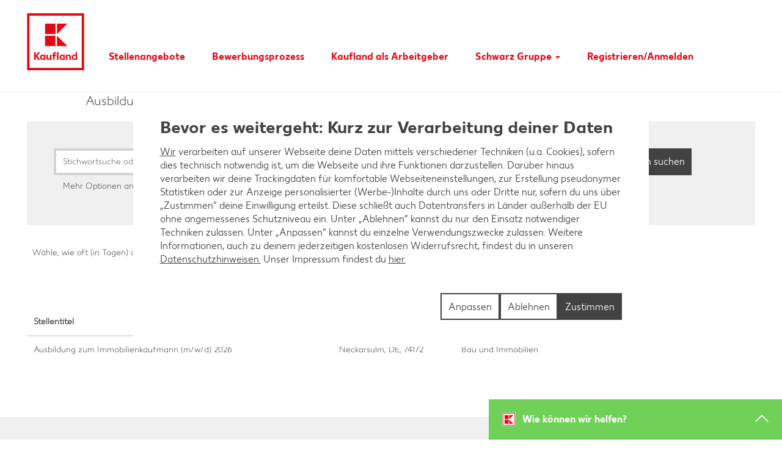

--- FILE ---
content_type: text/html;charset=UTF-8
request_url: https://jobs.kaufland.com/Deutschland/go/Ausbildung-Immobilienkaufmann/4495901/?adobe_mc=MCMID%3D74819249857157265192483793256006931680%7CMCORGID%3DBCF65C6655685E857F000101%2540AdobeOrg%7CTS%3D1701081269
body_size: 323415
content:
<!DOCTYPE html>
<html class="html5" xml:lang="de-DE" lang="de-DE" xmlns="http://www.w3.org/1999/xhtml">

        <head>
            <meta http-equiv="X-UA-Compatible" content="IE=edge,chrome=1" />
            <meta http-equiv="Content-Type" content="text/html;charset=UTF-8" />
            <meta http-equiv="Content-Type" content="text/html; charset=utf-8" />
                <meta name="viewport" content="width=device-width, initial-scale=1.0" />
                        <link type="text/css" class="keepscript" rel="stylesheet" href="https://jobs.kaufland.com/platform/bootstrap/3.4.8_NES/css/bootstrap.min.css" />
                            <link type="text/css" rel="stylesheet" href="/platform/css/j2w/min/bootstrapV3.global.responsive.min.css?h=906dcb68" />
                <script type="text/javascript" src="https://performancemanager5.successfactors.eu/verp/vmod_v1/ui/extlib/jquery_3.5.1/jquery.js"></script>
                <script type="text/javascript" src="https://performancemanager5.successfactors.eu/verp/vmod_v1/ui/extlib/jquery_3.5.1/jquery-migrate.js"></script>
            <script type="text/javascript" src="/platform/js/jquery/jquery-migrate-1.4.1.js"></script>
            <title>Ausbildung – Immobilienkaufmann</title>
        <meta name="title" content="Ausbildung – Immobilienkaufmann" />
        <meta name="keywords" />
        <meta name="description" />   
        <link rel="canonical" href="https://jobs.kaufland.com/Deutschland/go/Ausbildung-Immobilienkaufmann/4495901/" />      
        <link rel="alternate" type="application/rss+xml" title="Ausbildung – Immobilienkaufmann" href="https://jobs.kaufland.com/services/rss/category/?catid=4495901" />

        <meta prefix="og: http://ogp.me/ns#" property="og:title" content="Ausbildung – Immobilienkaufmann" />
        <meta prefix="og: http://ogp.me/ns#" property="og:description" />
        <meta name="twitter:card" content="summary" />
        <meta name="twitter:title" content="Ausbildung – Immobilienkaufmann" />
        <meta name="twitter:description" />
                <link type="text/css" rel="stylesheet" href="//rmkcdn.successfactors.com/48f1569c/69c0f692-c491-444e-ab53-7.css" />
                            <link type="text/css" rel="stylesheet" href="/platform/csb/css/customHeader.css?h=906dcb68" />
                            <link type="text/css" rel="stylesheet" href="/platform/css/j2w/min/sitebuilderframework.min.css?h=906dcb68" />
                            <link type="text/css" rel="stylesheet" href="/platform/css/j2w/min/BS3ColumnizedSearch.min.css?h=906dcb68" />
                            <link type="text/css" rel="stylesheet" href="/platform/css/search/BS3ColumnizedSearchHideLabels.css?h=906dcb68" />
                            <link type="text/css" rel="stylesheet" href="/platform/fontawesome4.7/css/font-awesome-4.7.0.min.css?h=906dcb68" /><!-- OneTrust Cookies Consent Notice start -->
<script type="text/javascript" src="https://cdn.cookielaw.org/consent/018e60b3-3785-72ed-aab4-a5e7b7bcac07/OtAutoBlock.js" ></script>
<script src="https://cdn.cookielaw.org/scripttemplates/otSDKStub.js" data-document-language="true" type="text/javascript" charset="UTF-8" data-domain-script="8d1d9699-25ac-4226-b9d9-4996e766736e"></script>
<script type="text/javascript">function OptanonWrapper() { }</script>
<!-- OneTrust Cookies Consent Notice end for -->

<script>
    // script for exchanging the mail button to native desktop mail handling         
    var mailTexts = [{
            "subject": "",
            "locale": "Deutschland"
        },
        {
            "subject": "",
            "locale": "Cesko"
        },
        {
            "subject": "",
            "locale": "Slovensko"
        },
        {
            "subject": "",
            "locale": "Hrvatska"
        },
        {
            "subject": "",
            "locale": "Polska"
        },
        {
            "subject": "",
            "locale": "Poland"
        },
        {
            "subject": "",
            "locale": "Bulgaria"
        },
        {
            "subject": "",
            "locale": "Romania"
        },
        {
            "subject": "",
            "locale": "RepublicaMoldova"
        },
        {
            "subject": "",
            "locale": "Australia"
        }
    ];
    $(document).ready(function () {
        var locale = window.location.pathname.split("/")[1];
        var localizedMailText = mailTexts.filter(function (text) {
            return text.locale === locale;
        }).shift();
        if(localizedMailText){
            localizedMailText.body = encodeURIComponent(document.URL);
            var href = "'mailto:?subject=" + localizedMailText.subject + "&body=" + localizedMailText.body + "'";
            var btn = "<a style='color:#333333!important' href=" + href +
                "><button style='position:relative;bottom:5px;border:0;background:#ffffff;margin:0 2px;font-size:12px;width:16px;height:16px;padding:0;'><img height='26px' width='16px' src='https://rmkcdn.successfactors.com/57a545dd/0e5d184a-4743-4c3f-a668-b.jpg' /></button></a>";
            $(".addthis_toolbox").prepend(btn);
        }
    });
</script>
<script type="text/javascript"></script>
<style>.breadcrumbtrail {height: 36px;}.breadcrumb {display: none;}</style>
 
<style>
/* set red border */
.job>.row .large-image-component{border: 5pt solid #E3000f; border-bottom: none;}
.job .joblayouttoken{ border: 5pt solid #E3000f; border-bottom: none; border-top: none;}
.job .joblayouttoken:last-of-type{ border-bottom: 5pt solid #E3000f;}
 
/* get buttons out of the corner */
.jobDisplay .btn-primary{ margin: 1rem; }

 
/* set font */
/* KFL Light für Stellen */
.csb-two-column-layout,
#csb-two-column-layout { 
font-family: custom31e4cba30b97415eb0a0f, Arial }

/* KFL Regular für Stellenbezeichnung */
.csb-red-paragraph,
#csb-red-paragraph_1,
#csb-red-paragraph_2,
#csb-red-paragraph_3,
#csb-red-paragraph_4 {
font-family: customfe2db2ca8ff14241a4e64, Arial }
 
.csb-list ul>li,
#csb-list_1 ul>li,
#csb-list_2 ul>li,
#csb-list_3 ul>li,
#csb-list_4 ul>li,
.csb-list ul
#csb-list_1 ul,
#csb-list_2 ul,
#csb-list_3 ul,
#csb-list_4 ul {
list-style-position: outside;
}
</style>

<script type="text/javascript">
    $(function () {
        // Are we on the job posting page?
        if (!(j2w !== undefined && j2w.Apply !== undefined && j2w.Apply.Args.get("locale") !== undefined )) {
            return;
        }

        var apply_text = {
                "de": "Jetzt bewerben (ohne Anmeldung)",
                "en": "Apply Now (without Registration)",
                "pl": "Aplikuj teraz (bez logowania)",
                "sk": "Uchádzať sa teraz (bez registrácie alebo prihlásenia sa na profil uchádzača)",
                "cs": "Přihlásit se (bez registrace)",
                "hr": "Prijavi se sada (bez korisničkog profila)",
                "ro": "Aplică acum (fără autentificare)",
                "bg": "Кандидатствай сега (без вписване в профил)",
            },
            sLanguage = "de"

        if (j2w !== undefined && j2w.Apply.Args.get("locale") !== "") {
            switch (j2w.Apply.Args.get("locale").substring(0, 2)) {
                case "en":
                    sLanguage = "en";
                    break;
                case "de":
                    sLanguage = "de";
                    break;
                case "pl":
                    sLanguage = "pl";
                    break;
                case "sk":
                    sLanguage = "sk";
                    break;
                case "cs":
                    sLanguage = "cs";
                    break;
                case "hr":
                    sLanguage = "hr";
                    break;
                case "ro":
                    sLanguage = "ro";
                    break;
                case "bg":
                    sLanguage = "bg";
                    break;                                                                                                    
                default:
                    sLanguage = "de";
                    break;
            }
        }

        $(".btn-primary.dialogApplyBtn").each(function (index, item) {
            var $item = $(item),
                button = $(
                    '<button class="btn btn-primary btn-large btn-lg cust-btn-margin pull-right" aria-label="' +
                    apply_text[sLanguage] + '" href="">' + apply_text[sLanguage] + ' »</button>');

            button.click(unregApply);
            $item.after(button);
        });

        function unregApply(e) {
            var params = {
                context: {
                    action: "apply",
                    jobID: j2w.Apply.Args.get("jobID")
                },
                agent: {
                    frequency: 7
                }
            };

            $.ajax({
                type: "POST",
                url: "/services/cas/createpayload/",
                contentType: "application/json",
                data: JSON.stringify(params),
                dataType: "json"
            }).done(function (data) {
                var jobReqId = data.career_job_req_id,
                    unregURL =
                    // "https://easyapplyprod-fa1o02tsjg.dispatcher.eu2.hana.ondemand.com?hc_reset&sap-ui-language=" +
                    "https://ea-kaufland-170dabb9-df09-43f0-a0e0-caaf0224aea6.cfapps.eu20.hana.ondemand.com/easyapply/index.html?hc_reset&sap-ui-language=" + 
                    sLanguage + "&data-sap-ui-xx-supportedLanguages=" + sLanguage + "&ReqId=" +
                    jobReqId;
                // For Republic of Moldova we should send another parameter
                if (location.href.indexOf("RepublicaMoldova") > -1) {
                    unregURL += "&country=RepublicaMoldova";
                }

                location.href = unregURL;
            });
        }
    });
</script>

<script>
// query job tokens once loaded and then place them into the defined custom container 
$(document).ready(function () {
var productserviceElement = $("span[itemprop = 'productservice']");
var facilityElement = $("span[itemprop = 'facility']");
if(productserviceElement.length && facilityElement.length){
productserviceElement.text(productserviceElement.text() + ", " + facilityElement.text());
facilityElement.hide();
}
});

</script>


<!-- START CUSTOM CSS -->



<style>
/*
	Current Version: 2.10 - last update -> 2025-03-12
*/




@font-face {
	font-family: 'Kaufland2';
	src: url('https://media.kaufland.com/fonts/Kaufland-Bold/Kaufland-Bold.eot');
	src: url('https://media.kaufland.com/fonts/Kaufland-Bold/Kaufland-Bold.eot?#iefix') format('embedded-opentype'),
		 url('https://media.kaufland.com/fonts/Kaufland-Bold/Kaufland-Bold.woff2') format('woff2'),
		 url('https://media.kaufland.com/fonts/Kaufland-Bold/Kaufland-Bold.woff') format('woff'),
		 url('https://media.kaufland.com/fonts/Kaufland-Bold/Kaufland-Bold.ttf') format('truetype'),
		 url('https://media.kaufland.com/fonts/Kaufland-Bold/Kaufland-Bold.svg#Kaufland-Bold') format('svg');
	font-weight: 700;
	font-style: normal;
}
@font-face {
	font-family: 'Kaufland2';
	src: url('https://media.kaufland.com/fonts/Kaufland-Regular/Kaufland-Regular.eot');
	src: url('https://media.kaufland.com/fonts/Kaufland-Regular/Kaufland-Regular.eot?#iefix') format('embedded-opentype'),
		 url('https://media.kaufland.com/fonts/Kaufland-Regular/Kaufland-Regular.woff2') format('woff2'),
		 url('https://media.kaufland.com/fonts/Kaufland-Regular/Kaufland-Regular.woff') format('woff'),
		 url('https://media.kaufland.com/fonts/Kaufland-Regular/Kaufland-Regular.ttf') format('truetype'),
		 url('https://media.kaufland.com/fonts/Kaufland-Regular/Kaufland-Regular.svg#Kaufland-Regular') format('svg');
	font-weight: 400;
	font-style: normal;
}
html body.coreCSB, body, html body.coreCSB .btn, body .btn {
    font-family: Kaufland2 !important;
    font-size: 16px !important;
	
}
/* greyscale antialising (not adding colored half transparent pixels */
html{
	-moz-osx-font-smoothing: grayscale;
	-webkit-font-smoothing: antialiased;
	opacity: 1; /* re renders without color elelements */
}

/* general width */
#header {
	width: unset;
    max-width: 1440px;
    padding: 0 44px;
    border-bottom: 1px solid #f0f0f0;
}
/* general content width */
#innershell {
    max-width: 1440px;
    margin: 0 auto;
    clear: both;
    padding: 0 44px;
}
@media (max-width: 1024px) {
	#header {
		padding: 0 22px;
	}
	#innershell {
		padding: 0 22px;
	}

}
@media (max-width: 480px) {
	#header {
		padding: 0 11px;
	}
	#innershell {
		padding: 0 11px;
	}
}

/* general column padding */
.col-xs-1, .col-sm-1, .col-md-1, .col-lg-1, .col-xs-2, .col-sm-2, .col-md-2, .col-lg-2, .col-xs-3, .col-sm-3, .col-md-3, .col-lg-3, .col-xs-4, .col-sm-4, .col-md-4, .col-lg-4, .col-xs-5, .col-sm-5, .col-md-5, .col-lg-5, .col-xs-6, .col-sm-6, .col-md-6, .col-lg-6, .col-xs-7, .col-sm-7, .col-md-7, .col-lg-7, .col-xs-8, .col-sm-8, .col-md-8, .col-lg-8, .col-xs-9, .col-sm-9, .col-md-9, .col-lg-9, .col-xs-10, .col-sm-10, .col-md-10, .col-lg-10, .col-xs-11, .col-sm-11, .col-md-11, .col-lg-11, .col-xs-12, .col-sm-12, .col-md-12, .col-lg-12 {
	padding-left:0 !important;
	padding-right: 0 !important;
}

/* button */
#body .btn, 
#body input[type="submit"],
#body .outershellBulgaria .btn, 
#body .outershellCesko .btn, 
#body .outershellDeutschland .btn, 
#body .outershellHrvatska .btn, 
#body .outershellPolska .btn, 
#body .outershellRepublicaMoldova .btn, 
#body .outershellRomania .btn, 
#body .outershellSlovensko .btn, 
#body .outershellBulgaria input[type="submit"],
#body .outershellCesko input[type="submit"],
#body .outershellDeutschland input[type="submit"],
#body .outershellHrvatska input[type="submit"],
#body .outershellPolska input[type="submit"],
#body .outershellRepublicaMoldova input[type="submit"],
#body .outershellRomania input[type="submit"],
#body .outershellSlovensko input[type="submit"] {
    background-color: #424242 !important;
    border-radius: 0 !important;
    font-family: Kaufland2 !important;
    border-color: #424242 !important;
    padding: 11px !important;
    font-size: 16px !important;
	margin: 0 0 7px 0 !important;
    height: 44px !important;
}
/* cookie */

body.coreCSB div.ukCookiePolicy > div.container {
    color: #ffffff !important;
    background: #e10915 !important;
}
/* cookie button */
body.coreCSB div.ukCookiePolicy > div.container button.btn,
body.coreCSB div.ukCookiePolicy > div.container button.btn,
body.coreCSB div.ukCookiePolicy > div.container button.btn:active,
body.coreCSB div.ukCookiePolicy > div.container button.btn:focus {
    color: #ffffff !important;
    background-color: #e10915 !important;
    border: 2px #ffffff solid;
    border-radius: 0;
    background: #e10915 !important;
}
/* cookie button hover*/
body.coreCSB div.ukCookiePolicy > div.container button.btn:hover {
    background: #ffffff !important;
	color: #e10915 !important;
	text-decoration: none !important;
}
/* cookie link */
body.coreCSB div.ukCookiePolicy > div.container a, body.coreCSB div.ukCookiePolicy > div.container a {
    color: #ffffff !important;
    text-decoration: underline;
}
/* cookie container */
.ukCookiePolicy .container {
	padding: 22px !important;
	max-width: unset !important;
	width:unset !important;
}
@media (min-width: 992px) {
	.ukCookiePolicy .container {
		width: unset !important;
	}
}
@media (min-width: 768px) {
	.ukCookiePolicy .container {
		width: unset !important;
	}
}


/* header */
.custom-desktop-header {
	padding-top: 18px;
}


/* pagination */
.pagination>li>a,
.outershellBulgaria .pagination>li>a, 
.outershellCesko .pagination>li>a, 
.outershellDeutschland .pagination>li>a, 
.outershellHrvatska .pagination>li>a, 
.outershellPolska .pagination>li>a, 
.outershellRepublicaMoldova .pagination>li>a, 
.outershellRomania .pagination>li>a, 
.outershellSlovensko .pagination>li>a {
    border: 0;
}
.pagination>li>a, .pagination>li>span {
    padding: 11px;
}
a,
div.searchwell a,
div.search a,
.outershellBulgaria a, 
.outershellCesko a, 
.outershellDeutschland a, 
.outershellHrvatska a, 
.outershellPolska a, 
.outershellRepublicaMoldova a, 
.outershellRomania a, 
.outershellSlovensko a, 
.outershellBulgaria div.searchwell a, 
.outershellCesko div.searchwell a, 
.outershellDeutschland div.searchwell a, 
.outershellHrvatska div.searchwell a, 
.outershellPolska div.searchwell a, 
.outershellRepublicaMoldova div.searchwell a, 
.outershellRomania div.searchwell a, 
.outershellSlovensko div.searchwell a, 
.outershellBulgaria div.search a, 
.outershellCesko div.search a, 
.outershellDeutschland div.search a, 
.outershellHrvatska div.search a, 
.outershellPolska div.search a, 
.outershellRepublicaMoldova div.search a, 
.outershellRomania div.search a, 
.outershellSlovensko div.search a {
    color: #424242 !important;
}
input,
select,
.tt-dropdown-menu {
    color: #424242 !important;
}
.pagination-well {
    padding: 0;
    min-height: 0;
}
.well-lg {
    padding: 0;
    border-radius: 0;
}
.pagination {
    margin: 0;
    border-radius: 0;
    padding-right: 0;
	padding: 0;
}
#content ul, #content ol {
    padding-left: 22px;
}
   
.pagination-top, .pagination-bottom {
    max-width: unset;
}


/* navigation */
.menu.desktop .nav > li, .menu.tablet .nav > li {
    font-size: 16px !important;
    margin: 0 22px 0 0 !important;
}
.menu.desktop .nav > li > a {
    font-size: 16px !important;
	font-weight: 700 !important;
    font-family: Kaufland2 !important;
}
.nav>li>a {
    padding: 11px;
}
.nav-pills>li>a {
    border-radius: 0;
}

/* no nasty mobile Menu */
.menu.mobile {
	display: none;
}

/* a color */
body.coreCSB .linkcolorb9a00efb6f5c6e8a56a91390486728b2 a,
[class|=linkcolor] a {
    color: #424242 !important;
}
/* a font-size */
#header .links a {
    font-size: 16px !important;
}

/* font color */
 
body.coreCSB .fontcolorb9a00efb6f5c6e8a56a91390486728b2,
body.coreCSB .fontcolorb9a00efb6f5c6e8a56a91390486728b2 h1,
body.coreCSB .fontcolorb9a00efb6f5c6e8a56a91390486728b2 h2,
body.coreCSB .fontcolorb9a00efb6f5c6e8a56a91390486728b2 h3,
body.coreCSB .fontcolorb9a00efb6f5c6e8a56a91390486728b2 h4,
body.coreCSB .fontcolorb9a00efb6f5c6e8a56a91390486728b2 h5,
body.coreCSB .fontcolorb9a00efb6f5c6e8a56a91390486728b2 h6,
body.coreCSB .fontcolorb9a00efb6f5c6e8a56a91390486728b2 .force .the .color,
body.coreCSB .fontcolorb6a533a1, body.coreCSB .fontcolorb6a533a1 h1,
body.coreCSB .fontcolorb6a533a1 h2,
body.coreCSB .fontcolorb6a533a1 h3,
body.coreCSB .fontcolorb6a533a1 h4,
body.coreCSB .fontcolorb6a533a1 h5,
body.coreCSB .fontcolorb6a533a1 h6,
body.coreCSB .fontcolorb6a533a1 .force .the .color {
    color: #424242 !important;
}
html body.coreCSB, body, html body.coreCSB .btn, body .btn {
    font-family: Kaufland2 !important;
    font-size: 16px !important;
}
body {
	line-height: 22px;
}










/* Header Sturktur */


/* 
custom-mobile-header displayM center unmodified backgroundimage
custom-tablet-header displayT center unmodified backgroundimage
custom-desktop-header displayD center unmodified backgroundimage
*/
.custom-header-content .row {
    height: 100%;
    display: table-row;
}
.displayD {
	display: block !important;
}
.displayT,
.displayM,
.displayDT,
.displayDM,
.displayMD {
	display: none!important;
}
.menu.desktop {
	display: block !important;
	visibility: visible !important;
}
	



/* header font */


body.coreCSB .linkhovercolora576c7085c8f1ab8 a:hover,
body.coreCSB .linkhovercolor7606183e6c40cca8 a:hover {
    color: #424242 !important;
    text-decoration: none;
}
body.coreCSB .linkhovercolora576c7085c8f1ab8 a,
body.coreCSB .linkhovercolora576c7085c8f1ab8 a:focus,
body.coreCSB .linkhovercolor7606183e6c40cca8 a,
body.coreCSB .linkhovercolor7606183e6c40cca8 a:focus {
    color: #e10915 !important;
    text-decoration: none;
}


/* header register/login - after body hover...*/
.profileWidget a { 
	font-family: Kaufland2 !important;
	font-size: 16px !important;
    font-weight: 700;
	width: max-content;
}
.profileWidget a:hover { 
	color: #70d159 !important;
}



/* header shorten logo section */
.custom-header-row-1 .custom-header-column-0 {
    height: 101px !important;
	width: 130px;
}
/* header logo height */
.custom-header-image {
	height: 101px !important;
}

/* header logo own svg image */
.custom-header-image,
.backgroundimage7edfa71c-a227-427b-a6e2-a,
.backgroundimage1671a8e7-777b-4b00-9b6d-c {
    background-image: url("data:image/svg+xml,%3Csvg id='Ebene_1' xmlns='http://www.w3.org/2000/svg' viewBox='0 0 5669.3 6740.8'%3E%3Cstyle%3E.st1%7Bfill:%23e10915%7D%3C/style%3E%3Cpath fill='%23fff' d='M0 0h5669.3v5669.3H0z'/%3E%3Cpath class='st1' d='M216 5453.3h5237.3V216H216v5237.3zm5021.3-216H432V432h4805.3v4805.3z'/%3E%3Cpath class='st1' d='M1864.8 2271.1h957.8v957.8h-957.8zM2966.6 2270.6v958.3h958.3zM1864.8 1169.4h957.8v957.8h-957.8zM2966.6 1169.4v958.3l958.3-958.3zM1415.5 3795.2h-176.7l-228.3 318.6v-318.6H854.7V4490h155.8v-312.7l228.3 312.7h180.7l-268-355.4zM2315.6 4331.1c-17.9 22.8-49.6 52.6-99.3 52.6-56.6 0-90.3-36.7-90.3-97.3v-259.1h-136v285.9c0 109.2 62.5 186.6 177.7 186.6 76.4 0 124.1-39.7 147.9-65.5v55.6h134v-462.6h-134v303.8zM3548.8 4076.1c-27.8-26.8-75.5-58.6-141.9-58.6-129 0-218.4 107.2-218.4 243.2 0 134 88.3 239.2 218.4 239.2 70.5 0 117.1-32.8 141.9-57.6v47.7h134v-462.6h-134v48.7zm0 266c-18.9 20.8-50.6 43.7-98.3 43.7-71.5 0-122.1-51.6-122.1-127s50.6-127 122.1-127c47.6 0 79.4 22.8 98.3 43.7v166.6z'/%3E%3Cpath class='st1' d='M1760.2 4076.1c-27.8-26.8-75.5-58.6-141.9-58.6-129 0-218.4 107.2-218.4 243.2 0 134 88.3 239.2 218.4 239.2 70.5 0 117.1-32.8 141.9-57.6v47.7h134v-462.6h-134v48.7zm0 266c-18.9 20.8-50.6 43.7-98.3 43.7-71.4 0-122.1-51.6-122.1-127s50.6-127 122.1-127c47.7 0 79.4 22.8 98.3 43.7v166.6zM4680.6 3795.2V4080c-23.8-24.8-72.5-62.5-146.9-62.5-130 0-218.4 107.2-218.4 243.2s90.3 239.2 218.4 239.2c74.4 0 123.1-36.7 146.9-62.5v52.6h134v-694.8h-134zm0 540.9c-17.9 22.9-51.6 49.6-103.2 49.6-71.5 0-122.1-51.6-122.1-127s50.6-127 122.1-127c51.6 0 85.3 26.8 103.2 49.6v154.8zM4062.9 4017.5c-75.5 0-124.1 39.7-146.9 65.5v-55.6h-135V4490h135v-303.8c16.9-23.8 48.6-52.6 99.3-52.6 56.6 0 89.3 36.8 89.3 97.3V4490h136v-285.9c0-109.2-62.6-186.6-177.7-186.6M2805.8 3897.4c45.7 0 72.5 19.9 72.5 19.9l21.8-103.3s-36.7-28.8-124.1-28.8c-113.1 0-183.6 65.5-183.6 187.6v54.6h-68.5v111.2h68.5V4490h138v-351.4h156.8v-111.2h-156.9v-42.7c.1-58.5 26.9-87.3 75.5-87.3M2965.1 3795.2h138V4490h-138z'/%3E%3Cpath fill='none' d='M0 0h5669.3v5669.3H0z'/%3E%3C/svg%3E") !important;
	background-size: 101px 101px;
	background-position: top left !important;
	margin-left: -4px;
}
/* header logo own svg image mobile size */
@media (max-width: 768px) {
	.custom-header-row-1 .custom-header-column-0 {
		height: 72px !important;
		width: 91px;
	}
	.custom-header-image {
		height: 72px !important;
	}
	.custom-header-image,
	.backgroundimage7edfa71c-a227-427b-a6e2-a,
	.backgroundimage1671a8e7-777b-4b00-9b6d-c {
		background-size: 72px;
		margin-left: -2px;
	}
}

@media (max-width: 544px) {
	.custom-header-row-1 .custom-header-column-0 {
		margin-right: 0;
	}
	.menu.desktop .nav > li, .menu.tablet .nav > li {
		margin: 0 0 0 0;
	}
	.profileWidget a {
		padding-left: 0 !important;
	}
	.custom-header-row-content {
		display: block !important;
		float: left !important;
	}
}






@media screen and (-ms-high-contrast: active), (-ms-high-contrast: none) {
	.custom-header-image,
	.backgroundimage7edfa71c-a227-427b-a6e2-a,
	.backgroundimage1671a8e7-777b-4b00-9b6d-c {
		background-size: 121px 121px;
		margin-left: -17px;
	}
}
@media screen and (-ms-high-contrast: active) and (max-width: 768px), (-ms-high-contrast: none) and (max-width: 768px) {
	.custom-header-image,
	.backgroundimage7edfa71c-a227-427b-a6e2-a,
	.backgroundimage1671a8e7-777b-4b00-9b6d-c {
		background-size: 72px 72px;
		margin-left: -13px;
	}
}



/* remove unnessessary height of nav elelements */
.custom-header-row-content.custom-header-column-1,
.custom-header-row-content.custom-header-column-2 {
	height: unset !important;
}




/* header middle section nav right to left */
.custom-header-column-1 {
    text-align: left;
}
/* header middle section nav middle to bottom*/
.content-align-middle {
    vertical-align: bottom;
}


/* header middle section spread to max width */
.col-xs-6 {
    max-width: 100%;
	width: unset;
}

/* header right section old:  0 0 15px 0 */
.custom-header-signinLanguage {
	padding: 0 !important;
}



/* header line */

#customHeaderLine {
    background-color: transparent !important;
}

.custom-header-row-2 .custom-header-column-0 {
	height: 29px;
}


/* remove empty element below header */
.custom-desktop-header .custom-header-content.custom-header-row-2 {
	display: none;
}
.custom-desktop-header .custom-header-content.custom-header-row-1 {
	padding-bottom:22px;
}
@media (max-width:768px) {
	.custom-desktop-header .custom-header-content.custom-header-row-1 {
		padding-bottom:9px;
	}
}
.custom-desktop-header .custom-header-content.custom-header-row-0 {
	display: none;
}


/* Sprache */

.languageselector {
	font-size: 16px !important;
	font-family: Kaufland2 !important;
 }

/* Sprache  dropdown */

/* Sprache drop down font color */

body.coreCSB .linkhovercolora576c7085c8f1ab8 a:hover, 
body.coreCSB .linkhovercolora576c7085c8f1ab8 a:focus,
body.coreCSB .linkhovercolor7606183e6c40cca8 a:hover, 
body.coreCSB .linkhovercolor7606183e6c40cca8 a:focus {
    color: #424242 !important;
    /* background-color: #d3d3d3 !important; */
}
/* Sprache drop down background */
#header .links .language.dropdown ul.dropdown-menu li, 
#header .links .profile .dropdown ul.dropdown-menu li {
    margin: 0;
    font-size: 16px !important;
}
/* Sprache drop down background */
#header .links .language.dropdown ul.dropdown-menu li a, 
#header .links .profile .dropdown ul.dropdown-menu li a {
    padding: 11px 11px;
	width: 100%;
}
/* Sprache drop down full width link */
#header .links .language.dropdown ul.dropdown-menu li a, 
#header .links .profile .dropdown ul.dropdown-menu li a {
	width: 100%;
}
#header .links .language.dropdown ul.dropdown-menu, 
#header .links .profile .dropdown ul.dropdown-menu {
    padding: 0;
}
/* drop down element hover */
#header .links .language.dropdown ul.dropdown-menu li:hover, 
#header .links .profile .dropdown ul.dropdown-menu li:hover {
	background-color:#f0f0f0 !important;
}
/* drop down element hover */
#header .links .language.dropdown ul.dropdown-menu li a:hover, 
#header .links .profile .dropdown ul.dropdown-menu li a:hover {
	text-decoration:none;
}
/* drop down */
.dropdown-menu {
    padding: 0;
    margin: 0;
    font-size: 16px !important;
    background-color: #fff !important;
    border: 2px solid #d3d3d3 !important;
    border-radius: 0;
    -webkit-box-shadow: none;
    box-shadow: none;
}




/* content general */
#content {
	margin-bottom: 44px;
}



/* search bar */

/* search bar title distance to header exactly 44px */
.breadcrumbtrail {
    height: 40px;
}
/* title font color */
h1,
h2,
h3,
h4,
h5,
h6,
.outershellBulgaria h1,
.outershellCesko h1,
.outershellDeutschland h1,
.outershellHrvatska h1,
.outershellPolska h1, 
.outershellRepublicaMoldova h1, 
.outershellRomania h1, 
.outershellSlovensko h1, 
.outershellBulgaria h2,
.outershellCesko h2,
.outershellDeutschland h2,
.outershellHrvatska h2,
.outershellPolska h2, 
.outershellRepublicaMoldova h2, 
.outershellRomania h2, 
.outershellSlovensko h2, 
.outershellBulgaria h3,
.outershellCesko h3,
.outershellDeutschland h3,
.outershellHrvatska h3,
.outershellPolska h3, 
.outershellRepublicaMoldova h3, 
.outershellRomania h3, 
.outershellSlovensko h3, 
.outershellBulgaria h4,
.outershellCesko h4,
.outershellDeutschland h4,
.outershellHrvatska h4,
.outershellPolska h4, 
.outershellRepublicaMoldova h4, 
.outershellRomania h4, 
.outershellSlovensko h4, 
.outershellBulgaria h5,
.outershellCesko h5,
.outershellDeutschland h5,
.outershellHrvatska h5,
.outershellPolska h5, 
.outershellRepublicaMoldova h5, 
.outershellRomania h5, 
.outershellSlovensko h5, 
.outershellBulgaria h6,
.outershellCesko h6,
.outershellDeutschland h6,
.outershellHrvatska h6,
.outershellPolska h6, 
.outershellRepublicaMoldova h6, 
.outershellRomania h6, 
.outershellSlovensko h6 {
    color: #424242;
	margin-left: 0;
}

/* general text indent? */
.searchwell input {
    text-indent: 0;
}

/* search input */
.keywordsearch-q, .keywordsearch-locationsearch, .geolocationinput {
    margin-bottom: 7px;
}
/* search input */
.twitter-typeahead input, .geolocation-distance-options, .keywordsearch-q, .keywordsearch-locationsearch {
    border-radius: 0;
    border: 4px solid #d3d3d3;
    height: 44px;
	padding-left: 11px !important;
}
/* search input hover */
.twitter-typeahead input:hover, .geolocation-distance-options:hover, .keywordsearch-q:hover, .keywordsearch-locationsearch:hover {
    border: 2px solid #d3d3d3;
	padding-left: 13px !important;
	margin-right: 2px;
}
@media (min-width: 992px) {
	.col-md-5 {
		width: 41.66666667%;
	}
}

/* search input PLZ search */
.searchwell .form-control.geolocation-input {
    height: 44px;
    border: 4px solid #d3d3d3;
    border-radius: 0;
    padding: 0 11px 0 6px !important;
	color: #424242 !important;
	margin-left: 11px !important;
}
.searchwell .form-control.geolocation-input:hover {
    border: 2px solid #d3d3d3;	
	padding-left: 8px !important;
}
@media (max-width: 991px) {
	.searchwell .form-control.geolocation-input {
		margin-left: 0;
	}
}
.searchwell .geolocationoptionsgroup select {
    margin-top: 0;
}
.searchwell .geolocationoptionsgroup {
    margin-top: 0;
}
.searchwell .form-control:focus {
    -webkit-box-shadow: none;
    box-shadow: none;
}
@media (max-width: 991px) {
	.searchwell .geobuttonswitcherwrapper {
		margin-top: 11px;
	}
}
.searchwell .geolocationinputgroup {
	margin-left: 0;
	margin-right: 0;
	padding-left: 0;
	padding-right: 11px;
}

.searchwell .geolocationinputgroup,
.searchwell .geolocation-distance-options-select {
    width: unset !important;;
}
.searchwell .geolocation-input {
    margin-left: 11px !important;
}
.searchwell .rd-geolocationsearch .geolocationinputgroup {
	min-width: 233px !important;;
}
.searchwell .rd-geolocationsearch .searchforminput {
	min-width: unset !important;;
}

/* to check, sets button too much down *
.searchwell .geobuttonswitcherwrapper .row {
    display: flex;
    flex-direction: column;
}
/* to check, sets button too much down */









/* search background */
div.searchwell,
div.search,
.outershellBulgaria div.searchwell,
.outershellCesko div.searchwell,
.outershellDeutschland div.searchwell,
.outershellHrvatska div.searchwell,
.outershellPolska div.searchwell, 
.outershellRepublicaMoldova div.searchwell, 
.outershellRomania div.searchwell, 
.outershellSlovensko div.searchwell,
.outershellBulgaria div.search,
.outershellCesko div.search,
.outershellDeutschland div.search,
.outershellHrvatska div.search,
.outershellPolska div.search, 
.outershellRepublicaMoldova div.search, 
.outershellRomania div.search, 
.outershellSlovensko div.search {
    background-color: #f0f0f0 !important;
	color: #424242 !important;
}


/* search bar title */

h1, body.coreCSB .h1 {
    font-size: 21px !important;
	line-height: 28px !important;
}
/* search bar title no resize of search entry */
h1 span.securitySearchQuery {
    font-size: 100%;
	font-weight: 700;
}

/*search bar title distance to search field */
.keyword-title {
    margin-bottom: 15px;
}

/* search panel size */
@media (max-width: 480px) {
	.searchwell {
		padding: 11px 11px 11px 11px;
	}
}
@media (min-width: 481px) and (max-width: 1024px) {
	.searchwell {
		padding: 22px 22px 22px 22px;
	}
}
@media (min-width: 1025px) {
	.searchwell {
		padding: 44px 44px 33px 44px;
	}
}



/* distances around input */
.searchwell .rd-keywordsearch,
.searchwell .search-form-input {
	padding-right: 11px !important;
	padding-left: 0;
}
@media (max-width:991px) {
	.searchwell .rd-keywordsearch,
	.searchwell .search-form-input {
		padding-right: 0 !important;
	}
}
.col-md-2 {
	padding:0px;
}

/* search bar button no border */
#body a.btn,
#body .btn,
#body input[type="submit"],
#body a.btn:focus,
#body .btn:focus,
#body input[type="submit"]:focus,
#body .outershellBulgaria a.btn,
#body .outershellCesko a.btn,
#body .outershellDeutschland a.btn,
#body .outershellHrvatska a.btn,
#body .outershellPolska a.btn, 
#body .outershellRepublicaMoldova a.btn, 
#body .outershellRomania a.btn, 
#body .outershellSlovensko a.btn,
#body .outershellBulgaria .btn,
#body .outershellCesko .btn,
#body .outershellDeutschland .btn,
#body .outershellHrvatska .btn,
#body .outershellPolska .btn, 
#body .outershellRepublicaMoldova .btn, 
#body .outershellRomania .btn, 
#body .outershellSlovensko .btn,
#body .outershellBulgaria input[type="submit"],
#body .outershellCesko input[type="submit"],
#body .outershellDeutschland input[type="submit"],
#body .outershellHrvatska input[type="submit"],
#body .outershellPolska input[type="submit"], 
#body .outershellRepublicaMoldova input[type="submit"], 
#body .outershellRomania input[type="submit"], 
#body .outershellSlovensko input[type="submit"],
#body .outershellBulgaria a.btn:focus,
#body .outershellCesko a.btn:focus,
#body .outershellDeutschland a.btn:focus,
#body .outershellHrvatska a.btn:focus,
#body .outershellPolska a.btn:focus, 
#body .outershellRepublicaMoldova a.btn:focus, 
#body .outershellRomania a.btn:focus, 
#body .outershellSlovensko a.btn:focus,
#body .outershellBulgaria .btn:focus,
#body .outershellCesko .btn:focus,
#body .outershellDeutschland .btn:focus,
#body .outershellHrvatska .btn:focus,
#body .outershellPolska .btn:focus, 
#body .outershellRepublicaMoldova .btn:focus, 
#body .outershellRomania .btn:focus, 
#body .outershellSlovensko .btn:focus,
#body .outershellBulgaria input[type="submit"]:focus,
#body .outershellCesko input[type="submit"]:focus,
#body .outershellDeutschland input[type="submit"]:focus,
#body .outershellHrvatska input[type="submit"]:focus,
#body .outershellPolska input[type="submit"]:focus, 
#body .outershellRepublicaMoldova input[type="submit"]:focus, 
#body .outershellRomania input[type="submit"]:focus, 
#body .outershellSlovensko input[type="submit"]:focus {
	border: none;
}
/* button hover */
a.btn:hover,
.btn:hover,
input[type="submit"]:hover,
#body .outershellBulgaria a.btn:hover,
#body .outershellCesko a.btn:hover,
#body .outershellDeutschland a.btn:hover,
#body .outershellHrvatska a.btn:hover,
#body .outershellPolska a.btn:hover, 
#body .outershellRepublicaMoldova a.btn:hover, 
#body .outershellRomania a.btn:hover, 
#body .outershellSlovensko a.btn:hover,
#body .outershellBulgaria .btn:hover,
#body .outershellCesko .btn:hover,
#body .outershellDeutschland .btn:hover,
#body .outershellHrvatska .btn:hover,
#body .outershellPolska .btn:hover, 
#body .outershellRepublicaMoldova .btn:hover, 
#body .outershellRomania .btn:hover, 
#body .outershellSlovensko .btn:hover,
#body .outershellBulgaria input[type="submit"]:hover,
#body .outershellCesko input[type="submit"]:hover,
#body .outershellDeutschland input[type="submit"]:hover,
#body .outershellHrvatska input[type="submit"]:hover,
#body .outershellPolska input[type="submit"]:hover, 
#body .outershellRepublicaMoldova input[type="submit"]:hover, 
#body .outershellRomania input[type="submit"]:hover, 
#body .outershellSlovensko input[type="submit"]:hover {
    border: none;
    background-color: #70d159 !important;
    text-decoration: none;
    box-shadow: none;
}

/* hover */
body.coreCSB a:hover, body.coreCSB .btn:hover, body.coreCSB input[type="submit"]:hover {
    text-decoration: underline;
    outline: 0;
}
/* search bar delete text button removing unnessessary left padding */
.search-clear-wrapper {
    padding-left: 0;
}

#options-search, #search-switcher-geolocation {
    font-weight: normal;
}




/* search more options */
.searchwell .optionsDiv hr {
    margin-top: 0;
    margin-bottom: 0;
    border: 0;
}
.searchwell .optionsDiv select {
    margin-top: 0;
    border-radius: 0;
    border: 4px solid #d3d3d3;
    height: 44px;
    padding-left: 6px !important;
	background-color: #ffffff;
}
.searchwell .optionsDiv select:hover {
    border: 2px solid #d3d3d3;
	padding-left: 8px !important;
}
.searchwell .optionsDiv #newFacets {
	margin-top: 31px !important;
}
.searchwell .optionsDiv .optionsFacet {
    padding-bottom: 11px;
    padding-right: 11px !important;
    padding-left: 0 !important;
}
.searchwell .optionsDiv .optionsFacet:last-of-type {
    padding-right: 0 !important;
	
}
@media (max-width:992px) {
	.searchwell .optionsDiv .optionsFacet {
		padding-right: 0 !important;
	}
}
.searchwell .row:focus {
    outline: none !important;
}


/* search distances */

#search-wrapper {
	margin-bottom:19px !important;
}






/* social sharing */
.addthis_default_style .at300b, .addthis_default_style .at300bo, .addthis_default_style .at300m {
    padding: 0 11px 0 0;
}
.addthis_toolbox a {
    margin-bottom: 0;
}
.at-icon-wrapper, .at-icon {
    height: 44px !important;
    width: 44px !important;
}
/* social sharing mail icon */
.addthis_toolbox a button {
	background-image: url("data:image/svg+xml,%3Csvg xmlns='http://www.w3.org/2000/svg' viewBox='0 0 246.6 246.6'%3E%3Cpath d='M37 74v97.6h172.6V74H37zm85.6 46.7L63.1 86.3h119.1l-59.6 34.4zm-21.2 1.9l-52.1 30.1V92.5l52.1 30.1zm12.3 7.1l8.9 5.2v-.1.1l9.5-5.5 51.8 29.9H62.4l51.3-29.6zm30.8-7.4l52.7-30.4v60.9l-52.7-30.5z' fill='%23fff'/%3E%3C/svg%3E") !important;
	background-color: #e10915 !important;
	bottom: 0 !important;
	margin: 0 !important;
	width: 44px !important;
    height: 44px !important;
}
.addthis_toolbox a button img {
	display: none;
}
/* cleaned icon sizes */
.addthis_toolbox a.at300b, .addthis_toolbox a.at300m {
    width: unset;
    height: 44px;
}
/* social sharing label distance */
#rss-label, #rss-links {
    padding-left: 0;
    padding-right: 0;
}
#rss-label {
    margin-bottom: 0;
	margin-top: 11px;
}
.addthis_button_email svg {
	display: none;
}
.addthis_button_email .at-icon-wrapper {
	background-image: url("data:image/svg+xml,%3Csvg xmlns='http://www.w3.org/2000/svg' viewBox='0 0 246.6 246.6'%3E%3Cpath d='M37 74v97.6h172.6V74H37zm85.6 46.7L63.1 86.3h119.1l-59.6 34.4zm-21.2 1.9l-52.1 30.1V92.5l52.1 30.1zm12.3 7.1l8.9 5.2v-.1.1l9.5-5.5 51.8 29.9H62.4l51.3-29.6zm30.8-7.4l52.7-30.4v60.9l-52.7-30.5z' fill='%23fff'/%3E%3C/svg%3E") !important;
	background-color: #e10915 !important;	
}

#rsslink-jobs2web img {
	display: none;
}
#rsslink-jobs2web {
    margin: 0px 0px 0 11px;
    width: 44px !important;
    height: 44px !important;
    background-color: #e10915;
	background-image: url("data:image/svg+xml,%3Csvg version='1.1' id='RSS' xmlns='http://www.w3.org/2000/svg' x='0' y='0' viewBox='0 0 246.6 246.6' xml:space='preserve'%3E%3Cstyle%3E.st0%7Bfill:%23fff%7D%3C/style%3E%3Ccircle class='st0' cx='74' cy='172.6' r='12.3'/%3E%3Cpath class='st0' d='M160.3 185H185c0-68.1-55.2-123.3-123.3-123.3v24.7c54.4-.1 98.6 44.1 98.6 98.6z'/%3E%3Cpath class='st0' d='M111 185h24.7c0-40.9-33.1-74-74-74v24.7c27.2-.1 49.3 22 49.3 49.3z'/%3E%3C/svg%3E") !important;
}
/* social sharing icon hover effect */
.at-icon-wrapper:hover,
.at-icon:hover,
.addthis_button_email .at-icon-wrapper:hover,
.addthis_toolbox a button:hover,
#rsslink-jobs2web:hover {
	background-color: #424242 !important;
}

/* distance to social sharing */
#rss-wrapper {
    margin-top: 25px !important;
}



/* footer social sharing */

.social-icons a i:before {
    color: #ffffff !important;
}
.social-icon .fa {
    height: 44px !important;
    width: 44px !important;
    font-size: 22px !important;
}
#footer ul.social-links li {
    margin-right: 0 !important;
    padding: 32px 0 11px 0 !important;
}

.fa-facebook {
    padding-top: 12px !important;
    padding-left: 15px !important;
	background-color: #1877f2;
}
.fa-xing {
	padding-top: 12px !important;
    padding-left: 13px !important;
	background-color: #026466;
    background: linear-gradient(#006568,#00888e);
}
.fa-youtube {
	padding-top: 10px !important;
    padding-left: 12px !important;
	background-color: red;
}
.fa-twitter {
    padding-top: 7px !important;
    padding-left: 9px !important;
    background-color: #1da1f2;
    font-size: 30px !important;
}
.fa-instagram {
	padding-top: 11px !important;
    padding-left: 13px !important;
	background-color: #000;
    background: radial-gradient(circle farthest-corner at 35% 90%,#fec564,rgba(254,197,100,0) 50%),radial-gradient(circle farthest-corner at 0 140%,#fec564,rgba(254,197,100,0) 50%),radial-gradient(ellipse farthest-corner at 0 -25%,#5258cf,rgba(82,88,207,0) 50%),radial-gradient(ellipse farthest-corner at 20% -50%,#5258cf,rgba(82,88,207,0) 50%),radial-gradient(ellipse farthest-corner at 100% 0,#893dc2,rgba(137,61,194,0) 50%),radial-gradient(ellipse farthest-corner at 60% -20%,#893dc2,rgba(137,61,194,0) 50%),radial-gradient(ellipse farthest-corner at 100% 100%,#d9317a,rgba(217,49,122,0)),linear-gradient(#6559ca,#bc318f 30%,#e33f5f 50%,#f77638 70%,#fec66d);
}
.fa-linkedin {
	padding-top: 10px !important;
    padding-left: 13px !important;
	background-color: #0a66c2;
}

body.coreCSB>div a.social-icon:hover,
body.coreCSB a:focus,
body.coreCSB .btn:focus,
body.coreCSB input[type="submit"]:focus {
	outline: none;
}

@media (max-width: 633px) {
	.fa-facebook, 
	.fa-xing, 
	.fa-youtube, 
	.fa-twitter, 
	.fa-instagram, 
	.fa-linkedin {
		padding-left: 0 !important;
	}
}
	.fa-facebook:hover, 
	.fa-xing:hover, 
	.fa-youtube:hover, 
	.fa-twitter:hover, 
	.fa-instagram:hover, 
	.fa-linkedin:hover {
		background-color: #f0f0f0;
		background: linear-gradient(#f0f0f0, #f0f0f0);
	}


	.fa-facebook:hover:before {
		color: #1877f2 !important;
	}
	.fa-xing:hover:before {
		color: #026466 !important;
	}
	.fa-youtube:hover:before {
		color: red !important;
	}
	.fa-twitter:hover:before {
		color: #1da1f2 !important;
	}
	.fa-instagram:hover:before {
		color: #000 !important;
	}
	.fa-linkedin:hover:before {
		color: #0a66c2 !important;
	}




	.at-icon-facebook {
		width: 29px !important;
		margin-left: 8px;
		fill: #ffffff !important;
	}
	.at-icon-twitter {
		width: 38px !important;
		margin-left: 2px;
		fill: #ffffff !important;
	}
	.at-icon-linkedin {
		width: 31px !important;
		margin-left: 7px;
		margin-top: -1px;
		fill: #ffffff !important;
	}
	.addthis_button_facebook .at-icon-wrapper:hover .at-icon-facebook {
		fill: #1877f2 !important;
		background-color: #ffffff !important;
	}
	.addthis_button_twitter .at-icon-wrapper:hover .at-icon-twitter {
		fill: #1da1f2 !important;
		background-color: #ffffff !important;
	}
	.addthis_button_linkedin .at-icon-wrapper:hover .at-icon-linkedin {
		fill: #0a66c2 !important;
		background-color: #ffffff !important;
	}
	.addthis_toolbox a button:hover {
		background-color: #ffffff !important;
		background-image: url("data:image/svg+xml,%3Csvg xmlns='http://www.w3.org/2000/svg' viewBox='0 0 246.6 246.6'%3E%3Cpath d='M37 74v97.6h172.6V74H37zm85.6 46.7L63.1 86.3h119.1l-59.6 34.4zm-21.2 1.9l-52.1 30.1V92.5l52.1 30.1zm12.3 7.1l8.9 5.2v-.1.1l9.5-5.5 51.8 29.9H62.4l51.3-29.6zm30.8-7.4l52.7-30.4v60.9l-52.7-30.5z' fill='%23e10915'/%3E%3C/svg%3E") !important;	
	}


	
	.addthis_button_facebook .at-icon-wrapper {
		background-color: #1877f2 !important;
	} 
	.addthis_button_twitter .at-icon-wrapper {
		background-color: #1da1f2 !important;
	}
	.addthis_button_linkedin .at-icon-wrapper {
		background-color: #0a66c2 !important;
	}
	.addthis_button_facebook .at-icon-wrapper:hover {
		background-color: #ffffff !important;
	} 
	.addthis_button_twitter .at-icon-wrapper:hover {
		background-color: #ffffff !important;
	}
	.addthis_button_linkedin .at-icon-wrapper:hover {
		background-color: #ffffff !important;
	}	
	
/* footer social sharing */









/* above table */
caption {
	font-size: 16px !important; /* overwrites inline style */
	line-height: 22px !important;
    padding-top: 11px;
    padding-bottom: 11px;
    color: #424242;
	display: none;
	height:44px;
}

/* table */
.jobDepartment a:after {
	background-image: url("data:image/svg+xml,%3Csvg xmlns='http://www.w3.org/2000/svg' width='32' height='32' viewBox='0 0 32 32' style='margin-left: calc(50%25 - 16px)'%3E%3Cg transform='scale(0.03125, 0.03125)' fill='%23424242' %3E%3Cpath d='M502 211l-499 498l53 53l446 -446l444 444l52 -53z'%3E%3C/path%3E%3C/g%3E%3C/svg%3E");
}


.table>thead>tr>th, .table>tbody>tr>th, .table>tfoot>tr>th, .table>thead>tr>td, .table>tbody>tr>td, .table>tfoot>tr>td {
    padding: 11px;
    line-height: unset;
}
/* table width */
.searchResultsShell {
    max-width: unset;
}


/* real click area on table title elements */
.jobTitle {
    width: unset;
}
/* real click area on table rows  */
.clickable {
    cursor: default;
}



/* job table */
#job-table {
	margin: 0;
}
#body .btn,
#body input[type="submit"],
#body .outershellBulgaria .btn,
#body .outershellBulgaria input[type="submit"] {
    background-color: #424242;
    border-radius: 0;
	margin-bottom: 11px;
    padding: 11px;
    height: unset;
	width: max-content;
}
#body .btn:hover,
#body input[type="submit"]:hover,
#body .outershellBulgaria .btn:hover,
#body .outershellBulgaria input[type="submit"]:hover {
    background-color: #70d159 !important;
	text-decoration: none;
	border-color: #70d159 !important;
	
}
#actions {
	margin: 0;
}




/* savesearch */

.savesearch input {
    color: #424242 !important;
}
.savesearch input {
    text-indent: 0;
    padding: 11px;
    border: 4px solid #d3d3d3;
    line-height: 22px !important;
    font-size: 16px !important;
}
.savesearch input:hover {
    border: 2px solid #d3d3d3;
    padding-left: 13px;
}
#subscribe-frequency {
    margin-bottom: 0;
    width: 88px;
    height: 44px;
    margin: 0 6px 0 7px;
}
.subscribe-frequency-label {
    margin-right: 16px;
}
.glyphicon-envelope:before {
    padding-right: 3px;
}
#savesearch-wrapper {
    margin-bottom: 11px;
	padding-top: 35px;
    padding-left: 0px;
}


/* footer */

.footerRow {
    padding: 0;
}
div.footerDeutschland {
    color: #424242 !important;
}
div.footerDeutschland {
    background-color: #f0f0f0 !important;
}
#footer ul.links li {
    border: 0 none transparent !important;
    border-radius: 0 !important;
    box-shadow: none !important;
    border-right: 0 !important;
    display: block !important;
    float: left !important;
    font-size: 13px !important;
    line-height: 20px !important;
    margin: 0 !important;
    padding: 0 11px 0 0 !important;
}
@media (max-width: 633px) {
	#footer .container .links li,
	#footer .container .links li:first-of-type	{
		border-bottom: none !important;
		padding: 0 11px 11px 0 !important;
		width: unset !important;
	}
}

/* position of social icons */
.rightfloat {
    float: right !important;
}
/* footer logo bottom distance exaclty 44px */
#footerInnerLinksSocial .logo {
	padding-bottom: 29px !important;
	max-width: 100%;
}

#footerRowBottom {
	display: none;
}

#footer .container {
	width: unset;
    max-width: 1440px !important;
}
@media (max-width: 1024px) {
	#footer .container {
		padding: 0 22px;
	}
}
@media (max-width: 480px) {
	#footer .container {
		padding: 0 11px;
	}
}



/*
	************************     Startseite DE     ***************************
*/

/* content width, position*/

.inner {
    max-width: unset !important;
    margin: unset !important;
}
@media (max-width: 1024px) {
	.inner {
		max-width: unset;
	}
}
.buttontext>.inner {
    padding: 0;
}



body.coreCSB .fontcolorb9a00efb6f5c6e8a56a91390486728b2, 
body.coreCSB .fontcolorb6a533a1, 
body.coreCSB .fontcolorb9a00efb6f5c6e8a56a91390486728b2 .force .the .color, 
body.coreCSB .fontcolorb6a533a1 .force .the .color,
body.coreCSB .fontcolorb9a00efb6f5c6e8a56a91390486728b2 div, 
body.coreCSB .fontcolorb6a533a1 div {
	font-family: Kaufland2 !important;
    color: #424242 !important;
	font-size:16px !important;
	line-height: 22px !important;
}
body.coreCSB .fontcolorb9a00efb6f5c6e8a56a91390486728b2 h1, 
body.coreCSB .fontcolorb9a00efb6f5c6e8a56a91390486728b2 h2, 
body.coreCSB .fontcolorb9a00efb6f5c6e8a56a91390486728b2 h3, 
body.coreCSB .fontcolorb9a00efb6f5c6e8a56a91390486728b2 h4, 
body.coreCSB .fontcolorb9a00efb6f5c6e8a56a91390486728b2 h5, 
body.coreCSB .fontcolorb9a00efb6f5c6e8a56a91390486728b2 h6, 
body.coreCSB .inner .fontcolorb9a00efb6f5c6e8a56a91390486728b2 h1, 
body.coreCSB .inner .fontcolorb9a00efb6f5c6e8a56a91390486728b2 h2, 
body.coreCSB .inner .fontcolorb9a00efb6f5c6e8a56a91390486728b2 h3, 
body.coreCSB .inner .fontcolorb9a00efb6f5c6e8a56a91390486728b2 h4, 
body.coreCSB .inner .fontcolorb9a00efb6f5c6e8a56a91390486728b2 h5, 
body.coreCSB .inner .fontcolorb9a00efb6f5c6e8a56a91390486728b2 h6, 
body.coreCSB .fontcolorb6a533a1 h1, 
body.coreCSB .fontcolorb6a533a1 h2, 
body.coreCSB .fontcolorb6a533a1 h3, 
body.coreCSB .fontcolorb6a533a1 h4, 
body.coreCSB .fontcolorb6a533a1 h5, 
body.coreCSB .fontcolorb6a533a1 h6 {
	font-family: Kaufland2 !important;
    color: #424242 !important;
	font-weight:700 !important;
}
.buttontext h3,
body.coreCSB .buttontext .h3 {
    font-weight: 700;
}
.bodyBulgaria,
.bodyBulgaria .skipLink:focus span,
.bodyCesko,
.bodyCesko .skipLink:focus span,
.bodyDeutschland,
.bodyDeutschland .skipLink:focus span.bodyHrvatska,
.bodyHrvatska .skipLink:focus span,
.bodyPolska, 
.bodyPolska .skipLink:focus span, 
.bodyRepublicaMoldova, 
.bodyRepublicaMoldova .skipLink:focus span, 
.bodyRomania, 
.bodyRomania .skipLink:focus span, 
.bodySlovensko, 
.bodySlovensko .skipLink:focus span {
    color: #424242 !important;
}
.fontcolorb9a00efb6f5c6e8a56a91390486728b2 b, 
.fontcolorb9a00efb6f5c6e8a56a91390486728b2 strong,
.fontcolorb6a533a1 b, 
.fontcolorb6a533a1 strong {
	margin: 22px 0 11px 0;
    display: inline-block;
}
h3 {
	font-size:16px !important;
	line-height: 22px !important;
}
h3 strong {
	font-size:21px !important;
	line-height: 28px !important;
	display: block;
	padding-top: 22px;
}
.csb-list h3 strong,
h3.csb-paragraph strong {
	padding-top: 0;
}
.buttontext h3, .buttontext p, body.coreCSB .buttontext .h3 {
    margin-bottom: 0px;
}
h1, h2, h3, h4, h5, h6 {
    font-weight: 400;
    margin: 0;
}
/* no br as space seperator! */
h3 br {
	display: none;
}
h2.h3 {
	font-size:28px !important;
	line-height: 38px !important;
	padding-bottom: 31px;
}
.buttontext {
	padding-top: 15px;
	padding-bottom: 39px;
}
/* map */
.map {
	padding:44px 0;
}
.buttontext h3 + p {
	display: none;
}

/* Startseite DE header shorten logo section */

#header .header-bottom .container {
    height: 137px !important;
    background-image: url("data:image/svg+xml,%3Csvg id='Ebene_1' xmlns='http://www.w3.org/2000/svg' viewBox='0 0 5669.3 6740.8'%3E%3Cstyle%3E.st1%7Bfill:%23e10915%7D%3C/style%3E%3Cpath fill='%23fff' d='M0 0h5669.3v5669.3H0z'/%3E%3Cpath class='st1' d='M216 5453.3h5237.3V216H216v5237.3zm5021.3-216H432V432h4805.3v4805.3z'/%3E%3Cpath class='st1' d='M1864.8 2271.1h957.8v957.8h-957.8zM2966.6 2270.6v958.3h958.3zM1864.8 1169.4h957.8v957.8h-957.8zM2966.6 1169.4v958.3l958.3-958.3zM1415.5 3795.2h-176.7l-228.3 318.6v-318.6H854.7V4490h155.8v-312.7l228.3 312.7h180.7l-268-355.4zM2315.6 4331.1c-17.9 22.8-49.6 52.6-99.3 52.6-56.6 0-90.3-36.7-90.3-97.3v-259.1h-136v285.9c0 109.2 62.5 186.6 177.7 186.6 76.4 0 124.1-39.7 147.9-65.5v55.6h134v-462.6h-134v303.8zM3548.8 4076.1c-27.8-26.8-75.5-58.6-141.9-58.6-129 0-218.4 107.2-218.4 243.2 0 134 88.3 239.2 218.4 239.2 70.5 0 117.1-32.8 141.9-57.6v47.7h134v-462.6h-134v48.7zm0 266c-18.9 20.8-50.6 43.7-98.3 43.7-71.5 0-122.1-51.6-122.1-127s50.6-127 122.1-127c47.6 0 79.4 22.8 98.3 43.7v166.6z'/%3E%3Cpath class='st1' d='M1760.2 4076.1c-27.8-26.8-75.5-58.6-141.9-58.6-129 0-218.4 107.2-218.4 243.2 0 134 88.3 239.2 218.4 239.2 70.5 0 117.1-32.8 141.9-57.6v47.7h134v-462.6h-134v48.7zm0 266c-18.9 20.8-50.6 43.7-98.3 43.7-71.4 0-122.1-51.6-122.1-127s50.6-127 122.1-127c47.7 0 79.4 22.8 98.3 43.7v166.6zM4680.6 3795.2V4080c-23.8-24.8-72.5-62.5-146.9-62.5-130 0-218.4 107.2-218.4 243.2s90.3 239.2 218.4 239.2c74.4 0 123.1-36.7 146.9-62.5v52.6h134v-694.8h-134zm0 540.9c-17.9 22.9-51.6 49.6-103.2 49.6-71.5 0-122.1-51.6-122.1-127s50.6-127 122.1-127c51.6 0 85.3 26.8 103.2 49.6v154.8zM4062.9 4017.5c-75.5 0-124.1 39.7-146.9 65.5v-55.6h-135V4490h135v-303.8c16.9-23.8 48.6-52.6 99.3-52.6 56.6 0 89.3 36.8 89.3 97.3V4490h136v-285.9c0-109.2-62.6-186.6-177.7-186.6M2805.8 3897.4c45.7 0 72.5 19.9 72.5 19.9l21.8-103.3s-36.7-28.8-124.1-28.8c-113.1 0-183.6 65.5-183.6 187.6v54.6h-68.5v111.2h68.5V4490h138v-351.4h156.8v-111.2h-156.9v-42.7c.1-58.5 26.9-87.3 75.5-87.3M2965.1 3795.2h138V4490h-138z'/%3E%3Cpath fill='none' d='M0 0h5669.3v5669.3H0z'/%3E%3C/svg%3E") !important;
    background-size: 101px;
    background-position: 44px 18px;
    margin-left: -4px;
    background-repeat: no-repeat;
}
@media (max-width: 1024px) {
	#header .header-bottom .container {
		background-position: 22px 18px;
	}
}
@media (max-width: 768px) {
	#header .header-bottom .container {
		height: 109px !important;
		background-size: 72px;
		background-position: 24px 18px;
	}
}
@media (max-width: 480px) {
	#header .header-bottom .container {
		background-position: 13px 18px;
	}
}


#header .header-bottom .container img {
	 ;
}

#header .header-bottom {
	width: unset !important;
	max-width: 1440px;
	border-bottom: none !important;
}
#header .header-bottom.mobile {
	width: unset !important;
	border-bottom: none !important;
}

#header .header-top {
	display: none !important;
}

/* Startseite DE bottom button*/
.box p {
    margin: 0 !important;
    padding: 11px !important;
    width: unset !important;
    height: unset !important;
    background: #424242 !important;
    color: #ffffff !important;
}
.box p:hover {
    background: #70d159 !important;
}
.box p br {
	display: none;
}

/*

	************************     Startseite RO    ***************************
	
	https://jobs.kaufland.com/Deutschland/?locale=ro_RO
	
*/

/* Teaser */

.csb-grid button {
	color: #424242;
    font-size: 16px !important;
}
.csb-button {
    padding: 11px !important;
    background: #d3d3d3;
    box-shadow: inset 0 0 0 20rem hsla(0, 0%, 83%, .5);
    color: #ffffff;
    border: 0;
    text-align: center;
    text-decoration: none;
    transition: all .15s ease-out 0s;
    cursor: pointer;
}
.csb-button:hover {
	background-color: #757575 !important;
}
.csb-grid h2 {
    font-size: 28px !important;
    line-height:38px !important;
	padding-bottom: 11px;
	color: #424242;
}
.csb-grid p {
    font-size: 16px !important;
    line-height:22px !important;
}
/* correct */
.csb-teasertext {
    margin: 0 !important;
    height: unset !important;
    padding-bottom: 11px !important;
}
/* distance between blocks */
.csb-gridblock {
    margin: 0 0 44px 0!important;
}
.csb-grid {
    width: unset !important;
	margin: 0 !important;
}

/*

	************************     Registrieren/Anmelden     ***************************

*/


.icon_loading {
    padding-left: 18px;
    background: url(/ui/juic/img/components/icon_loading_d24a7c8….gif) no-repeat;
    background-position: 0 0;
    *zoom: 1;
}
/* content */
#rmkContent {
    font-family: Kaufland2 !important;
    font-size: 16px !important;
    line-height: 22px !important;
    color: #424242 !important;
}

#rmkContent h1, #rmkContent h2, #rmkContent h3, #rmkContent h4, #rmkContent h5, #rmkContent h6, #rmkContent .h1, #rmkContent .h2, #rmkContent .h3, #rmkContent .h4, #rmkContent .h5, #rmkContent .h6 {
    font-family: Kaufland2 !important;
    font-weight: 700 !important;
    color: #424242 !important;
}
#rmkContent h1 {
	font-size:38px !important;
	line-height:48px !important;
}
#rmkContent h2 {
	font-size:28px !important;
	line-height:38px !important;
}
#rmkContent h3 {
	font-size:21px !important;
	line-height:28px !important;
}
#rmkContent h4 {
	font-size:21px !important;
	line-height:28px !important;
}
#rmkContent h5 {
	font-size:21px !important;
	line-height:28px !important;
}

/* error */
#rmkContent .extLoginFormContent .rcmValidationMsgArea {
    padding: 0 !important;
}
#rmkContent .extLoginFormContent .rcmValidationMsgArea span {
    padding: 11px !important;
    background-color: #e10915 !important;
    color: #ffffff !important;
}


#rmkContent .backgroundimage1671a8e7-777b-4b00-9b6d-c a,
#rmkContent .backgroundimage7edfa71c-a227-427b-a6e2-a a {
    background-image: url("data:image/svg+xml,%3Csvg id='Ebene_1' xmlns='http://www.w3.org/2000/svg' viewBox='0 0 5669.3 6740.8'%3E%3Cstyle%3E.st1%7Bfill:%23e10915%7D%3C/style%3E%3Cpath fill='%23fff' d='M0 0h5669.3v5669.3H0z'/%3E%3Cpath class='st1' d='M216 5453.3h5237.3V216H216v5237.3zm5021.3-216H432V432h4805.3v4805.3z'/%3E%3Cpath class='st1' d='M1864.8 2271.1h957.8v957.8h-957.8zM2966.6 2270.6v958.3h958.3zM1864.8 1169.4h957.8v957.8h-957.8zM2966.6 1169.4v958.3l958.3-958.3zM1415.5 3795.2h-176.7l-228.3 318.6v-318.6H854.7V4490h155.8v-312.7l228.3 312.7h180.7l-268-355.4zM2315.6 4331.1c-17.9 22.8-49.6 52.6-99.3 52.6-56.6 0-90.3-36.7-90.3-97.3v-259.1h-136v285.9c0 109.2 62.5 186.6 177.7 186.6 76.4 0 124.1-39.7 147.9-65.5v55.6h134v-462.6h-134v303.8zM3548.8 4076.1c-27.8-26.8-75.5-58.6-141.9-58.6-129 0-218.4 107.2-218.4 243.2 0 134 88.3 239.2 218.4 239.2 70.5 0 117.1-32.8 141.9-57.6v47.7h134v-462.6h-134v48.7zm0 266c-18.9 20.8-50.6 43.7-98.3 43.7-71.5 0-122.1-51.6-122.1-127s50.6-127 122.1-127c47.6 0 79.4 22.8 98.3 43.7v166.6z'/%3E%3Cpath class='st1' d='M1760.2 4076.1c-27.8-26.8-75.5-58.6-141.9-58.6-129 0-218.4 107.2-218.4 243.2 0 134 88.3 239.2 218.4 239.2 70.5 0 117.1-32.8 141.9-57.6v47.7h134v-462.6h-134v48.7zm0 266c-18.9 20.8-50.6 43.7-98.3 43.7-71.4 0-122.1-51.6-122.1-127s50.6-127 122.1-127c47.7 0 79.4 22.8 98.3 43.7v166.6zM4680.6 3795.2V4080c-23.8-24.8-72.5-62.5-146.9-62.5-130 0-218.4 107.2-218.4 243.2s90.3 239.2 218.4 239.2c74.4 0 123.1-36.7 146.9-62.5v52.6h134v-694.8h-134zm0 540.9c-17.9 22.9-51.6 49.6-103.2 49.6-71.5 0-122.1-51.6-122.1-127s50.6-127 122.1-127c51.6 0 85.3 26.8 103.2 49.6v154.8zM4062.9 4017.5c-75.5 0-124.1 39.7-146.9 65.5v-55.6h-135V4490h135v-303.8c16.9-23.8 48.6-52.6 99.3-52.6 56.6 0 89.3 36.8 89.3 97.3V4490h136v-285.9c0-109.2-62.6-186.6-177.7-186.6M2805.8 3897.4c45.7 0 72.5 19.9 72.5 19.9l21.8-103.3s-36.7-28.8-124.1-28.8c-113.1 0-183.6 65.5-183.6 187.6v54.6h-68.5v111.2h68.5V4490h138v-351.4h156.8v-111.2h-156.9v-42.7c.1-58.5 26.9-87.3 75.5-87.3M2965.1 3795.2h138V4490h-138z'/%3E%3Cpath fill='none' d='M0 0h5669.3v5669.3H0z'/%3E%3C/svg%3E") !important;
    background-size: 101px;
    background-position: top left;
    margin-left: -4px;
}

/* input */
.mobileApplyCtr .modal .content input[type=text], 
.mobileApplyCtr .modal .content input[type=password] {
    border: 4px solid #d3d3d3 !important;
    font-size: 16px !important;
    height: 44px !important;
    padding-left: 11px !important;
    max-width: 400px !important;
    border-radius: 0 !important;
    line-height: 22px !important;
    color: #424242 !important;
}
#rmkContent .invalidInput {
	border: 4px solid #e10915 !important;
    box-shadow: none;
}
.mobileApplyCtr .modal .content input[type=text]:hover, 
.mobileApplyCtr .modal .content input[type=password]:hover {
    border: 2px solid #d3d3d3 !important;
    padding-left: 13px !important;
}
#rmkContent .invalidInput:hover {
	border: 2px solid #e10915 !important;
}
.mobileApplyCtr .aquabtn button {
    font-size: 16px !important;
    font-weight: 400 !important;
    min-width: unset !important;
    min-height: unset !important;
    padding: 11px !important;
	color: #ffffff !important;
	background-color:#424242 !important;
	/**
	background-color:unset !important;
	background-image: linear-gradient(to bottom, #424242 50%, #70d159 50%) !important;
	transition: background-position .2s ease-in-out, color .2s ease-in-out;
	/**/
	background-image: unset !important;
	transition: none !important;
}
.mobileApplyCtr .aquabtn button:hover {
	background-color:#70d159 !important;
	
	/**
	background-color: unset !important;
	background-position: 0 100%;
	/**/
	background-position: unset !important;

}


/* table bottom */
.table {
    margin-bottom: 44px !important;
}

div#page_content .modal p {
    margin: 0 !important;
    font-size: 16px !important;
}

div#page_content .modal h5 {
    margin: 0 0 13px 0 !important;
}
.mobileApplyCtr .modal div {
    padding-bottom: 23px !important;
}
.mobileApplyCtr .page_title {
    margin: 0 !important;
}

/* ??? */
#rmkContent #innershell {
    max-width: 1440px;
    height: 100%;
    padding-bottom: 44px;
}

/* login page footer */

.footerRowTop {
    padding: 0 !important;
}




















/* 
	search result page

*/
/* delete upper button row */
.jobDisplay .jobTitle .pull-right a,
.jobDisplay .jobTitle .pull-right button {
	display: none;
}
/* lower button, no buttons on right side */
.jobDisplay .pull-right {
    float: left !important;
}
.jobDisplay .csb-red-paragraph span,
.jobDisplay .csb-red-paragraph span strong,
.jobDisplay .csb-red-paragraph#printRed {
	color: #424242 !important;
	font-size: 28px !important;
	line-height: 38px !important;
}
.jobDisplay .csb-red-paragraph span strong {
	font-size: 38px !important;
	line-height: 48px !important;
	margin-top: 32px;
}
.jobDisplay .csb-red-paragraph span {
	margin-top: 13px;
}

.jobDisplay .job {
	margin-bottom: 44px !important;
}
.jobDisplay .customPlugin #printButton {
	margin: 37px 0 34px 0 !important;
}
.jobDisplay .customPlugin #printButton button.btn-primary {
	background-color: #d3d3d3 !important;
}
.jobDisplay .customPlugin #printButton button.btn-primary span {
	color: #424242 !important;
}
.jobDisplay .customPlugin #printButton button.btn:hover,
.jobDisplay .customPlugin #printButton button.btn-primary:hover {
	background-color: #70d159 !important;
}
.jobDisplay .customPlugin #printButton button.btn:hover  span,
.jobDisplay .customPlugin #printButton button.btn-primary:hover span {
	color: #ffffff !important;
}
.jobDisplay .applylink.pull-right {
	display: flex;
	flex-direction: column-reverse;
}
/* lower button arrangement */
.jobDisplay .applylink.pull-right button {
	margin-bottom:44px !important;
}
.jobDisplay .applylink.pull-right a {
	width: fit-content;
    margin-bottom: 0;
}
    
/* back to search result button */
.job-page #content .back-to-search-wrapper,
.job-page #content .jobDisplayShell,
.job-page #content #similar-jobs,
.job-page #content #ssoStack {
    padding: 0;
}
#content .back-to-search-wrapper {
    margin-bottom: 38px !important;
    margin-top: 40px;
    float: left;
}

.search-wrapper .well-sm {
    padding: 0;
    border-radius: 0;
}
.search-wrapper .well {
    min-height: 22px;
}




/* content-image *

	.displayDT {
		display: block!important;
	}

/* content-image */



/* hero image */

#hero-bg-image {
    background-image: url(https://rmkcdn.successfactors.com/57a545dd/0d183d42-3131-4166-85f4-8.jpg);
    height: 500px;
    background-size: cover;
    background-position: top center;
}
/* no shadow */
#content {
    box-shadow: none !important;
    bottom: 66px !important;
    border-radius: 0 !important;
}

/* no hero image *
#hero-bg-image {
	display: none;
}
#content {
    bottom: 0 !important;
}
/* no hero image */









/* login lost password */

#rmkContent div#page_content .modal .axial th {
	vertical-align: unset !important;
    text-align: left !important;
    margin: 0 !important;
	padding-top: 11px !important;
	padding-left: 0 !important;
}
#rmkContent div#page_content .modal .axial td, .quickApply div#page_content .modal .axial td {
	width:100%;
}
.form-control {
	box-shadow: none !important;
	-webkit-box-shadow: none !important;
	-webkit-transition: none !important;
	transition: none !important;
}
/* login error */




/* search resultas left align */
#noresults {
	margin: 0;
}
.alert {
    padding: 0 0 11px 0 !important;
    margin-bottom: 0 !important;
    border: none !important;
    border-radius: 0 !important;
    background-color: #ffffff !important;
    color: #424242 !important;
}
.securitySearchString {
	font-size: 100% !important;
}




/* search result new layout */
.buttontext > .inner {
	padding: 0 !important;
	max-width: 938px !important;
	font-size: 16px !important;
    font-family: Kaufland2 !important;
}
.joblayouttoken > .inner {
    padding: 0 !important;
	max-width: 938px !important;
	font-size: 16px !important;
    font-family: Kaufland2 !important;
}
.jobDisplayShell {
	margin: 0;
}
.joblayouttoken h1 {
    padding-top: 22px !important;
    font-weight: 700;
    font-size: 38px !important;
    line-height: 48px !important;
}

.joblayouttoken .inner .col-xs-12.fontalign-left {
    text-align: left;
    font-size: 28px !important;
    line-height: 38px !important;
}
p, li, h4 {
    font-size: 16px !important;
}
.job strong, .job b {
    font-family: Kaufland2 !important;
	font-size: 21px !important;
	line-height: 28px !important;
    font-weight: bold !important;
}
.jobdescription h3 strong {
    color: #e10915 !important;
    margin-bottom: 7px !important;
}
.csb-token-row {
    padding: 3px 22px 3px 22px !important;
    margin: 22px 0 !important;
    background: #e10915 !important;
}
.csb-token-container span {
    margin-right: 0 !important;
}
.csb-token-container span.startdate {
	background-image: url("data:image/svg+xml,%3Csvg xmlns='http://www.w3.org/2000/svg' viewBox='0 0 246.6 246.6' fill='%23ffffff'%3E%3Cpath d='M217.1 66.1c0-3.2-1-8.1-5.7-12.7L193.9 36c-9.6-9.6-20.9-5.3-26.1 0l-8.8 8.8c-10.9-4.9-23-7.7-35.7-7.7-12.4 0-24.2 2.6-34.8 7.3l-9.1-9.1c-.6-.6-5.9-5.7-13.4-5.7-3.2 0-8.1 1-12.7 5.7L35.8 52.7c-5.3 5.2-7 11.7-4.8 18.3 1.5 4.4 4.2 7.3 4.8 7.9l8.9 8.9c-4.9 10.9-7.7 22.9-7.7 35.6 0 27 12.4 51.1 31.8 66.9l-25.6 25.6h17.4L79 197.4c13 7.8 28.1 12.2 44.3 12.2 16.2 0 31.4-4.5 44.3-12.2l18.4 18.4h17.4l-25.6-25.6c19.4-15.8 31.8-39.9 31.8-66.9 0-12.4-2.6-24.1-7.3-34.7l9-9c.6-.6 5.8-6 5.8-13.5zM44.5 70.2c-2-2.1-3.5-5.2 0-8.8l17.4-17.5c3.5-3.5 6.7-1.9 8.7 0l6.5 6.5c-10.5 6.7-19.5 15.6-26.3 26l-6.3-6.2zm78.8 127.1c-40 0-73.6-34.5-73.6-74.6 0-40 33.2-74.2 74.2-74.2s74.2 33.4 74.2 74.2c.1 38.5-34.1 74.6-74.8 74.6zm79.3-126.5l-6.4 6.4c-6.7-10.5-15.6-19.5-26-26.3l6.2-6.2s1.3-1.2 3-1.8c1.4-.5 3.2-.6 5.7 1.8l17.5 17.4c3.6 3.5 2 6.7 0 8.7z'/%3E%3Cpath d='M123.2 114.3L103 94.1l-8.7 8.7 20.2 20.2-.2.2 8.7 8.7 41.7-41.7-8.8-8.7z'/%3E%3C/svg%3E");
	background-size: 22px;
    background-size: 28px;
    background-position: -4px 5px;
    background-repeat: no-repeat;
	padding: 0 44px 0 32px;
}
.csb-token-container span.city {
	background-image: url("data:image/svg+xml,%3Csvg xmlns='http://www.w3.org/2000/svg' viewBox='0 0 246.6 246.6' fill='%23ffffff'%3E%3Cpath d='M123.4 73.7c-13.7 0-24.8 11.1-24.8 24.8s11.1 24.8 24.8 24.8 24.8-11.1 24.8-24.8-11.2-24.8-24.8-24.8zm-.3 37.3c-6.8 0-12.2-5.5-12.2-12.3s5.5-12.3 12.2-12.3c6.7 0 12.3 5.5 12.3 12.3s-5.5 12.3-12.3 12.3zm.2-67.8c-30.6 0-55.5 24.9-55.5 55.5 0 1.5.1 3.1.3 5 0 .5.1.9.1 1.2v.3c4.5 40.1 48.4 96 50.3 98.3l4.8 6.1 4.8-6.1c1.9-2.4 45.8-58.2 50.3-98.3v-.2c0-.4.1-.8.1-1.3.2-1.9.3-3.5.3-5 0-30.6-24.9-55.5-55.5-55.5zm43 59.4c0 .3-.1.6-.1.9v.3c-3.3 29.1-31.3 70-42.8 85.6-11.5-15.6-39.6-56.4-42.8-85.6v-.3c0-.3-.1-.5-.1-.8v-.1c-.1-1.5-.2-2.8-.2-3.9 0-23.8 19.4-43.2 43.2-43.2s43.2 19.4 43.2 43.2c-.2 1.1-.3 2.4-.4 3.9z'/%3E%3C/svg%3E");
	background-size: 22px;
    background-size: 28px;
    background-position: -4px 5px;
    background-repeat: no-repeat;
	padding: 0 44px 0 23px;
}
.csb-token-container span.jobtype {
	background-image: url("data:image/svg+xml,%3Csvg version='1.1' xmlns='http://www.w3.org/2000/svg' x='0' y='0' viewBox='0 0 246.6 246.6' xml:space='preserve'%3E%3Cstyle%3E.st0%7Bfill:%23ffffff%7D%3C/style%3E%3Cpath class='st0' d='M80.4 61.7c-16.9 0-30.8 13.9-30.8 30.8s13.9 30.8 30.8 30.8 30.8-13.9 30.8-30.8-13.9-30.8-30.8-30.8zm-.2 49.3c-10.1 0-18.5-8.4-18.5-18.5S70 74 80.2 74s18.5 8.4 18.5 18.5C98 102.6 90.3 111 80.2 111zm86.6 12.3c-16.9 0-30.8 13.9-30.8 30.8s13.9 30.8 30.8 30.8 30.8-13.9 30.8-30.8-13.8-30.8-30.8-30.8zm-.3 49.3c-10.1 0-18.5-8.4-18.5-18.5s8.4-18.5 18.5-18.5S185 144 185 154.1c-.6 10.2-9 18.5-18.5 18.5z'/%3E%3Cpath transform='rotate(-55.005 123.171 123.536)' class='st0' d='M47.9 116.6h150.5v13.9H47.9z'/%3E%3C/svg%3E");
	background-size: 22px;
    background-size: 28px;
    background-position: -4px 5px;
    background-repeat: no-repeat;
	padding: 0 44px 0 23px;
}
.csb-token-container span.shifttype {
	background-image: url("data:image/svg+xml,%3Csvg version='1.1' xmlns='http://www.w3.org/2000/svg' x='0' y='0' viewBox='0 0 246.6 246.6' xml:space='preserve'%3E%3Cstyle%3E.st0%7Bfill:%23ffffff%7D%3C/style%3E%3Cpath class='st0' d='M80.4 61.7c-16.9 0-30.8 13.9-30.8 30.8s13.9 30.8 30.8 30.8 30.8-13.9 30.8-30.8-13.9-30.8-30.8-30.8zm-.2 49.3c-10.1 0-18.5-8.4-18.5-18.5S70 74 80.2 74s18.5 8.4 18.5 18.5C98 102.6 90.3 111 80.2 111zm86.6 12.3c-16.9 0-30.8 13.9-30.8 30.8s13.9 30.8 30.8 30.8 30.8-13.9 30.8-30.8-13.8-30.8-30.8-30.8zm-.3 49.3c-10.1 0-18.5-8.4-18.5-18.5s8.4-18.5 18.5-18.5S185 144 185 154.1c-.6 10.2-9 18.5-18.5 18.5z'/%3E%3Cpath transform='rotate(-55.005 123.171 123.536)' class='st0' d='M47.9 116.6h150.5v13.9H47.9z'/%3E%3C/svg%3E");
	background-size: 22px;
    background-size: 28px;
    background-position: -4px 5px;
    background-repeat: no-repeat;
	padding: 0 44px 0 23px;
}
.csb-token-container span.customfield1 {
	background-image: url("data:image/svg+xml,%3Csvg xmlns='http://www.w3.org/2000/svg' viewBox='0 0 246.7 246.7' fill='%23ffffff'%3E%3Cpath d='M123.1 123.7c20.6 0 37.4-16.8 37.4-37.4 0-20.6-16.8-37.4-37.4-37.4-20.6 0-37.4 16.8-37.4 37.4 0 20.6 16.8 37.4 37.4 37.4zm0-62.2c13.7 0 24.8 11.1 24.8 24.8 0 13.7-11.1 24.8-24.8 24.8-13.7 0-24.8-11.1-24.8-24.8 0-13.7 11.1-24.8 24.8-24.8zM98.6 147.9h.4v-12.3h-.4c-27.2 0-49.2 22-49.2 49.2h12.3c0-20.3 16.5-36.9 36.9-36.9zM148.2 147.9h-.4v-12.3h.4c27.2 0 49.2 22 49.2 49.2h-12.3c.1-20.3-16.5-36.9-36.9-36.9z'/%3E%3Cpath d='M99 135.8h49.2V148H99zM185.2 184.9h12.3v12.2h-12.3zM49.4 184.9h12.3v12.7H49.4zM338 259z'/%3E%3C/svg%3E");
	background-repeat: no-repeat;
    background-size: 28px;
    background-position: -4px 5px;
    background-repeat: no-repeat;
	padding: 0 44px 0 23px;
}
.csb-token-container span.customfield3 {
	background-image: url("data:image/svg+xml,%3Csvg xmlns='http://www.w3.org/2000/svg' viewBox='0 0 246.8 246.8' fill='%23ffffff'%3E%3Cpath d='M178.6 49.6l.2-12.4-12-.2-.2 12.6H80.2V37.1h-12v12.5H37.3v49h.2l-.5 98.6h172.6V49.6h-31zm19 135.6H49.1l.4-86.3h148.1v86.3zM49.3 61.6h18.9v12.6h12V61.6h86.3l-.2 11.9 12 .2.2-12.1h19.1V87l-148.3-.4v-25z'/%3E%3Cpath d='M164.9 118.9l-9.1-7.9-39.4 45.3-26.3-20.8-7.5 9.5 35.4 27.8z'/%3E%3C/svg%3E");
    background-size: 28px;
    background-position: -4px 5px;
    background-repeat: no-repeat;
	padding: 0 44px 0 23px;
}
.csb-token-container span.customfield4 {
	background-image: url("data:image/svg+xml,%3Csvg xmlns='http://www.w3.org/2000/svg' viewBox='0 0 246.7 246.7' fill='%23ffffff'%3E%3Cpath d='M185 209.6V185l-.4-148-123-.2v172.8H185zM74 197.3v-148h98.3v148H74z'/%3E%3Cpath d='M86.3 74l.1-12.5 73.9.2V74zM86.3 86.3h74v12.3h-74zM86.3 111h74v12.3h-74zM86.4 135.6H111v12.3H86.4zM141.8 148c-10.2 0-18.5 8.3-18.5 18.5s8.3 18.5 18.5 18.5 18.5-8.3 18.5-18.5S152 148 141.8 148zm0 24.6c-3.4 0-6.2-2.8-6.2-6.2s2.8-6.2 6.2-6.2 6.2 2.8 6.2 6.2-2.8 6.2-6.2 6.2z'/%3E%3C/svg%3E");
    background-size: 28px;
    background-position: -4px 5px;
    background-repeat: no-repeat;
	padding: 0 44px 0 23px;
}
@media screen and (-ms-high-contrast: active), (-ms-high-contrast: none) {
	.csb-token-container span.startdate {
		background-size: 28px 28px;
	}
	.csb-token-container span.city {
		background-size: 28px 28px;
	}
	.csb-token-container span.jobtype {
		background-size: 28px 28px;
	}
	.csb-token-container span.shifttype {
		background-size: 28px 28px;
	}
	.csb-token-container span.customfield1 {
		background-size: 28px 28px;
	}
	.csb-token-container span.customfield3 {
		background-size: 28px 28px;
	}
	.csb-token-container span.customfield4 {
		background-size: 28px 28px;
	}
}
.startdate i.fa-clock-o,
.city i.fa-map-marker,
.jobtype i.fa-percent,
.shifttype i.fa-percent,
.customfield1 i.fa-user,
.customfield3 i.fa-clock-o,
.customfield4 i.fa-file-text-o {
	display: none;
}
@media(max-width: 480px) {
	.csb-token-row {
		display: list-item !important;
		background: #ffffff !important;
		color: #424242 !important;
		padding-left: 0 !important;
		margin-top: 44px !important;
		justify-content: left !important;
	}
	.csb-token-container span.startdate {
		display: list-item;
		background-image: url("data:image/svg+xml,%3Csvg xmlns='http://www.w3.org/2000/svg' viewBox='0 0 246.6 246.6' fill='%23424242'%3E%3Cpath d='M217.1 66.1c0-3.2-1-8.1-5.7-12.7L193.9 36c-9.6-9.6-20.9-5.3-26.1 0l-8.8 8.8c-10.9-4.9-23-7.7-35.7-7.7-12.4 0-24.2 2.6-34.8 7.3l-9.1-9.1c-.6-.6-5.9-5.7-13.4-5.7-3.2 0-8.1 1-12.7 5.7L35.8 52.7c-5.3 5.2-7 11.7-4.8 18.3 1.5 4.4 4.2 7.3 4.8 7.9l8.9 8.9c-4.9 10.9-7.7 22.9-7.7 35.6 0 27 12.4 51.1 31.8 66.9l-25.6 25.6h17.4L79 197.4c13 7.8 28.1 12.2 44.3 12.2 16.2 0 31.4-4.5 44.3-12.2l18.4 18.4h17.4l-25.6-25.6c19.4-15.8 31.8-39.9 31.8-66.9 0-12.4-2.6-24.1-7.3-34.7l9-9c.6-.6 5.8-6 5.8-13.5zM44.5 70.2c-2-2.1-3.5-5.2 0-8.8l17.4-17.5c3.5-3.5 6.7-1.9 8.7 0l6.5 6.5c-10.5 6.7-19.5 15.6-26.3 26l-6.3-6.2zm78.8 127.1c-40 0-73.6-34.5-73.6-74.6 0-40 33.2-74.2 74.2-74.2s74.2 33.4 74.2 74.2c.1 38.5-34.1 74.6-74.8 74.6zm79.3-126.5l-6.4 6.4c-6.7-10.5-15.6-19.5-26-26.3l6.2-6.2s1.3-1.2 3-1.8c1.4-.5 3.2-.6 5.7 1.8l17.5 17.4c3.6 3.5 2 6.7 0 8.7z'/%3E%3Cpath d='M123.2 114.3L103 94.1l-8.7 8.7 20.2 20.2-.2.2 8.7 8.7 41.7-41.7-8.8-8.7z'/%3E%3C/svg%3E");
	}
	.csb-token-container span.city {
		display: list-item;
		background-image: url("data:image/svg+xml,%3Csvg xmlns='http://www.w3.org/2000/svg' viewBox='0 0 246.6 246.6' fill='%23424242'%3E%3Cpath d='M123.4 73.7c-13.7 0-24.8 11.1-24.8 24.8s11.1 24.8 24.8 24.8 24.8-11.1 24.8-24.8-11.2-24.8-24.8-24.8zm-.3 37.3c-6.8 0-12.2-5.5-12.2-12.3s5.5-12.3 12.2-12.3c6.7 0 12.3 5.5 12.3 12.3s-5.5 12.3-12.3 12.3zm.2-67.8c-30.6 0-55.5 24.9-55.5 55.5 0 1.5.1 3.1.3 5 0 .5.1.9.1 1.2v.3c4.5 40.1 48.4 96 50.3 98.3l4.8 6.1 4.8-6.1c1.9-2.4 45.8-58.2 50.3-98.3v-.2c0-.4.1-.8.1-1.3.2-1.9.3-3.5.3-5 0-30.6-24.9-55.5-55.5-55.5zm43 59.4c0 .3-.1.6-.1.9v.3c-3.3 29.1-31.3 70-42.8 85.6-11.5-15.6-39.6-56.4-42.8-85.6v-.3c0-.3-.1-.5-.1-.8v-.1c-.1-1.5-.2-2.8-.2-3.9 0-23.8 19.4-43.2 43.2-43.2s43.2 19.4 43.2 43.2c-.2 1.1-.3 2.4-.4 3.9z'/%3E%3C/svg%3E");
	}
	.csb-token-container span.jobtype {
		display: list-item;
		background-image: url("data:image/svg+xml,%3Csvg version='1.1' xmlns='http://www.w3.org/2000/svg' x='0' y='0' viewBox='0 0 246.6 246.6' xml:space='preserve'%3E%3Cstyle%3E.st0%7Bfill:%23424242%7D%3C/style%3E%3Cpath class='st0' d='M80.4 61.7c-16.9 0-30.8 13.9-30.8 30.8s13.9 30.8 30.8 30.8 30.8-13.9 30.8-30.8-13.9-30.8-30.8-30.8zm-.2 49.3c-10.1 0-18.5-8.4-18.5-18.5S70 74 80.2 74s18.5 8.4 18.5 18.5C98 102.6 90.3 111 80.2 111zm86.6 12.3c-16.9 0-30.8 13.9-30.8 30.8s13.9 30.8 30.8 30.8 30.8-13.9 30.8-30.8-13.8-30.8-30.8-30.8zm-.3 49.3c-10.1 0-18.5-8.4-18.5-18.5s8.4-18.5 18.5-18.5S185 144 185 154.1c-.6 10.2-9 18.5-18.5 18.5z'/%3E%3Cpath transform='rotate(-55.005 123.171 123.536)' class='st0' d='M47.9 116.6h150.5v13.9H47.9z'/%3E%3C/svg%3E");
	}
	.csb-token-container span.shifttype {
		display: list-item;
		background-image: url("data:image/svg+xml,%3Csvg version='1.1' xmlns='http://www.w3.org/2000/svg' x='0' y='0' viewBox='0 0 246.6 246.6' xml:space='preserve'%3E%3Cstyle%3E.st0%7Bfill:%23424242%7D%3C/style%3E%3Cpath class='st0' d='M80.4 61.7c-16.9 0-30.8 13.9-30.8 30.8s13.9 30.8 30.8 30.8 30.8-13.9 30.8-30.8-13.9-30.8-30.8-30.8zm-.2 49.3c-10.1 0-18.5-8.4-18.5-18.5S70 74 80.2 74s18.5 8.4 18.5 18.5C98 102.6 90.3 111 80.2 111zm86.6 12.3c-16.9 0-30.8 13.9-30.8 30.8s13.9 30.8 30.8 30.8 30.8-13.9 30.8-30.8-13.8-30.8-30.8-30.8zm-.3 49.3c-10.1 0-18.5-8.4-18.5-18.5s8.4-18.5 18.5-18.5S185 144 185 154.1c-.6 10.2-9 18.5-18.5 18.5z'/%3E%3Cpath transform='rotate(-55.005 123.171 123.536)' class='st0' d='M47.9 116.6h150.5v13.9H47.9z'/%3E%3C/svg%3E");
	}
	.csb-token-container span.customfield1 {
		display: list-item;
		background-image: url("data:image/svg+xml,%3Csvg xmlns='http://www.w3.org/2000/svg' viewBox='0 0 246.7 246.7' fill='%23424242'%3E%3Cpath d='M123.1 123.7c20.6 0 37.4-16.8 37.4-37.4 0-20.6-16.8-37.4-37.4-37.4-20.6 0-37.4 16.8-37.4 37.4 0 20.6 16.8 37.4 37.4 37.4zm0-62.2c13.7 0 24.8 11.1 24.8 24.8 0 13.7-11.1 24.8-24.8 24.8-13.7 0-24.8-11.1-24.8-24.8 0-13.7 11.1-24.8 24.8-24.8zM98.6 147.9h.4v-12.3h-.4c-27.2 0-49.2 22-49.2 49.2h12.3c0-20.3 16.5-36.9 36.9-36.9zM148.2 147.9h-.4v-12.3h.4c27.2 0 49.2 22 49.2 49.2h-12.3c.1-20.3-16.5-36.9-36.9-36.9z'/%3E%3Cpath d='M99 135.8h49.2V148H99zM185.2 184.9h12.3v12.2h-12.3zM49.4 184.9h12.3v12.7H49.4zM338 259z'/%3E%3C/svg%3E");
	}
	.csb-token-container span.customfield3 {
		display: list-item;
		background-image: url("data:image/svg+xml,%3Csvg xmlns='http://www.w3.org/2000/svg' viewBox='0 0 246.8 246.8' fill='%23424242'%3E%3Cpath d='M178.6 49.6l.2-12.4-12-.2-.2 12.6H80.2V37.1h-12v12.5H37.3v49h.2l-.5 98.6h172.6V49.6h-31zm19 135.6H49.1l.4-86.3h148.1v86.3zM49.3 61.6h18.9v12.6h12V61.6h86.3l-.2 11.9 12 .2.2-12.1h19.1V87l-148.3-.4v-25z'/%3E%3Cpath d='M164.9 118.9l-9.1-7.9-39.4 45.3-26.3-20.8-7.5 9.5 35.4 27.8z'/%3E%3C/svg%3E");
	}
	.csb-token-container span.customfield4 {
		display: list-item;
		background-image: url("data:image/svg+xml,%3Csvg xmlns='http://www.w3.org/2000/svg' viewBox='0 0 246.7 246.7' fill='%23424242'%3E%3Cpath d='M185 209.6V185l-.4-148-123-.2v172.8H185zM74 197.3v-148h98.3v148H74z'/%3E%3Cpath d='M86.3 74l.1-12.5 73.9.2V74zM86.3 86.3h74v12.3h-74zM86.3 111h74v12.3h-74zM86.4 135.6H111v12.3H86.4zM141.8 148c-10.2 0-18.5 8.3-18.5 18.5s8.3 18.5 18.5 18.5 18.5-8.3 18.5-18.5S152 148 141.8 148zm0 24.6c-3.4 0-6.2-2.8-6.2-6.2s2.8-6.2 6.2-6.2 6.2 2.8 6.2 6.2-2.8 6.2-6.2 6.2z'/%3E%3C/svg%3E");
	}
}



@media(max-width: 480px) {
	
	#rss-wrapper {
		float: left !important;
		margin-top: 0 !important;
	}
	#rss-label {
		float: none;
		padding-bottom: 11px !important;
	}
	#social-network-button {
		padding-left: 0 !important;
	}
}

/* search result new layout */






/* no outlines on focus elements */


.row, .row:focus, .row:active, 
input:focus, input:active,
textarea:focus, textarea:focus,
select:focus, select:focus,
option:focus, option:focus,
select option:focus, select option:focus,
.select-selected,
.select-selected:after {
	outline: none;
}



/* no centered posoition */
.inner {
    min-width: 100% !important;
}





/* navigation drop down */
	.menu.desktop .nav > li .dropdown-menu {
		right: auto;
		left: unset;
		padding: 0;
		border: 1px solid #d3d3d3;
	}
	.menu.desktop .nav > li .dropdown-menu li {
		padding: 11px;
		margin-bottom: 0;
		color: #424242 !important;
		background-color: #ffffff !important;
		border-bottom: 1px solid #d3d3d3;
	}
	.menu.desktop .nav > li .dropdown-menu li:hover {
		background-color: #f0f0f0 !important;
	}
	.menu.desktop .nav > li .dropdown-menu li a {
		color: #424242 !important;
	}
/* navigation drop down */



:focus {
	outline:none;
}


/* table bulgaria */
@media (max-width: 768px) {
	.hidden-phone {
		display: block!important;
	}
}





/*
	Search Page from new Layout Header 

*/

	#header .limitwidth {
		width: unset;
	}

	#header .logo {
		display: none;
	}
	.menu.desktop {
		padding: 0;
	}
	#headerbordertop {
		height: 0;
	}



	
	
/* FINAL CHECK OF LIVE EXAMPLES 2020-04-01 */	

.job .joblayouttoken:last-of-type {
    border-bottom: 0;
}
.job .joblayouttoken {
    border: 0;
}

.job .jobdescription a {
	
}
#csb-red-paragraph_1, #csb-red-paragraph_2, #csb-red-paragraph_3 {
	color: #e10915 !important;
}
#csb-two-column-layout>a {
	font-family: Kaufland2 !important;
	color: #e10915 !important;
}
#csb-two-column-layout>a:hover {
	color: #70d159 !important;
}
	
	
.job .jobdescription h4#csb-red-paragraph_1 span strong {
    padding-top: 22px !important;
	font-size: 38px !important;
	line-height: 48px !important;
}
.job .jobdescription #csb-red-paragraph_2 strong span {
	font-size: 28px !important;
	line-height: 38px !important;
	font-weight: normal;
}
.job .jobdescription #csb-red-paragraph_2 strong {
	margin-top: 0 !important;
}

.job .displayDT {
	display: block !important;
}
.job>.row .large-image-component {
    border: 0;
}
.job .displayDT .large-image-component {
    height: 0 !important;
    padding: 0; /* remove any pre-existing padding, just in case */
    padding-bottom: 51.26%; /* for a 693:1352 aspect ratio */
    background-position: center center;
    background-size: 100%;
    background-repeat: no-repeat;	
}
.job .displayM .large-image-component{
    height: 0 !important;
    padding: 0; /* remove any pre-existing padding, just in case */
    padding-bottom: 51.28%; /* for a 693:1352 aspect ratio */
    background-position: center center;
    background-size: 100%;
    background-repeat: no-repeat;	
}
.job .displayDTM .large-image-component {
    height: 0 !important;
    padding: 0; /* remove any pre-existing padding, just in case */
    padding-bottom: 51.26%; /* for a 693:1352 aspect ratio */
    background-position: center center;
    background-size: 100%;
    background-repeat: no-repeat;	
}







/* FINAL CHECK OF LIVE EXAMPLES 2020-04-03 */	

/* login */
.custom-header-row-content.custom-header-column-1.content-align-right {
    text-align: left;
}
.custom-header-row-content.custom-header-column-1.content-align-right .nav>li>a {
    position: relative;
    display: block;
    padding: 0;
}
.custom-header-row-content.custom-header-column-1.content-align-right .custom-header-menu a {
	color: #e10915 !important;
}
.custom-header-row-content.custom-header-column-1.content-align-right .custom-header-menu a:hover {
	color: #424242 !important;
}
.custom-header-row-content.custom-header-column-1.content-align-right .nav-pills>li>a {
    border-radius: 0 !important;
    border-top-left-radius: 0 !important;
    border-top-right-radius: 0 !important;
    border-bottom-right-radius: 0 !important;
    border-bottom-left-radius: 0 !important;
}
.custom-header-content.custom-header-row-1 .row {
    display: inline !important;
}
.custom-header-row-content.custom-header-column-0.col-xs-3.content-align-left.content-align-top {
    display: inline-block !important;
}
@media (max-width: 979px) and (min-width: 768px) {
	.displayD {
		display: inline !important;
	}
}
@media (max-width: 768px)  {
	.displayD {
		display: block !important;
	}
}
.custom-header-row-content.custom-header-column-2.col-xs-3.content-align-right.content-align-middle.backgroundcolor {
	display: none !important;
}
.custom-header-row-content.custom-header-column-1.content-align-right .custom-header-menu .menu.desktop .nav > li, .menu.tablet .nav > li {
	margin: 0 44px 22px 0 !important;
}

#page.v12PageCtr {
    margin: 0 !important;
    padding: 0 0 0 0 !important;
}
#page_content {
    margin: 0 !important;
}
.mobileApplyCtr div#page_content .modal .sfpanel_wrapper, .mobileApplyCtr div#page_content_nonav .modal .sfpanel_wrapper {
    width: unset !important;
}
div#page_content .modal .sfpanel_wrapper {
    max-width: 1000px !important;
}
div#page_content .modal .sfpanel_wrapper, div#page_content_nonav .modal .sfpanel_wrapper {
    margin: 0 !important;
}
[tabindex]:focus, a:focus, input:focus, button:focus, select:focus, textarea:focus, .focusHighlight:focus, .sfOverlayMgr [tabindex]:focus, .sfOverlayMgr a:focus, .sfOverlayMgr input:focus, .sfOverlayMgr button:focus, .sfOverlayMgr select:focus, .sfOverlayMgr textarea:focus {
    box-shadow: none !important;
}
.mobileApplyCtr .modal div {
    padding-bottom: 22px !important;
}
.mobileApplyCtr .bottomLink {
    margin: 0 !important;
    font-size: 16px !important;
}
.a11y_table .red, .axial.axial_accessible .red, .required.requiredAccessible {
    color: #424242 !important;
}
.sysmsg.error, .sysmsg.info, .sysmsg.confirm, .sysmsg.alert {
    color: #ffffff !important;
}
.round {
    margin: 0 !important;
}
#msgContainer .round.sysmsg.error {
    border: none !important;
    background-color: #e10915 !important;
    border-radius: 0 !important;
}
.sysmsg .ct, .sysmsg .ct .cl, .sysmsg .cb, .sysmsg .cb .cl {
    height: 0 !important;
	right: 0 !important;
}
.sysmsg dl {
    padding: 0 11px !important;
}
#msgContainer .sysmsg.error dd.sapIcon {
    color: #ffffff;
}
.sysmsg dd.msg {
    margin-left: 22px !important;
    min-height: 44px !important;
    height: unset !important;
	padding: 11px !important;
}
.sysmsg .cb {
    bottom: 0 !important;
}
.sysmsg .ct, .sysmsg .cb {
    right: 0 !important;
}
.sysmsg .ct, .sysmsg .ct .cl, .sysmsg .cb, .sysmsg .cb .cl {
    height: 0 !important;
}
#uiErrorContainer_2, #msgContainer {
	margin-bottom: 44px !important;
}
#rmkContent div#page_content .modal .axial td, .quickApply div#page_content .modal .axial td {
    margin: 0 !important;
	padding: 0 !important;
}
@media (max-width: 768px) {
	.mobileApplyCtr .aquabtn {
		margin: 0px 0 7px !important;
	}
	.mobileApplyCtr div#page_content .mobileApplyButtonRow {
		text-align: left !important;
	}
}
.axial.table tr:last-child {
	display: block !important;
}
.axial.table tr:last-child th {
	margin: 0 !important;
    height: 0 !important;
    padding: 0 !important;
}
.aquabtn {
    margin: 0;
}
#rmkContent div#page_content .modal .axial td,
.quickApply div#page_content .modal .axial td {
    min-width: 132px !important;
    white-space: nowrap !important;
	padding-bottom: 22px !important;
}
.aquabtn.active button {
	margin-right: 11px !important;
}
.axial.table {
	margin: 22px 0 44px 0 !important;
}
@media (max-width: 768px) {
	
	#rmkContent div#page_content .modal .axial td,
	.quickApply div#page_content .modal .axial td {
		max-width: unset !important;
		padding-bottom: 22px !important;
	}
	.mobileApplyCtr .aquabtn button {
		width: unset !important;
	}
}
.axial.table.table-condensed td {
    display: block !important;
}

/* error info icon */
#msgContainer .sysmsg.error dd.sapIcon {
    display: none !important;
}
.sysmsg dd.msg {
    margin-left: 0 !important;
    padding-left: 33px !important;
	background-position: 0 11px;
    background-repeat: no-repeat;
    background-size: 22px;
	background-image: url("data:image/svg+xml,%3Csvg xmlns='http://www.w3.org/2000/svg' viewBox='0 0 32 32'%3E%3Cg fill='%23ffffff'%3E%3Cpath d='M19.059 8c0-1.726-1.412-3.216-3.216-3.216s-3.216 1.412-3.216 3.216 1.412 3.216 3.216 3.216 3.216-1.412 3.216-3.216zM14.274 8c0-0.863 0.706-1.647 1.647-1.647s1.647 0.706 1.647 1.647-0.706 1.647-1.647 1.647-1.647-0.784-1.647-1.647zM18.274 12.784h-6.431v1.569h1.647v10.431h-1.647v1.569h8v-1.569h-1.647v-12h0.078zM16.706 24.784h-1.647v-10.353h1.647v10.353z'%3E%3C/path%3E%3C/g%3E%3C/svg%3E");
}
/* error info icon */
/* login */


/* register */
	.axial.table select#fbclc_country {
		height: 44px;
		border: 4px solid #d3d3d3 !important;
		padding-left: 7px;
	}
	.axial.table select#fbclc_country:hover {
		border: 2px solid #d3d3d3 !important;
		padding-left: 9px;
	}
	.axial.table #fbclc_country_error {
		margin-top: -11px;
	}
	.axial.table input[type="checkbox"] {
		display:none;
	}
	.axial.table input[type="checkbox"] + label::before {
		width: 22px;
		height: 22px;
		border: 4px solid #d3d3d3;
		display: block;
		content: "";
		float: left;
		margin-right: 11px;
	}
	.axial.table input[type="checkbox"]:checked+label::before {
		background-image: url("data:image/svg+xml,%3Csvg xmlns='http://www.w3.org/2000/svg' viewBox='0 0 32 32'%3E%3Cpath d='M11.1 27.6L.3 16.8 2 15.1l9.1 9.1 19-19 1.7 1.7-20.7 20.7z' fill='%23424242'/%3E%3C/svg%3E");		background-size: 22px;
		background-size: 15px;
		background-repeat: no-repeat;
		background-position: 0 0;
	}
	.axial.table input[type="checkbox"] + label::before:hover {
		border: 2px solid #d3d3d3
	}
	.notifications .form-group {
		margin-bottom: 0;
	}
	.notifications .form-group input:hover,
	.notifications .form-group label:hover	{
		cursor:pointer
	}
	.notifications .form-group div {
		padding-bottom: 0 !important;
	}
	.axial.table td.dpcsHyperlink {
		margin-left: 0 !important;
		margin-bottom: 22px !important;
	}
	.axial.table input[type=text],
	.axial.table input[type=password] {
		max-width: unset !important;
		min-width: 132px !important;
	}

	div.mobileApplyButtonRow {
		padding-left: 0;
	}
	.axial.table div.form-group {
		margin-bottom: 0 !important;
		padding-bottom: 0 !important;
	}
	.mobileApplyCtr .modal a {
		font-size: 16px !important;
	}
	.axial.table .button_cell.mobileApplyButtonRow,
	.axial.table .button_row.mobileApplyButtonRow
	.axial.table .button_row.mobileApplyButtonRow .center {
		padding-bottom: 0 !important;
	}
	.mobileApplyCtr .modal .content input[type=text],
	.mobileApplyCtr .modal .content input[type=password] {
		max-width: 100% !important;
	}
	tr td div.form-group div {
		padding-bottom: 0 !important;
	}
/* info user not found */
	#errorMsg_1 {
		color: #ffffff !important;
	}
	#msgContainer .sysmsg.error dd.sapIcon {
		color: ffffff !important;
	}
	#msgContainer .round.sysmsg.error, 
	.sysmsg.error {
		border: none !important;
		background-color: #e10915 !important;
		border-radius: 0 !important;
		padding: 11px !important;
	}
	.sysmsg.error .img {
		display: none;
	}
	
/* info user not found */
	
/* confirm popup*/
	.rcmModalPopup .modal-header {
		padding: 11px !important;
		border-bottom: 0;
		background-color: #ffffff !important;
		font-weight: bold;
	}
	.rcmModalPopup .modal-header .hdrText {
		text-align: left;
		font-size: 28px !important;
		line-height: 38px !important;
		padding-bottom: 0 !important;
	}
	.rcmModalPopup .modal-body {
		padding: 11px !important;
	}
	.rcmModalPopup .modal-body h3 {
		text-align: left !important;
		padding-bottom: 22px !important;
	}
	.rcmModalPopup .mobileApplyCtr .dpcs2DialogContent p {
		text-align: left !important;
	}
	.rcmModalPopup .mobileApplyCtr .dpcs2DialogContent {
		padding: 0 !important;
	}
	.mobileApplyCtr .dpcs2DialogContent {
		padding: 0 !important;
	}
	.rcmModalPopup .modal-content {
		border: none;
		border-radius: 0;
		-webkit-box-shadow: none;
		box-shadow: none;
	}
	@media (min-width: 768px) {
		.rcmModalPopup .modal-content {
			-webkit-box-shadow: none;
			box-shadow: none;
		}
	}
	.rcmModalPopup .modal-dialog {
		margin-top: 0 !important;
	}
	.rcmModalPopup .modal-footer span {
		background-color: transparent !important;
	}
	
	.mobileApplyCtr .aquabtn button.globalSecondaryButton {
		background-color: #d3d3d3 !important;
		color: #424242 !important;
	}
	.mobileApplyCtr .aquabtn button.globalSecondaryButton:hover {
		background-color: #757575 !important;
		color: #ffffff !important;
	}
	.rcmModalPopup .modal-footer {
		background-color: #ffffff !important;
		padding: 11px !important;
		border-top: 0 !important;
	}
	.mobileApplyCtr .modal div {
		padding-bottom: 11px !important;
	}
	.mobileApplyCtr .modal :modal-header button.close {
			background-image: url("data:image/svg+xml,%3Csvg viewBox='0 0 32 32' xmlns='http://www.w3.org/2000/svg'%3E%3Cg fill='%23424242'%3E%3Cpath d='M31.073 2.557L29.41.895 15.952 14.322 2.525.895.863 2.557 14.29 15.984.863 29.443l1.662 1.662 13.427-13.427 13.459 13.427 1.662-1.662-13.427-13.459z'/%3E%3C/g%3E%3C/svg%3E");
	}
	.mobileApplyCtr .modal :modal-header button.close span:first-of-type {
		display:none;
	}
/* confirm popup*/
	


/* FINAL CHECK OF LIVE EXAMPLES 2020-04-01 */	
	
	
	
	
	
	
/* FINAL CHECK OF LIVE EXAMPLES 2020-04-05 */



	@media (min-width: 769px) {
		.buttontext > .inner p {
			max-width: 777px !important;
		}
	}
	@media (min-width: 1025px) {
		.buttontext > .inner p {
			max-width: 938px !important;
		}
	}
	.custom-header-signinLanguage {
		background-color: transparent !important;
	}
	
	
	.dropdown-toggle:active,
	.dropdown-toggle:visited,
	.dropdown-toggle:focus {
		border: none;
		outline: none;
	}
	
	.limitwidth {
		margin: 0;
	}

	
	.content .bottomLink a {
		font-size: 16px !important;
	}
	.axial.table,
	.axial.table th	{
		display: block !important;
	}
	
	.displayD {
	    display: block !important;
	}
	
	* {
		word-break: break-word;
	}
	
	
	.mobileApplyCtr .aquabtn button[type="submit"] {
		background-color: #424242 !important;
		color: #ffffff !important;
	}
	.mobileApplyCtr .aquabtn button[type="submit"]:hover {
		background-color: #70d159 !important;
	}
	.mobileApplyCtr .aquabtn button[type="button"] {
		background-color: #d3d3d3 !important;
		color: #424242 !important;
	}
	.mobileApplyCtr .aquabtn button[type="button"]:hover {
		background-color: #757575 !important;
		color: #ffffff !important;
	}
	
	#header .links {
		float: unset !important;
		width: unset !important;
		background-color: transparent !important;
	}
	
	.custom-header-row-content.custom-header-column-2.col-xs-3 {
		width: unset !important;
	}
	#header .links .node {
		display: block;
		padding-right: 0 !important;
	}
	.inner .links .language {
		margin-right: 0 !important;
	}
	
	.custom-header-row-content.custom-header-column-1.content-align-right .custom-header-menu {
		padding-top: 0 !important;
	}
	@media (max-width: 768px)  {
		.custom-header-row-content.custom-header-column-1.content-align-right .custom-header-menu {
			padding-top: 0 !important;
		}
	}
	@media (max-width: 544px)  {
		.custom-header-row-content.custom-header-column-1.content-align-right .custom-header-menu {
			padding-left: 0;
		}
	}
	.custom-header-row-content.custom-header-column-2 {
		padding: 64px 0 0 0 !important;
	}
	@media (max-width: 768px) {
		.custom-header-row-content.custom-header-column-2  {
			padding: 41px 0 0 0 !important;
		}
	}
	@media (max-width: 544px) {
		.custom-header-row-content.custom-header-column-2 {
			padding: 41px 0 0 0 !important;
			margin-top: 0 !important;
			margin-left: 0 !important;
		}
	}
	.custom-header-row-1 .custom-header-column-1 {
		padding: 64px 0 0 0 !important;
	}
	@media (max-width: 768px) {
		.custom-header-row-1 .custom-header-column-1 {
			padding: 41px 0 0 0 !important;
		}
	}
	@media (max-width: 544px) {
		.custom-header-row-1 .custom-header-column-1 {
			padding: 41px 0 0 0 !important;
			margin-left: -0 !important;
		}
	}
	
	.content-align-middle {
		vertical-align: top;
	}
	.content-align-center {
		text-align: left;
	}
/* FINAL CHECK OF LIVE EXAMPLES 2020-04-05 */	



/* DEV & QUAL indicator */

body[system="dev"] #header .header-bottom .container,
body[system="dev"] .custom-header-image,
body[system="dev"] .backgroundimage7edfa71c-a227-427b-a6e2-a,
body[system="dev"] .backgroundimage1671a8e7-777b-4b00-9b6d-c {
	background-image: url("data:image/svg+xml,%3Csvg version='1.1' id='kaufland-logo' xmlns='http://www.w3.org/2000/svg' x='0' y='0' viewBox='0 0 5669.3 6740.8' xml:space='preserve'%3E%3Cstyle%3E.st1%7Bfill:%23e10915%7D.st3%7Bfill:%23424242%7D%3C/style%3E%3Cpath d='M0 0h5669.3v5669.3H0V0z' fill='%23fff'/%3E%3Cpath class='st1' d='M216 5453.3h5237.3V216H216v5237.3zm5021.3-216H432V432h4805.3v4805.3z'/%3E%3Cpath class='st1' d='M1864.8 2271.1h957.8v957.8h-957.8v-957.8zm1101.8-.5v958.3h958.3l-958.3-958.3zM1864.8 1169.4h957.8v957.8h-957.8v-957.8zm1101.8 0v958.3l958.3-958.3h-958.3zM1415.5 3795.2h-176.7l-228.3 318.6v-318.6H854.7V4490h155.8v-312.7l228.3 312.7h180.7l-268-355.4 264-339.4zm900.1 535.9c-17.9 22.8-49.6 52.6-99.3 52.6-56.6 0-90.3-36.7-90.3-97.3v-259.1h-136v285.9c0 109.2 62.5 186.6 177.7 186.6 76.4 0 124.1-39.7 147.9-65.5v55.6h134v-462.6h-134v303.8zm1233.2-255c-27.8-26.8-75.5-58.6-141.9-58.6-129 0-218.4 107.2-218.4 243.2 0 134 88.3 239.2 218.4 239.2 70.5 0 117.1-32.8 141.9-57.6v47.7h134v-462.6h-134v48.7zm0 266c-18.9 20.8-50.6 43.7-98.3 43.7-71.5 0-122.1-51.6-122.1-127s50.6-127 122.1-127c47.6 0 79.4 22.8 98.3 43.7v166.6z'/%3E%3Cpath class='st1' d='M1760.2 4076.1c-27.8-26.8-75.5-58.6-141.9-58.6-129 0-218.4 107.2-218.4 243.2 0 134 88.3 239.2 218.4 239.2 70.5 0 117.1-32.8 141.9-57.6v47.7h134v-462.6h-134v48.7zm0 266c-18.9 20.8-50.6 43.7-98.3 43.7-71.4 0-122.1-51.6-122.1-127s50.6-127 122.1-127c47.7 0 79.4 22.8 98.3 43.7v166.6zm2920.4-546.9V4080c-23.8-24.8-72.5-62.5-146.9-62.5-130 0-218.4 107.2-218.4 243.2s90.3 239.2 218.4 239.2c74.4 0 123.1-36.7 146.9-62.5v52.6h134v-694.8h-134zm0 540.9c-17.9 22.9-51.6 49.6-103.2 49.6-71.5 0-122.1-51.6-122.1-127s50.6-127 122.1-127c51.6 0 85.3 26.8 103.2 49.6v154.8zm-617.7-318.6c-75.5 0-124.1 39.7-146.9 65.5v-55.6h-135V4490h135v-303.8c16.9-23.8 48.6-52.6 99.3-52.6 56.6 0 89.3 36.8 89.3 97.3V4490h136v-285.9c0-109.2-62.6-186.6-177.7-186.6m-1257.1-120.1c45.7 0 72.5 19.9 72.5 19.9l21.8-103.3s-36.7-28.8-124.1-28.8c-113.1 0-183.6 65.5-183.6 187.6v54.6h-68.5v111.2h68.5V4490h138v-351.4h156.8v-111.2h-156.9v-42.7c.1-58.5 26.9-87.3 75.5-87.3m159.3-102.2h138V4490h-138v-694.8z'/%3E%3Cpath d='M0 0h5669.3v5669.3H0V0z' fill='none'/%3E%3Cpath class='st3' d='M567.6 569.2h174.9c144.1 0 226.6 85.8 226.6 226.6 0 146.7-95 231.9-235.8 231.9H567.6V569.2zm172.2 377.9c77.3 0 125.1-55 125.1-148.7 0-96.3-47.2-146.1-125.8-146.1h-67.5V947h68.2zM1358.8 939.3v88.4H1049V569.2h305.9v88.4h-201.7v98.2h172.3v79.3h-172.3v104.1h205.6zM1402 569.2h108.7l109.4 355 113.3-355h104.1l-155.2 458.5h-127.1L1402 569.2z'/%3E%3C/svg%3E") !important;
}
body[system="qual"] #header .header-bottom .container,
body[system="qual"] .custom-header-image,
body[system="qual"] .backgroundimage7edfa71c-a227-427b-a6e2-a,
body[system="qual"] .backgroundimage1671a8e7-777b-4b00-9b6d-c { 
	background-image: url("data:image/svg+xml,%3Csvg version='1.1' id='kaufland-logo' xmlns='http://www.w3.org/2000/svg' x='0' y='0' viewBox='0 0 5669.3 6740.8' xml:space='preserve'%3E%3Cstyle%3E.st1%7Bfill:%23e10915%7D.st3%7Bfill:%23424242%7D%3C/style%3E%3Cpath d='M0 0h5669.3v5669.3H0V0z' fill='%23fff'/%3E%3Cpath class='st1' d='M216 5453.3h5237.3V216H216v5237.3zm5021.3-216H432V432h4805.3v4805.3z'/%3E%3Cpath class='st1' d='M1864.8 2271.1h957.8v957.8h-957.8v-957.8zm1101.8-.5v958.3h958.3l-958.3-958.3zM1864.8 1169.4h957.8v957.8h-957.8v-957.8zm1101.8 0v958.3l958.3-958.3h-958.3zM1415.5 3795.2h-176.7l-228.3 318.6v-318.6H854.7V4490h155.8v-312.7l228.3 312.7h180.7l-268-355.4 264-339.4zm900.1 535.9c-17.9 22.8-49.6 52.6-99.3 52.6-56.6 0-90.3-36.7-90.3-97.3v-259.1h-136v285.9c0 109.2 62.5 186.6 177.7 186.6 76.4 0 124.1-39.7 147.9-65.5v55.6h134v-462.6h-134v303.8zm1233.2-255c-27.8-26.8-75.5-58.6-141.9-58.6-129 0-218.4 107.2-218.4 243.2 0 134 88.3 239.2 218.4 239.2 70.5 0 117.1-32.8 141.9-57.6v47.7h134v-462.6h-134v48.7zm0 266c-18.9 20.8-50.6 43.7-98.3 43.7-71.5 0-122.1-51.6-122.1-127s50.6-127 122.1-127c47.6 0 79.4 22.8 98.3 43.7v166.6z'/%3E%3Cpath class='st1' d='M1760.2 4076.1c-27.8-26.8-75.5-58.6-141.9-58.6-129 0-218.4 107.2-218.4 243.2 0 134 88.3 239.2 218.4 239.2 70.5 0 117.1-32.8 141.9-57.6v47.7h134v-462.6h-134v48.7zm0 266c-18.9 20.8-50.6 43.7-98.3 43.7-71.4 0-122.1-51.6-122.1-127s50.6-127 122.1-127c47.7 0 79.4 22.8 98.3 43.7v166.6zm2920.4-546.9V4080c-23.8-24.8-72.5-62.5-146.9-62.5-130 0-218.4 107.2-218.4 243.2s90.3 239.2 218.4 239.2c74.4 0 123.1-36.7 146.9-62.5v52.6h134v-694.8h-134zm0 540.9c-17.9 22.9-51.6 49.6-103.2 49.6-71.5 0-122.1-51.6-122.1-127s50.6-127 122.1-127c51.6 0 85.3 26.8 103.2 49.6v154.8zm-617.7-318.6c-75.5 0-124.1 39.7-146.9 65.5v-55.6h-135V4490h135v-303.8c16.9-23.8 48.6-52.6 99.3-52.6 56.6 0 89.3 36.8 89.3 97.3V4490h136v-285.9c0-109.2-62.6-186.6-177.7-186.6m-1257.1-120.1c45.7 0 72.5 19.9 72.5 19.9l21.8-103.3s-36.7-28.8-124.1-28.8c-113.1 0-183.6 65.5-183.6 187.6v54.6h-68.5v111.2h68.5V4490h138v-351.4h156.8v-111.2h-156.9v-42.7c.1-58.5 26.9-87.3 75.5-87.3m159.3-102.2h138V4490h-138v-694.8z'/%3E%3Cpath d='M0 0h5669.3v5669.3H0V0z' fill='none'/%3E%3Cpath class='st3' d='M937 976.6l62.9 93.7h-95.6l-36-55.7c-25.5 8.5-53.1 13.1-82.5 13.1-142.1 0-233.8-98.9-233.8-231.2 0-139.5 99.6-233.8 234.5-233.8 141.5 0 233.8 95.6 233.8 228.6-.1 77.9-31.6 142.7-83.3 185.3zM815.8 934l-63.5-97.6h90.4l40 59.6c22.3-24.9 34.7-60.3 34.7-100.9 0-83.2-53.7-140.8-131.6-140.8-78.6 0-130.3 58.9-130.3 141.5 0 83.8 53.1 140.8 130.3 140.8 10.4.1 20.2-1.3 30-2.6zM1097.4 859.4V569.2h103.5v281.6c0 53.1 32.1 90.4 86.5 90.4 53.7 0 86.5-38.6 86.5-90.4V569.2h101.5v290.2c0 101.5-74 174.9-189.3 174.9-117.9-.1-188.7-74.7-188.7-174.9zM1827.7 911.1h-170.9l-39.3 116.6h-97.6l162.4-458.5H1810l158.5 458.5H1865l-37.3-116.6zm-24.9-78.6l-58.3-182.7-61.5 182.7h119.8zM2036 569.2h104.1v376h195.2v82.5H2036V569.2z'/%3E%3C/svg%3E") !important;
}

/* DEV & QUAL indicator */

/* FINAL CHECK */

.csb_boxes {
	padding: 0 !important;
    float: left !important;
    width: unset !important;
}
#footer ul li a, #footer p {
    line-height: 20px;
}

@media (min-width: 633px) {
	#footer ul.inner {
		margin-bottom: 44px;
	}
}
@media (min-width: 633px) {
	#footer ul.links {
		clear: none;
		display: block;
		float: left;
		margin-bottom: 44px;
	}
}
#footer .inner {
    padding: 0;
    max-width: unset;
}
.extLoginFormContent .trHeader,
.extLoginFormContent table.noborder td:first-child {
    text-align: left !important;
}
.alert-info {
    color: #424242 !important;
    background-color: none !important;
    border-color: none !important;
}


.rcmModalPopup button.close {
	background-image: url("data:image/svg+xml,%3Csvg viewBox='0 0 32 32' xmlns='http://www.w3.org/2000/svg'%3E%3Cg fill='%23424242'%3E%3Cpath d='M31.073 2.557L29.41.895 15.952 14.322 2.525.895.863 2.557 14.29 15.984.863 29.443l1.662 1.662 13.427-13.427 13.459 13.427 1.662-1.662-13.427-13.459z'/%3E%3C/g%3E%3C/svg%3E");
    background-size: 22px;
    background-position: 11px 12px;
    background-repeat: no-repeat;
    width: 44px;
    height: 44px;
	opacity: 1;
}
.rcmModalPopup button.close:hover {
	background-image: url("data:image/svg+xml,%3Csvg viewBox='0 0 32 32' xmlns='http://www.w3.org/2000/svg'%3E%3Cg fill='%2370d159'%3E%3Cpath d='M31.073 2.557L29.41.895 15.952 14.322 2.525.895.863 2.557 14.29 15.984.863 29.443l1.662 1.662 13.427-13.427 13.459 13.427 1.662-1.662-13.427-13.459z'/%3E%3C/g%3E%3C/svg%3E");
}
.rcmModalPopup button.close span {
    display:none;
}
.modal-header .close {
    margin-top: 0;
}


.modal-dialog_btns button.globalPrimaryButton {
	background-color: #424242 !important;
}
.modal-dialog_btns button.globalPrimaryButton:hover {
	background-color: #70d159 !important;
}

.h3.fontalign-center {
	text-align: left;
}

 
li.active a:hover {
	text-decoration: none;
	
}


.keyword-title {
    margin-bottom: 22px;
	font-weight: 700;
}

/* FINAL CHECK */



@media (min-width: 1440px) {
	.job {
		width: 1352px !important;
		max-width: 100% !important;
	}
}
.jobDisplayShell {
	max-width: unset !important;
}

#innershell {
    max-width: 1440px !important;
}
#page_content {
    margin: 0 !important;
}
#page.v12PageCtr,
#page {
	margin: 0 -11px !important;
}
.container {
	padding: 33px 44px 44px 44px !important;
}
#footerInnerLinksSocial .logo {
    margin-left: -10px !important;
}
#footer .inner {
    padding: 0 5px !important;
}
@media (max-width: 1024px) {
	.container {
		padding: 33px 22px 44px 22px !important;
	}
	#footerInnerLinksSocial .logo {
		margin-left: -15px !important;
	}
	#footer .inner {
		padding: 0 !important;
	}
}
@media (max-width: 538px) {
	.job {
		width: unset !important;
	}
}
@media (max-width: 480px) {
	#footerInnerLinksSocial .logo {
		margin-left: 0 !important;
	}
	#footer .inner {
		margin-left: -11px;
	}
}
.nav-pills > li {
    float: left !important;
}
.footerRow {
    padding: 0 !important;
}
	
	
	
.inner .inner {
	min-width: unset !important;
}
.inner .inner h3,
.inner .inner .fontcolorb9a00efb6f5c6e8a56a91390486728b2 h3,
body.coreCSB .inner .inner .fontcolorb9a00efb6f5c6e8a56a91390486728b2 h3 {
	font-weight: normal !important;
}	
.inner .inner h3 strong,
.inner .inner .fontcolorb9a00efb6f5c6e8a56a91390486728b2 h3 strong,
body.coreCSB .inner .inner .fontcolorb9a00efb6f5c6e8a56a91390486728b2 h3 strong {
	display: block;
}	
		
.custom-header-row-content.custom-header-column-2.col-xs-3.content-align-right.content-align-middle.backgroundcolor {
	display: inline-block !important;
}

body.bodyRomania {
    background-color: #ffffff !important;
}
.custom-header-line #customHeaderLine {
	height: 0 !important;
}
	
	
	

@media screen and (min-width: 505px) {
	.csb-list {
		min-width: unset !important;
	}	
}
@media screen and (min-width: 505px) {
	.csb-list-container {
		display: block !important;
	}
}
	

#printButton {
	margin-bottom: 44px !important;
}
.glyphicon-arrow-left {	
	background-image: url("data:image/svg+xml,%3Csvg xmlns='http://www.w3.org/2000/svg' viewBox='0 0 32 32'%3E%3Cpath d='M21.1625 8.153125l-7.8625 7.8625 7.896875 7.896875-1.665625 1.6625L9.975 16.015625l9.525-9.525 1.6625 1.6625z' fill='%23424242'/%3E%3C/svg%3E");
    background-repeat: no-repeat;
    background-size: 17px;
    background-position: 0 0;
    height: 16px;
    width: 16px;
    margin-right: 5px !important;
}
.glyphicon-arrow-left:before {	
	content: "";
}
#back-to-search:hover .glyphicon-arrow-left {
	background-image: url("data:image/svg+xml,%3Csvg xmlns='http://www.w3.org/2000/svg' viewBox='0 0 32 32'%3E%3Cpath d='M21.1625 8.153125l-7.8625 7.8625 7.896875 7.896875-1.665625 1.6625L9.975 16.015625l9.525-9.525 1.6625 1.6625z' fill='%2370d159'/%3E%3C/svg%3E");
}





/* 0.7 */


.careerSite .social-icon .fa {
	font-size: 24px !important;
}
.careerSite .fa-youtube {
    padding-top: 11px !important;
}
.careerSite .fa-twitter {
    padding-top: 9px !important;
}
.careerSite .fa-instagram {
    padding-top: 12px !important;
    padding-left: 12px !important;
}
.careerSite .fa-linkedin {
    padding-top: 11px !important;
    padding-left: 12px !important;
}

.careerSite .bd .content .button_row .button_row.mobileApplyButtonRow {
	padding-left: 0;
	padding-top: 33px;
}


/* P SYSTEM */
.careerSite .displayD {
	margin-bottom: -28px !important;
}   
@media (max-width: 767px) {
	.careerSite .displayD {
	   display: block !important;
	}
}
@media (max-width: 979px) and (min-width: 768px) {
	.careerSite .displayD {
		display: block!important;
	}
}
@media (max-width: 768px) {
	.hidden-phone {
		display: table-cell !important;
	}
}

@media (max-width: 1200px) {
	#innershell {
		padding-left: 44px !important;
		padding-right: 44px !important;
	}
}
@media (max-width: 1024px) {
	#innershell {
		padding-left: 22px !important;
		padding-right: 22px !important;
	}
}
@media (max-width: 480px) {
	#innershell {
		padding-left: 11px !important;
		padding-right: 11px !important;
	}
}

.careerSite .col-xs-6 {
    width: unset;
}

/* P SYSTEM */



.csb-teasertext {
	height: unset !important;
}

	
/* IE 11 */

@media screen and (-ms-high-contrast: active), (-ms-high-contrast: none) {
	#header .header-bottom .container {
		background-size: 870px !important;
		background-position: -389px 18px !important;
	}
	.csb_boxes {
		width: 100% !important;
		display: flex;
	}
	#footer .container {
		width: 100% !important;
	}
	.box p {
		width: 100% !important;
		height: 44px !important;
		line-height: 26px;
	}
	.social-icons a:hover {
		text-decoration: none !important;
	}
	.fa-twitter {
		padding-top: 12px !important;
		padding-left: 12px !important;
	}
}
@media screen and (-ms-high-contrast: active) and (min-width: 769px), (-ms-high-contrast: none) and (min-width: 769px) {
		.custom-header-image {
			background-size: 101px 101px !important;
			left: -17px;
		}	
}
@media screen and (-ms-high-contrast: active) and (max-width: 768px), (-ms-high-contrast: none) and (max-width: 768px) {
		.custom-header-image {
			background-size: 72px 72px !important;
		}	
}
/* IE 11 */



/* special case */

#body .outershell .btn,
#body .outershell input[type="submit"] {
    background-color: #424242 !important;
}
#body .outershell .btn {
    background-color: #424242 !important;
}
#body .outershell a.btn:hover,
#body .outershell a.btn:focus,
#body .outershell .btn:hover,
#body .outershell .btn:focus,
#body .outershell input[type="submit"]:hover,
 #body .outershell input[type="submit"]:focus {
    background-color: #70d159 !important;
}
#body .outershell a.btn:hover,
#body .outershell a.btn:focus,
#body .outershell .btn:hover,
#body .outershell .btn:focus,
#body .outershell input[type="submit"]:hover,
#body .outershell input[type="submit"]:focus {
    background-color: #70d159 !important;
}
.outershell div.searchwell, .outershell div.search {
    background-color: #f0f0f0 !important;
}
.outershell div.searchwell a:hover, .outershell div.searchwell a:focus, .outershell div.search a:hover, .outershell div.search a:focus {
    background-color: #70d159 !important;
}
.outershell .pagination>li>a {
    border: none !important;
}
.outershell a:hover,
.outershell a:focus,
.outershell li.active a {
    color: #70d159 !important;
}
.outershell a {
    color: #424242 !important;
}
.outershell h1,
.outershell h2,
.outershell h3,
.outershell h4,
.outershell h5,
.outershell h6 {
    color: #424242 !important;
}

/* special case */






/* 

	new 1.2

	
*/



#cookie-close,
#cookie-acknowledge,
#body .btn#cookie-close,
#body .btn#cookie-acknowledge {
	background-color: #e10915 !important;
	outline: 2px solid #ffffff;
	height: 40px !important;
	line-height: 0px;
	margin-right: 11px !important;
	transition: all 0.15s ease;
}
#cookie-close:hover,
#cookie-acknowledge:hover,
#body .btn#cookie-close:hover,
#body .outershellBulgaria .btn#cookie-close:hover,
#body .btn#cookie-acknowledge:hover,
#body .outershellBulgaria .btn#cookie-acknowledge:hover,
#cookie-close:focus,
#cookie-acknowledge:focus,
#body .btn#cookie-close:focus,
#body .outershellBulgaria .btn#cookie-close:focus,
#body .btn#cookie-acknowledge:focus,
#body .outershellBulgaria .btn#cookie-acknowledge:focus {
	background-color: #ffffff !important;
	border-color: #ffffff !important;
	outline: 2px solid #ffffff;
	color: #e10915 !important;
}
#cookie-close:focus,
#cookie-acknowledge:focus,
#body .btn#cookie-close:focus,
#body .outershellBulgaria .btn#cookie-close:focus,
#body .outershellCesko .btn#cookie-close:focus,
#body .outershellDeutschland .btn#cookie-close:focus,
#body .outershellHrvatska .btn#cookie-close:focus,
#body .outershellPolska .btn#cookie-close:focus,
#body .outershellRepublicaMoldova .btn#cookie-close:focus,
#body .outershellRomania .btn#cookie-close:focus,
#body .outershellSlovensko .btn#cookie-close:focus,
#body .btn#cookie-acknowledge:focus,
#body .outershellBulgaria .btn#cookie-acknowledge:focus {
	outline: 4px solid #ffffff;
}

/* variant 1 text starts below image *
.home-page #content {
	bottom: 0px !important;
}
/* variant 1 text starts below image */

/* variant 2 search bar above text on image */
.home-page #content .inner {
	display: flex;
	flex-wrap: wrap;
}
.home-page.bodyBulgaria div.buttontext.topleft.scaled,
.home-page.bodyCesko div.buttontext.topleft.scaled,
.home-page.bodyDeutschland div.buttontext.topleft.scaled,
.home-page.bodyHrvatska div.buttontext.topleft.scaled,
.home-page.bodyPolska div.buttontext.topleft.scaled,
.home-page.bodyRepublicaMoldova div.buttontext.topleft.scaled,
.home-page.bodyRomania div.buttontext.topleft.scaled,
.home-page.bodySlovensko div.buttontext.topleft.scaled,
.home-page div.buttontext.topleft.scaled {
	order: 2;
}
.home-page.bodyBulgaria .search,
.home-page.bodyCesko .search,
.home-page.bodyDeutschland .search,
.home-page.bodyHrvatska .search,
.home-page.bodyPolska .search,
.home-page.bodyRepublicaMoldova .search,
.home-page.bodyRomania .search,
.home-page.bodySlovensko .search,
.home-page .search {
	order: 1;
	width: 100%;
}
.home-page.bodyBulgaria .search,
.home-page.bodyCesko .search,
.home-page.bodyDeutschland .search,
.home-page.bodyHrvatska .search,
.home-page.bodyPolska .search,
.home-page.bodyRepublicaMoldova .search,
.home-page.bodyRomania .search,
.home-page.bodySlovensko .search {
	order: -1;
}
.home-page.bodyBulgaria .map,
.home-page.bodyCesko .map,
.home-page.bodyDeutschland .map,
.home-page.bodyHrvatska .map,
.home-page.bodyPolska .map,
.home-page.bodyRepublicaMoldova .map,
.home-page.bodyRomania .map,
.home-page.bodySlovensko .map,
.home-page .map {
	order: 3;
	padding: 0;
}
.home-page.bodyBulgaria .map,
.home-page.bodyCesko .map,
.home-page.bodyDeutschland .map,
.home-page.bodyHrvatska .map,
.home-page.bodyPolska .map,
.home-page.bodyRepublicaMoldova .map,
.home-page.bodyRomania .map,
.home-page.bodySlovensko .map {
	margin-bottom: 66px !important;
}
.home-page.bodyBulgaria .map {
	margin-bottom: 66px !important;
}
.home-page.bodyCesko .map,
.home-page.bodyPolska .map,
.home-page.bodySlovensko .map {
	margin-top: 34px !important;
}

.home-page #content {
	margin-bottom: 0;
}
#footer {
	margin-top: -22px;
}
/* variant 2 search bar above text on image */



/* buttons on job pages */
.jobDisplay .applylink.pull-right {
	flex-direction: row-reverse;
}
#body .btn,
.job-page .applylink a,
#body .outershellBulgaria .btn,
#body .outershellCesko .btn,
#body .outershellDeutschland .btn,
#body .outershellHrvatska .btn,
#body .outershellPolska .btn,
#body .outershellRepublicaMoldova .btn,
#body .outershellRomania .btn,
#body .outershellSlovensko .btn,
.job-page .applylink button {
	margin: 0 22px 7px 0 !important;
}

/* buttons on job pages */


.home-page .inner .inner h2 {
	font-size: 28px !important;
	line-height: 38px !important;
	flex-basis: 100%;
}
.home-page .inner .inner strong {
	font-size: 21px !important;
	line-height: 28px !important;
}


/* footer social icons */

@media(min-width: 1025px) {
	#footer ul.social-links li {
		margin-top: -82px;
	}
}
@media(max-width: 1024px) {
	#footer ul.social-links li {
		margin-top: 11px;
		padding: 32px 0 6px 0 !important;
	}
	#footerInnerLinksSocial .rightfloat {
		float: left !important;
	}
}
@media (max-width: 1024px) {
	.container {
		padding: 33px 11px 44px 11px !important;
	}
}
@media (max-width: 633px) {
	#footerInnerLinksSocial .logo {
		margin-left: -15px !important;
	}
	#footer ul.social-links {
		padding-top: 15px !important;
	}
	#footer ul.social-links li {
	padding: 0 !important;
	}
}
.container {
	padding: 33px 44px 33px 44px !important;
}
.fa-twitter {
	padding-top: 11px !important;
	padding-left: 12px !important;
}
/* footer social icons */



.outershellBulgaria div.searchwell a:hover,
.outershellBulgaria div.searchwell a:focus,
.outershellBulgaria div.search a:hover,
.outershellBulgaria div.search a:focus,
.outershellCesko div.searchwell a:hover,
.outershellCesko div.searchwell a:focus,
.outershellCesko div.search a:hover,
.outershellCesko div.search a:focus,
.outershellDeutschland div.searchwell a:hover,
.outershellDeutschland div.searchwell a:focus,
.outershellDeutschland div.search a:hover,
.outershellDeutschland div.search a:focus,
.outershellHrvatska div.searchwell a:hover,
.outershellHrvatska div.searchwell a:focus,
.outershellHrvatska div.search a:hover,
.outershellHrvatska div.search a:focus,
.outershellPolska div.searchwell a:hover,
.outershellPolska div.searchwell a:focus,
.outershellPolska div.search a:hover,
.outershellPolska div.search a:focus,
.outershellRepublicaMoldova div.searchwell a:hover,
.outershellRepublicaMoldova div.searchwell a:focus,
.outershellRepublicaMoldova div.search a:hover,
.outershellRepublicaMoldova div.search a:focus,
.outershellRomania div.searchwell a:hover,
.outershellRomania div.searchwell a:focus,
.outershellRomania div.search a:hover,
.outershellRomania div.search a:focus,
.outershellSlovensko div.searchwell a:hover,
.outershellSlovensko div.searchwell a:focus,
.outershellSlovensko div.search a:hover,
.outershellSlovensko div.search a:focus {
	color: #70d159 !important;
}



/* portal */
.careerUserLoggedIn .userInfoMenu {
	margin-top: -120px;
	margin-left: 125px;
	font-size: 14px;
	font-weight: 700;
	float: left;
	display: flex;
	position: relative;
} 
@media(max-width: 768px) {
	.careerUserLoggedIn .userInfoMenu {
		margin-top: -79px;
		margin-left: 76px;
	} 
}
@media(max-width: 767px) {
	.careerUserLoggedIn .userInfoMenu {
		margin-top: -79px;
		margin-left: 86px;
	} 
}
@media (max-width: 767px) {
	#page.v12PageCtr.responsivePage .userInfoMenu, #page.v12PageCtr.responsivePage .userInfoMenu .userSignOut {
		margin-bottom: 10px;
	}
}
.careerUserLoggedIn .userSignOut {
	order: 3;
} 
.sfTriangle:before,
.ie-quirks .sfTriangle .legacyFont1Icon {
	font-size: 18px;
	margin: 0 11px;
}
.userInfoMenu a:hover,
.userSignOut:hover a,
.userSignOut a:hover,
a#_signout:hover, 
.outershellDeutschland a:hover,
.outershellDeutschland a:focus,
.outershellDeutschland li.active a,
.userInfoMenu a[style]:hover,
.userSignOut:hover a[style],
.userSignOut a[style]:hover,
a#_signout[style]:hover, 
.outershellDeutschland a[style]:hover,
.outershellDeutschland a[style]:focus,
.outershellDeutschland li.active a[style],
div.userInfoMenu div.rcmUserLangDropDown a:hover span {
	color: #31ab1f !important;
	text-decoration: none !important;
}
body.coreCSB>div a.social-icon:hover,
body.coreCSB a:focus,
body.coreCSB .btn:focus,
body.coreCSB input[type="submit"]:focus {
	outline: none !important;
}


/* portal */




/* job page content */
		
p, li, h4 {
	line-height: 22px !important;
}	
span[contenteditable=false]	{
	margin: 11px 0 0 0;
	display: block;
}
div.userInfoMenu div.rcmUserLangDropDown a {
	padding: 0 44px 0 6px;
	background-color: white;
}
.dropDownButtonText,
.dropDownButtonText[style] {
	transition: all 0.15s ease;
}
.dropDownButtonText:hover,
.dropDownButtonText[style]:hover {
	cursor: pointer !important;
	text-decoration: none !important;
}
div.userInfoMenu div.rcmUserLangDropDown a span.sfTriangle {
	border-top-color: #ffffff !important;
}
div.userInfoMenu div.rcmUserLangDropDown a {
	padding-right: 49px !important;
	border: 0 !important;
}
.sfTriangle {
	margin: 0 !important;
}
.sfDropMenu .menuTitle,
.sfDropMenu .menuLink {
	padding: 11px;
}
.sfDropMenu .first {
	border-radius: 0 !important;
	-moz-border-radius: 0 !important;
	-webkit-border-radius: 0 !important;
}
.directionbottom.sfTriangle:before,
.ie-quirks .directionbottom.sfTriangle .legacyFont1Icon {
	margin: 0 11px;
}
.menuDefault {
	-webkit-border-radius: 0;
	-moz-border-radius: 0;
	border-radius: 0;
}
.sfDropMenu .globalMenu {
	min-width: max-content;
	-moz-box-shadow: none;
	-webkit-box-shadow: none;
	box-shadow: none;
}
.globalMenu {
	background-color: #f0f0f0;
}
.pagetitle {
	width: 100% !important;
	max-width: 768px !important;
	margin-top: 28px !important;
	padding-bottom: 14px !important;
}
.globalMenuItem {
	background-color: #f0f0f0!important;
	transition: all 0.15s ease;
}
.globalMenuItem:hover {
	background-color: #d3d3d3 !important;
	text-decoration: none !important;
}
.careerUserLoggedIn .container-fluid {
	padding-right: 0 !important;
	padding-left: 0 !important;
}
.mobileApplyCtr div[role="button"]:focus,
.mobileApplyCtr span[role="button"]:focus,
.mobileApplyCtr div[role="link"]:focus,
.mobileApplyCtr span[role="link"]:focus,
.mobileApplyCtr a:focus {
	outline: 0;
}
span.sectionExpandCollapse {
	padding-right: 0;
	height: 44px;
	width: 44px;
	order: 2;
	flex-basis: calc(0% + 44px);
}
.glyphicon-chevron-right:before,
.glyphicon-chevron-down:before {
    content: "" !important;
}
.glyphicon-chevron-right[aria-expanded=false]:before,
.glyphicon-chevron-down[aria-expanded=true]:before {
	content: "" !important;
	background-repeat: no-repeat;
	background-position: 0 0;
	background-size: 44px 44px;
	padding-left: 44px;
	padding-top: 30px;
	top: 30px;
	position: relative;
}
.glyphicon-chevron-right[aria-expanded=false]:before {
	background-image: url("data:image/svg+xml,%3Csvg version='1.1' id='plus_no_border_transparent' xmlns='http://www.w3.org/2000/svg' x='0' y='0' viewBox='0 0 271.3 271.4' xml:space='preserve'%3E%3Cstyle%3E.st0%7Bfill:%23757575%7D%3C/style%3E%3Cpath id='_x32_2_1_' class='st0' d='M77.1 129.5h117.1v12.3H77.1z'/%3E%3Cpath id='_x31_1_2_' transform='matrix(0 1 -1 0 271.289 .00990512)' class='st0' d='M77.1 129.5h117.1v12.3H77.1z'/%3E%3C/svg%3E");
}
.glyphicon-chevron-down[aria-expanded=true]:before {
	background-image: url("data:image/svg+xml,%3Csvg xmlns='http://www.w3.org/2000/svg' viewBox='0 0 271.3 271.4'%3E%3Cpath fill='%23757575' d='M77.1 129.5h117.1v12.3H77.1z'/%3E%3C/svg%3E");
}
.rcmFormSection div.rcmFormSectionTopBar,
.rcmFormSection h2.rcmFormSectionTitle,
.rcmFormSection div.rcmFormSectionTopBar.hoverOff,
.rcmFormSection h2.rcmFormSectionTitle.hoverOff {
	background-color: #d3d3d3 !important;
	color: #424242 !important;
	height: 44px;
	display: flex;
}
.rcmFormSection div.rcmFormSectionTopBar.hoverOn .glyphicon-chevron-right[aria-expanded=false]:before {
	background-image: url("data:image/svg+xml,%3Csvg version='1.1' id='plus_no_border_transparent' xmlns='http://www.w3.org/2000/svg' x='0' y='0' viewBox='0 0 271.3 271.4' xml:space='preserve'%3E%3Cstyle%3E.st0%7Bfill:%23ffffff%7D%3C/style%3E%3Cpath id='_x32_2_1_' class='st0' d='M77.1 129.5h117.1v12.3H77.1z'/%3E%3Cpath id='_x31_1_2_' transform='matrix(0 1 -1 0 271.289 .00990512)' class='st0' d='M77.1 129.5h117.1v12.3H77.1z'/%3E%3C/svg%3E");
}
.rcmFormSection div.rcmFormSectionTopBar.hoverOn .glyphicon-chevron-down[aria-expanded=true]:before {
	background-image: url("data:image/svg+xml,%3Csvg xmlns='http://www.w3.org/2000/svg' viewBox='0 0 271.3 271.4'%3E%3Cpath fill='%23ffffff' d='M77.1 129.5h117.1v12.3H77.1z'/%3E%3C/svg%3E");
}
.rcmSaveButton,
.rcmSubmitButton,
.rcmBackToResultsBtn {
    margin-right: 11px !important;
    margin-top: 41px !important;
}
#rmkContent .topBar h2:hover,
.rcmFormSection div.rcmFormSectionTopBar.hoverOff:hover,
.rcmFormSection h2.rcmFormSectionTitle.hoverOff:hover,
.rcmFormSection div.rcmFormSectionTopBar.hoverOff:hover h2,
.rcmFormSection h2.rcmFormSectionTitle.hoverOff:hover h2,
.rcmFormSection div.rcmFormSectionTopBar.hoverOff h2:hover,
.rcmFormSection h2.rcmFormSectionTitle.hoverOff h2:hover,
.rcmFormSection div.rcmFormSectionTopBar.hoverOn:hover,
.rcmFormSection h2.rcmFormSectionTitle.hoverOn:hover,
.rcmFormSection div.rcmFormSectionTopBar.hoverOn:hover h2,
.rcmFormSection h2.rcmFormSectionTitle.hoverOn:hover h2,
.rcmFormSection div.rcmFormSectionTopBar.hoverOn h2:hover,
.rcmFormSection h2.rcmFormSectionTitle.hoverOn h2:hover,
.rcmFormSection div.rcmFormSectionTopBar.hoverOn,
.rcmFormSection h2.rcmFormSectionTitle.hoverOn {
	background-color: #70d159 !important;
	color: #ffffff !important;
}
.rcmFormSection {
    margin: 3px 0 !important;
}
.rcmFormSection .topBar {
	padding-top: 0 !important;
	padding-bottom: 0 !important;
	padding-left: 0 !important;
}
#rmkContent .topBar h2 {
	font-size: 16px !important;
	line-height: 44px !important;
	background-color: transparent !important;
	color: #757575 !important;
	margin-block-start: 0;
	margin-block-end: 0;
	order: 1;
	flex-basis: calc(100% - 44px);
	padding-left: 11px;
}
h2.rcmFormSectionTitle {
	margin-top: 0 !important;
	margin-left: 0 !important;
}
.careerUserLoggedIn #rmkContent {
	padding-bottom: 44px;
}
.careerUserLoggedIn .floatRight {
	float: left;
}
.careerUserLoggedIn .rcmSaveButton {
	background-color: #424242 !important;
	color: #ffffff !important;	
}
.careerUserLoggedIn .rcmSaveButton:hover {
	background-color: #70d159 !important;
	color: #ffffff !important;	
}




.rcmFormElement .rcmFormFieldLabel,
.rcmFormQuestionElement .rcmFormFieldLabel {
	font-size: 16px !important;
	font-weight: normal !important;
	opacity: 1 !important;
	display: flex;
}
.careerUserLoggedIn #page.v12PageCtr #rcmCandidateProfileCtr input {
	font-size: 16px !important;
}
.rcmFormElement input,
.rcmFormQuestionElement input,
.rcmFormElement select,
.rcmFormQuestionElement select {
	border: 4px solid #d3d3d3 !important;
	height: 44px !important;
	padding-left: 11px !important;
}
input,
select,
.tt-dropdown-menu {
	color: #424242 !important;
}
option {
	min-height: 44px !important;
	padding: 11px !important;
}
.RCMFormField .sfDatePickerIcon {
	font-size: 22px !important;
	height: 44px;
	width: 44px;
}
.sfFormFieldBorder {
	border: 0 !important;
}
.requiredField {
	color: #424242 !important;
	order: 2;
	margin-left: 4px;
}
label[id^="57:"],
label[id^="61:"],
label[id^="65:"],
label[id^="85:"],
label[id^="69:"] {
	margin-left: -4px;
}
label[id$="_attachDownloadLabelLink"] {
	font-size: 13px;
	line-height: 20px;
	color: #424242 !important;
}
.rcmFormSection .sectionContent {
	padding: 11px !important;
}
.rcmFormSectionContent .sectionInstructionTxt {
	margin-bottom: 11px !important;
	padding-top: 0 !important;
}
.rcmFormElement {
	margin-top: 0 !important;
	margin-right: 11px !important;
}
.layoutWrapper {
	padding-bottom: 0 !important;
	margin-top: 0 !important;
}
.rcmFormElement .fieldComponentInput,
.rcmFormQuestionElement .fieldComponentInput {
	margin-top: 0 !important;
}
.btnRowWrapper {
	margin-top: 0 !important;
}
.attachActions { 
	background-color: transparent !important;
	height: 44px !important;
	margin-top: 0 !important;
	bottom: 0 !important;
	position: absolute;
	text-align: center;
}
.attachmentLabel a:hover {
	color: #424242 !important;
}
.rcmFormSectionContent .attachmentText {
	color: #424242 !important;
	height: 88px !important;
	padding: 11px !important;
}
.rcmFormSectionContent .successBtn {
	background-color: #f0f0f0 !important;
	font-size: 13px !important;
	height: 132px !important;
	position: relative !important;
	width: 132px !important;
	line-height: 20px !important;
	border: none !important;
}
.rcmFormSectionContent .successBtn:hover {
	background-color: #d3d3d3 !important;
}
.rcmFormSectionContent .attachmentLastModified {
    color: #424242 !important;
    font-weight: 700 !important;
}
.mobileApplyCtr div[role="button"]:focus,
.mobileApplyCtr span[role="button"]:focus,
.mobileApplyCtr div[role="link"]:focus,
.mobileApplyCtr span[role="link"]:focus,
.mobileApplyCtr a:focus {
    outline: none !important;
}
.rcmFormSectionContent .removeAttachments {
    border-bottom: none !important;
    height: 22px !important;
    margin: 0 auto !important;
    width: 22px !important;
    color: #424242 !important;
    font-size: 22px !important;
}
.rcmFormSectionContent .attachmentText:focus {
    border: none !important;
}
div[role=link].rcmjobAppCanCard {
    border: none !important;
    color: #424242;
    margin-bottom: 11px !important;
    margin-right: 11px !important;
    min-height: 88px !important;
    padding: 11px !important;
    width: 220px !important;
    background-color: #f0f0f0 !important;
}
div.jobAppCandInfo {
    padding: 0 !important;
}
.rcmjobAppCanCard:hover,
.rcmjobAppCanCard:focus,
.rcmPasswordButton:focus {
    background-color: #d3d3d3 !important;
    color: #424242 !important;
}



@media (max-width: 768px) {
	.custom-header-row-content.custom-header-column-1.content-align-right .custom-header-menu {
		background-color: transparent !important;
	}
}
.mobileApplyCtr div.userInfoMenu div.rcmUserLangDropDown a {
    background-color: transparent !important;
}


.mobileApplyCtr .rcmResumeElement {
    margin-top: 22px !important;
    padding: 0 !important;
}
.mobileApplyCtr .rcmResumeElement a {
	font-size: 16px !important;
	line-height: 22px;
	transition: all 0.15s ease;
}
.mobileApplyCtr .rcmResumeElement a:hover {
	color: #70d159 !important;
}
.expandCollapseTxt {
    padding: 0 0 11px 0 !important;
}
.rcmResumeElement .glyphicon-plus[style],
.rcmResumeElement .glyphicon-minus[style] {
	margin-left: 11px !important;
}
.rcmResumeElement .glyphicon:before {
	content: "" !important;
	background-repeat: no-repeat;
	background-position: 0 0;
	background-size: 44px 44px;
	padding-left: 44px;
	padding-top: 42px;
	top: 30px;
	position: relative;
}
.rcmResumeElement .glyphicon-plus:before {
	background-image: url("data:image/svg+xml,%3Csvg version='1.1' id='plus_no_border_transparent' xmlns='http://www.w3.org/2000/svg' x='0' y='0' viewBox='0 0 271.3 271.4' xml:space='preserve'%3E%3Cstyle%3E.st0%7Bfill:%23424242%7D%3C/style%3E%3Cpath id='_x32_2_1_' class='st0' d='M77.1 129.5h117.1v12.3H77.1z'/%3E%3Cpath id='_x31_1_2_' transform='matrix(0 1 -1 0 271.289 .00990512)' class='st0' d='M77.1 129.5h117.1v12.3H77.1z'/%3E%3C/svg%3E");
}
.rcmResumeElement .glyphicon-minus:before {
	background-image: url("data:image/svg+xml,%3Csvg xmlns='http://www.w3.org/2000/svg' viewBox='0 0 271.3 271.4'%3E%3Cpath fill='%23424242' d='M77.1 129.5h117.1v12.3H77.1z'/%3E%3C/svg%3E");
}
.mobileApplyCtr .rcmResumeElement a:hover .glyphicon-plus:before {
	background-image: url("data:image/svg+xml,%3Csvg version='1.1' id='plus_no_border_transparent' xmlns='http://www.w3.org/2000/svg' x='0' y='0' viewBox='0 0 271.3 271.4' xml:space='preserve'%3E%3Cstyle%3E.st0%7Bfill:%2370d159%7D%3C/style%3E%3Cpath id='_x32_2_1_' class='st0' d='M77.1 129.5h117.1v12.3H77.1z'/%3E%3Cpath id='_x31_1_2_' transform='matrix(0 1 -1 0 271.289 .00990512)' class='st0' d='M77.1 129.5h117.1v12.3H77.1z'/%3E%3C/svg%3E");
}
.mobileApplyCtr .rcmResumeElement a:hover .glyphicon-minus:before {
	background-image: url("data:image/svg+xml,%3Csvg xmlns='http://www.w3.org/2000/svg' viewBox='0 0 271.3 271.4'%3E%3Cpath fill='%2370d159' d='M77.1 129.5h117.1v12.3H77.1z'/%3E%3C/svg%3E");
}

div.rcmjobAppCanCard .jobTitle {
    color: #424242 !important;
}
.jobAppCandInfo label {
    margin-bottom: 0;
}
.mobileApplyCtr .clear {
    height: 0;
}
.mobileApplyCtr #page.v12PageCtr {
    margin: 0;
}
.careerUserLoggedIn .fa-facebook {
    padding-top: 11px !important;
}
.careerUserLoggedIn .fa-xing {
    padding-top: 11px !important;
}
.careerUserLoggedIn .fa-instagram {
    padding-top: 10px !important;
}
.careerUserLoggedIn .fa-linkedin {
    padding-top: 9px !important;
}
.careerUserLoggedIn .fa-twitter {
    padding-top: 10px !important;
    padding-left: 11px !important;
}
.careerUserLoggedIn .fa-youtube {
    padding-top: 10px !important;
}
@media(max-width: 768px) {
	div.userInfoMenu div.rcmUserLangDropDown a:first-of-type {
		padding-right: 60px !important;
	}
}
@media(max-width: 767px) {
	div.userInfoMenu div.rcmUserLangDropDown a:first-of-type {
		padding-right: 46px !important;
	}
	.userSignOut {
		margin: 0 10px 10px 0 !important;
	}
}
@media (max-width: 768px) {
	.careerUserLoggedIn .userInfoMenu {
		margin-top: 12px;
		margin-left: 0;
		margin-right: 8px;
		margin-bottom: -12px;
		float: right;
	}
}
.careerUserLoggedIn #page_content,
.careerUserLoggedIn #page_content[style],
.globalRoundedCorners.v12PageCtr.responsivePage.globalHumanistText#page #page_content {
    margin: 0 11px!important;
}
div.userInfoMenu div.rcmUserLangDropDown a {
    padding-left: 0 !important;
}
@media (max-width: 767px) {
	.container-fluid div.pagetitle {
		margin-top: 6px !important;
	}
}
.globalMenuItemFocus,
.globalMenuItem:focus,
.globalMenu .globalMenuItem:focus {
    border: none !important;
}
.menuDefault li {
    list-style: none;
    display: block;
    border: 1px solid #d3d3d3 !important;
	border-bottom:none !important;
}
.menuDefault li:last-of-type {
    border-bottom: 1px solid #d3d3d3 !important;
}
.globalMenu {
    background-color: #ffffff !important;
}
body #page.v12PageCtr #rcmJobApplicationCtr textarea, body #page.v12PageCtr #rcmJobApplicationCtr input, body #page.v12PageCtr #rcmJobApplicationCtr select, body #page.v12PageCtr #rcmCandidateProfileCtr textarea, body #page.v12PageCtr #rcmCandidateProfileCtr input, body #page.v12PageCtr #rcmCandidateProfileCtr select {
    font-size: 16px !important;
}
div[role="link"].attachmentLabel a:focus,
div[role="link"].attachmentLabel a:hover {
	color: #424242 !important;
}	
.rcmBackToResultsBtn {
	min-height: 44px !important;
    padding: 11px !important;
    width: auto !important;
}

div.rowBreak {
	border-top: 0 !important;
    padding-top: 11px !important;
}
.rcmFormSectionContent .attachmentBtn {
    background-color: #ffffff !important;
    border: 1px solid #d3d3d3 !important;
}
/* job page content */


/* job page content job alert */
.careerUserLoggedIn input[type=radio],
.careerUserLoggedIn input[type=checkbox] {
    margin: 0 11px 11px 0 !important;
    margin-top: 0 !important;
}
label[for$="jobAlertEmailEnabledOption"] {
	margin-bottom: 11px !important;
}
.rcmFormSection.alertList div[style] {
	padding-left: 0 !important;
}
.rcmJobAlertCtr .rcmFormSection {
    margin: 0 !important;
}
label.rcmFormFieldLabel {
    margin: 18px 0 5px 0 !important;
}
/* job page content job alert */





/* job page content settings */
.rcmFormSectionContent .rcmPasswordInputSection input[type="password"] {
    height: 44px !important;
    border: 4px solid #d3d3d3 !important;
}
.rcmPwdPolicy input {
    text-indent: 8px !important;
}
.rcmPwdPolicy {
    height: 44px !important;
}
.rcmFormSectionContent .rcmPasswordInputSection {
    margin-top: 11px !important;
}
.rcmPasswordInputSection .progressBar {
    margin-top: 10px !important;
    margin-left: 11px !important;
}
div.rcmDisabledButton:focus,
div.rcmDisabledButton:hover {
    background-color: #d3d3d3 !important;
    color: #424242 !important;
}
div.rcmPasswordButton:focus,
div.rcmPasswordButton:hover,
#rcmJobApplicationCtr .rcmSaveButton:focus,
#rcmJobApplicationCtr .rcmSaveButton:hover,
#rcmJobApplicationCtr .rcmContinueButton:focus,
#rcmJobApplicationCtr .rcmContinueButton:hover,
#rcmJobApplicationCtr .rcmSubmitButton:focus,
#rcmJobApplicationCtr .rcmSubmitButton:hover,
#rcmCandidateProfileCtr .rcmSaveButton:focus,
#rcmCandidateProfileCtr .rcmSaveButton:hover,
.rcmSuccessBackToResultsBtn:focus,
.rcmSuccessBackToResultsBtn:hover,
.rcmBackToResultsBtn:focus,
.rcmBackToResultsBtn:hover {
    background-color: #70d159 !important;
    color: #ffffff !important;
}
.rcmDisabledButton {
    background-color: #f0f0f0 !important;
    color: #d3d3d3 !important;
}
.rcmDisabledButton:focus,
.rcmDisabledButton:hover {
    background-color: #f0f0f0 !important;
    color: #d3d3d3 !important;
	cursor: not-allowed !important;
}
.mobileApplyCtr .aquabtn span {
    border-width: 0 !important;
    margin: 0 !important;
}
.mobileApplyCtr .aquabtn button.globalPrimaryButton,
.mobileApplyCtr .aquabtn button.globalPrimaryButton:hover,
.mobileApplyCtr .aquabtn button.buttonDefault,
.mobileApplyCtr .aquabtn button.buttonDefault:hover {
    cursor: pointer !important;
}
.rcmModalPopup .modal-header,
.rcmModalPopup .modal-header[style] {
    background-color: transparent !important;
}
.rcmModalPopup .modal-footer,
.rcmModalPopup .modal-footer[style] {
    background-color: transparent !important;
}
/* job page content settings */







/* Zeitlimit Sitzung */

.sfOverlayMgr .overlayShim {
	background-color: #000000 !important;
	opacity: .75 !important;
	width: 100% !important;
	height: 100% !important;
}
.dialogBoxWrapper .sfPanelComponent {
	padding-bottom: 11px !important;
}
.dialogBoxWrapper .revolutionPanel {
	box-shadow: none !important;
	-moz-box-shadow: none !important;
	-webkit-box-shadow: none !important;
}
.panelHeader {
	font-size: 28px !important;
	line-height: 38px !important;
	font-weight: 700 !important;
}
.dialogBoxWrapper .sfPanelComponent .panelHeader {
	background-color: #ffffff !important;
}
.dialogBoxWrapper .panelHeader {
	padding: 40px 40px 22px 44px !important;
}
.dialogBoxWrapper .sfPanelComponent .panelHeader {
	border-radius: 0 !important;
}
.dialogBoxWrapper .sfDialogBox .panelContent {
	padding: 0 44px !important;
}
.sfDialogBox .globalPortletBody {
	line-height: 22px !important;
}
.sessionIconContainer {
	display:none !important;
}
.sessionIconContainer,
.sessionMessage p {
	margin: 0 !important;
}
.sessionMessage {
	width: 100% !important;
}
.dialogBoxWrapper .sfPanelComponent {
	border: 0 !important;
}
.globalRoundedCorners,
.globalRoundedCornersLarge {
	-moz-border-radius: 0 !important;
	-webkit-border-radius: 0 !important;
	-khtml-border-radius: 0 !important;
	border-radius: 0 !important;
}
.panelButtonLayout {
	padding: 39px 44px 33px 44px !important;
}
.dialogBoxWrapper .revolutionPanel .buttonLayout {
	padding-right: 0 !important;
}
.globalRoundedCornersXSmall {
	-moz-border-radius: 0 !important;
	-webkit-border-radius: 0 !important;
	-khtml-border-radius: 0 !important;
	border-radius: 0 !important;
}
.sfOverlayMgr button {
	text-align: left !important;
	background-color: #d3d3d3 !important;
	color: 424242 !important;
	padding: 11px !important;
	border-width: 0 !important;
	height: 44px !important;
	margin-right: 11px;
	margin-bottom: 11px;
}
.sfOverlayMgr button.active {
	background-color: #424242 !important;
	color: #ffffff !important;	
	transition: all 0.15s ease;
}
.sfOverlayMgr button:hover,
.sfOverlayMgr button.active:hover {
	background-color: #70d159 !important;
	color: #ffffff !important;
}
.sfOverlayMgr .panelHeaderTitle:hover {
	text-decoration: none;
}

/* Zeitlimit Sitzung */


/* Datenschutz einverständnis erklärung */
.modal button {
	line-height: 22px;
}
.modal .buttonset.aquabtn.fullScreenBtn.active {
	float: left;
}
@media (max-width: 767px) {
	.rcmModalPopup .modal-dialog_btns {
		margin: 0;
	}
}
.panelContent.globalPortletBody[style] {
	height: auto !important;
}
.sessionTimeoutIcon {
    display: none;
}
.sfDialogBox .buttonWrapper .active .globalPrimaryButton {
    background-color: #424242 !important;
	color: #ffffff !important;
	transition: all 0.15s ease;
}
.sfDialogBox .buttonWrapper .active .globalPrimaryButton:hover {
    background-color: #70d159 !important;
	color: #ffffff !important;
}
/* Datenschutz einverständnis erklärung */




/* other */
.custom-header-menu {
	background-color: transparent;
}
@media (max-width: 1024px) {
	#content {
		bottom:44px !important;
	}
}
@media (max-width: 768px) {
	#content {
		bottom:44px !important;
	}
}
@media (max-width: 480px) {
	#content {
		bottom: 117px !important;
	}
}
.extLoginFormContent label[for=username] {
	display: flex;
}
.extLoginFormContent label[for=username] .required {
	order: 2;
	margin-left: 4px;
}

/* other */



/* IE 11 */
@media screen and (-ms-high-contrast: active), (-ms-high-contrast: none) {
	.custom-header-column-1 {
		width: auto !important;
	}
	span.sectionExpandCollapse {
		padding-right: 0 !important;
	}
	.careerUserLoggedIn .userInfoMenu {
		margin-top: -98px !important;
	}
	.row {
		margin-right: 0 !important;
		margin-left: 0 !important;
	}
	.glyphicon-chevron-right[aria-expanded=false]:before,
	.glyphicon-chevron-down[aria-expanded=true]:before {
		padding-top: 18px !important;
	}
}
/* IE 11 */










/* 1.3 */


.sysmsg.confirm dd.sapIcon {
    display: none;
}
.sysmsg.confirm {
    border: 0 !important;
    background-color: #70d159 !important;
}
span.sectionNoError {
    color: #424242 !important;
    margin-left: 11px !important;
}
span.sectionError,
span.sectionNoError,
span.sectionAlert {
	padding: 11px !important;
    background-color: transparent !important;
    border-radius: 0 !important;
}
.sectionNoError.glyphicon-ok:before {
    color: #757575 !important;
    opacity: 1 !important;
}
#rsslink-jobs2web {
    margin: 0px 0px 0 1px !important;
}
.addthis_default_style .at300b, .addthis_default_style .at300bo, .addthis_default_style .at300m {
    padding: 0px 1px !important;
}
#social-network-button div a:first-of-type button {
    margin: 0 1px !important;	
}
.careerUserLoggedIn .fieldComponentInput br {
	display:none !important;
}

label.rcmFormFieldLabel[id$="fieldComponentInput"], 
label.rcmFormFieldLabel[style],
label.rcmFormFieldLabel {
    margin: 0 !important;
}
.rcmDisabledButton {
	opacity: 1 !important;
}
div.rcmDisabledButton,
div.rcmDisabledButton:focus,
div.rcmDisabledButton:hover {
    background-color: #f0f0f0!important;
    color: #757575!important;
}
div.rcmPasswordButton {
    background-color: #d3d3d3!important;
    color: #424242!important;
}
div.rcmPasswordButton:focus,
div.rcmPasswordButton:hover {
    background-color: #70d159!important;
    color: #ffffff!important;
}
div.attachmentOptions, div.attachmentOptions .attachDocument {
    background-color: #d3d3d3;
    color: #424242;
}
/*
	TODO 
	
	hover Stes auf inputs?

*/

/* global homepage order */
.home-page.body #content > .inner .map {
	order: 0 !important;
	padding-bottom: 44px;
}
/* global homepage order */



/* changes after FB meeting search result table */
td[headers="hdrTitle"] .jobTitle.hidden-phone {
	display: table-cell !important;
}
td[headers="hdrTitle"] .jobdetail-phone.visible-phone {
	display: none !important;
}
td.colLocation.hidden-phone[headers="hdrLocation"],
td.colDepartment.hidden-phone[headers="hdrDepartment"] {
	display: table-cell !important;
}
@media (max-width: 480px) {
	td.colLocation.hidden-phone[headers="hdrLocation"],
	td.colDepartment.hidden-phone[headers="hdrDepartment"],
	td[headers="hdrTitle"] .jobTitle.hidden-phone {
		display: none !important;
	}
	td[headers="hdrTitle"] .jobdetail-phone.visible-phone {
		display: table-cell !important;
	}
	th#hdrTitle,
	th#hdrLocation.hidden-phone,
	th#hdrDepartment.hidden-phone {
		display: table-row !important;
		border-bottom: 0;	
	}
	th#hdrTitle span,
	th#hdrLocation.hidden-phone span,
	th#hdrDepartment.hidden-phone span {
		margin-left: 11px;
	}
	th#hdrDepartment.hidden-phone:after {
		content: "";
		height: 11px;
		width: 11px; 
		display: block;
	}
}
/* changes after FB meeting search result table */


/* changes after FB meeting mobile image */
@media (max-width: 480px) {
	.job .displayM[role="img"] {
		display: block !important;
	}
	.job .displayDT[role="img"] {
		display: none !important;
	}

}
/* changes after FB meeting mobile image */


#rcmJobApplicationCtr label.rcmFormFieldLabel[for$="select"] {
	padding-top: 11px;
}
.calloutPopupWrapper .sfPanelComponent .panelContent {
    border: 0;
}
.globalRoundedCornersHeader,
.globalRoundedCornersHeaderLarge,
.globalRoundedCornersHeaderMedium,
.globalRoundedCornersTop,
.globalRoundedCornersTopLarge,
.globalRoundedCornersTopMedium {
    border-radius: 0 !important;
}
div.attachmentOptions,
div.attachmentOptions .attachDocument,
div.attachmentOptions .attachmentLabel {
    color: #424242;
}
div.attachmentOptions .attachDocument {
    background-color: #d3d3d3;
}
.attachDocument {
    display: none;
}
.attachmentOptions {
    font-size: 16px !important;
    height: 44px !important;
    line-height: 22px !important;
    margin: 10px !important;
    overflow: hidden !important;
    padding: 11px !important;
    margin: 11px !important;
	text-align: center;
}
.attachmentLabel {
    float: none !important;
}
.googleDriveAttachmentOptions {
    background-color: #424242 !important;
    border: 0 !important;
    border-radius: 0 !important;
    font-size: 16px!important;
    height: 44px!important;
    line-height: 22px!important;
    margin: 11px!important;
    padding: 11px!important;
    font-family: Kaufland2;
}
.googleDriveAttachDocument {
    height: 22px !important;
    width: 31px !important;
}
.googleDriveAttachmentOptions[id$="googleDriv"]:hover {
    background-color: #70d159 !important;
}
.attachmentOptions[id$="cloudAttach"]:hover,
.attachmentOptions[id$="attachOptions"]:hover .attachmentLabel[id$="attachLabel"],
.attachmentOptions[id$="attachOptions"]:hover {
    background-color: #70d159 !important;
	color: #ffffff !important;
}
.attachmentOptions[id$="attachOptions"] .attachmentLabel[id$="attachLabel"],
.attachmentOptions[id$="attachOptions"],
.attachmentOptions[id$="attachOptions"][style] {
	cursor: pointer !important;
}
.attachmentOptions[id$="attachOptions"] .attachmentLabel[id$="attachLabel"] input {
    z-index: 1;
}
.attachmentOptions[id$="attachOptions"] .attachmentLabel[id$="attachLabel"] input:hover {
    cursor: pointer !important;;
}
div.attachmentOptions input:focus,
div.attachmentOptions span.chooseUpload {
    border: 0 !important;
}
.calloutPopupWrapper .sfPanelComponent .panelContent {
    border-color: transparent !important;
}
.revolutionCallout {
    margin: 11px !important;
    -moz-box-shadow: none !important;
    -webkit-box-shadow: none !important;
    box-shadow: none !important;
	border: 2px solid #d3d3d3;
}
.rcmFormElement select:placeholder {
	margin-left: -5px;
}
.rcmFormFieldLabel {
	padding: 12px 0 10px 0 !important;
}





/* final changes 2020-09-10 */

.home-page.body #content > .inner .map {
    position: absolute !important;
    max-width: 1440px !important;
    margin-left: -44px !important;
	height: calc(1440px * 940 / 2708);
}
.home-page.body #content > .inner .map div.mapcontainer iframe, 
.home-page.body #content > .inner .map div.mapcontainer {
    min-height: calc(1440px * 940 / 2708 - 44px) !important;
}

@media (max-width: 1024px) {
	.home-page.body #content > .inner .map {
		margin-left: -22px !important;
	}
}
@media (max-width: 480px) {
	.home-page.body #content > .inner .map {
		margin-left: -11px !important;
	}
}

@media (max-width: 480px) {
	.home-page.body #innershell {
		padding-left: 0 !important;
		padding-right: 0 !important;
	}
}
.home-page.body #header .header-bottom.mobile {
    margin-left: -12px;
}

.home-page.body .customPlugin {
	margin-top: calc(1440px * 940 / 2708 );
}
.home-page.body #header .header-bottom .container {
    background-position: 12px 18px !important;
}
@media screen and (-ms-high-contrast: active), (-ms-high-contrast: none) {
	.home-page.body #header .header-bottom .container {
		background-position: -389px 18px !important;
	}
}
.home-page.body #header {
    padding-bottom: 11px !important;
}

.home-page.bodyBulgaria,
.home-page.bodyCesko,
.home-page.bodyDeutschland,
.home-page.bodyHrvatska,
.home-page.bodyPolska, 
.home-page.bodyRepublicaMoldova, 
.home-page.bodyRomania, 
.home-page.bodySlovensko, 
.custom-header-image {
    background-size: 120px 120px !important;
	background-position: -9px 0 !important;
}
@media (max-width: 768px) {
	.home-page.bodyBulgaria,
	.home-page.bodyCesko,
	.home-page.bodyDeutschland,
	.home-page.bodyHrvatska,
	.home-page.bodyPolska, 
	.home-page.bodyRepublicaMoldova, 
	.home-page.bodyRomania, 
	.home-page.bodySlovensko, 
	.custom-header-image {
		background-size: 85px 85px !important;
		background-position: -8px 0 !important;
	}
}




.bodyPolska .custom-header-content.custom-header-row-0 {
	display: block !important;
}
.bodyPolska .custom-header-row-0 .custom-header-column-0 {
    width: 130px;
}
@media (max-width: 768px) {
	.bodyPolska .custom-header-row-0 .custom-header-column-0 {
		height: 72px !important;
		width: 91px;
	}
}
@media (max-width: 544px) {
	.bodyPolska .custom-header-row-0 .custom-header-column-0 {
		margin-right: 0;
	}
}
.bodyPolska .custom-header-row-0 .custom-header-column-1 {
    padding: 64px 0 0 0 !important;
}
@media (max-width: 768px) {
	.bodyPolska .custom-header-row-0 .custom-header-column-1 {
		padding: 41px 0 0 0 !important;
	}
}
@media (max-width: 544px) {
	.bodyPolska .custom-header-row-0 .custom-header-column-1 {
		padding: 41px 0 0 0 !important;
		margin-left: -0 !important;
	}
}
.bodyPolska .custom-header-content.custom-header-row-1 {
	display: none !important;
}
.bodyPolska .custom-desktop-header .custom-header-content.custom-header-row-0 {
    padding-bottom: 22px;
}
.custom-desktop-header .custom-header-content.custom-header-row-1 {
    padding-bottom: 16px;
}


@media screen and (min-width: 500px) {
	.csb-gridblock,
	.csb-teaser {
		width: 25% !important;
	}
}
.csb-grid {
	display: flex !important;
    flex-wrap: wrap !important;
	max-width: calc(1352px + 22px) !important;
}
.csb-gridblock {
	flex-grow: 1 !important;
	flex-shrink: 0 !important;
	flex-basis: 50% !important;
	width: 100% !important;
}

@media screen and (max-width: 1024px) {
	.csb-teaser {
		width: 33% !important;
	}
	.csb-gridblock {
		flex-basis: 33% !important;
	}
}
@media screen and (max-width: 768px) {
	.csb-teaser {
		width: 50% !important;
	}
	.csb-gridblock {
		flex-basis: 50% !important;
	}
}
@media screen and (max-width: 480px) {
	.csb-teaser {
		width: 100% !important;
	}
	.csb-gridblock {
		flex-basis: 100% !important;
	}
}
.csb-teasertext p {
	display: contents;
}
.csb-teasertext {
	height: auto !important;
}

.csb-grid p,
.csb-grid button,
.csb-grid a,
.csb-grid p:hover,
.csb-grid button:hover,
.csb-grid a:hover {
    font-family: Kaufland2 !important;
}
.csb-teaser:nth-child(3) {
	order: -1;
}

#search-wrapper {
    margin-bottom: 0 !important;
}

.csb-standard a[style],
.csb-standard a {
    color: #e10915 !important;
	font-weight: 700;
}
.csb-box {
    font-family: Kaufland2 !important;
}




/* centent shift removed! *
@media (min-width: 1440px) {
	.contentDeutschland {
		margin-left: -44px !important;
		padding-left: 44px;
		width: calc(100% + 44px) !important;
	}
	.contentDeutschland #search-wrapper {
		margin-left: -44px;
	}
}
/* centent shift removed! */


/* final changes 2020-09-14 */


#link-career-page a {
	font-weight: 700 !important;
	color: #e10915 !important;
}
#link-career-page a:hover {
	text-decoration: underline !important;
	color: #70d159 !important;
	cursor: pointer !important;
}



/* final changes 2020-09-17 */

/*

https://schwarzitst5.valhalla12.stage.jobs2web.com/Deutschland/job/Heilbronn-Test-SIT-Rollen-74072/68530051/
https://schwarzitst5.valhalla12.stage.jobs2web.com/Polska/job/Warszawa-Layout-5-Pracownik-porz%C4%85dkowy-pelny-etat-03-118/64694551/

*/
/* final changes 2020-09-17 */


/* final changes 2020-09-29 */


.home-page .inner div:last-of-type.customPlugin  {
    order: 3;
}
@media (max-width: 768px) {
	.jobDisplay .applylink.pull-right {
		flex-direction: column-reverse;
	}
}
	
.job-page .jobdescription > div {
    padding-top: 19px;
}
/*
https://schwarzitst5.valhalla12.stage.jobs2web.com/Deutschland/job/Bad-Oldesloe-50_DE_Blanko_Ausbildung-23843/68651951/
https://schwarzitst5.valhalla12.stage.jobs2web.com/Polska/job/Warszawa-Layut-11-Saba-03-118/64695951/

*/
#content div.joblayouttoken ul,
#content div.joblayouttoken ol,
#content span.jobdescription ul,
#content span.jobdescription ol {
    list-style-position: outside;
}
#csb-list_1 ul,
#csb-list_2 ul,
#csb-list_3 ul {
	padding: 0 11px 11px 17px !important;
}

/* final changes 2020-09-29 */




/* poland double arrow */

.dropup .caret {
    border-bottom: 0 !important;
}
.dropup .btn-lg .caret {
    border-width: 0 !important;
	height: 22px;
    width: 8px;
}
.dropup .caret:before {
    content: "»";
	top: 11px;
    right: 11px;
    position: absolute;
}



/* poland double arrow */



/* after SAP Update */


	/* 2020-11-09 */
	
	.home-page .headerDeutschland h1 {
		display: none !important;
	}
	.sysmsg dl dd>div {
		margin-top: 0 !important;
	}
	body.coreCSB .custom-header-menu,
	body.coreCSB .custom-header-row-content,
	body.coreCSB .customHeaderLine {
		background-color: transparent !important;
	}
	div#page_content .modal h5, div#page_content .modal .haveAnAccount {
		margin: 0 0 11px 0 !important;
	}
	.bottomLink p+.requiredMessage {
	    margin-left: 0 !important;
	}
	.extLoginFormContent label[for=username] .required {
	    margin-left: 0 !important;
	}
	div.mobileApplyButtonRow {
		padding-left: 0 !important;
	}
	
	.mobileApplyCtr .custom-desktop-header .custom-header-content.custom-header-row-1 {
		padding-bottom: 44px !important;
	}
	.mobileApplyCtr .sectionExpandCollapse {
	    float: right;
	}


	

	.headermainBulgaria a:focus, 
	.headermainCesko a:focus, 
	.headermainDeutschland a:focus, 
	.headermainHrvatska a:focus, 
	.headermainPolska a:focus, 
	.headermainRepublicaMoldova a:focus, 
	.headermainRomania a:focus, 
	.headermainSlovensko a:focus, 
	
	select.optionsFacet-select:focus,
	
	.outershell a:focus,
	a.skipLink:focus > span,
	#body .outershellBulgaria .btn:focus,
	#body .outershellCesko .btn:focus,
	#body .outershellDeutschland .btn:focus,
	#body .outershellHrvatska .btn:focus,
	#body .outershellPolska .btn:focus,
	#body .outershellRepublicaMoldova .btn:focus,
	#body .outershellRomania .btn:focus,
	#body .outershellSlovensko .btn:focus,
	body.coreCSB div.ukCookiePolicy > div.container button.btn:focus,

	.footerBulgaria a:focus,
	.footerBulgaria a.social-icon:hover,
	.footerCesko a:focus,
	.footerCesko a.social-icon:hover,
	.footerDeutschland a:focus,
	.footerDeutschland a.social-icon:hover,
	.footerHrvatska a:focus,
	.footerHrvatska a.social-icon:hover,
	.footerPolska a:focus,
	.footerPolska a.social-icon:hover,
	.footerRepublicaMoldova a:focus,
	.footerRepublicaMoldova a.social-icon:hover,
	.footerRomania a:focus,
	.footerRomania a.social-icon:hover,
	.footerSlovensko a:focus,
	.footerSlovensko a.social-icon:hover,
	
	
	.outershellBulgaria a:focus, 
	.outershellCesko a:focus, 
	.outershellDeutschland a:focus, 
	.outershellHrvatska a:focus, 
	.outershellPolska a:focus, 
	.outershellRepublicaMoldova a:focus, 
	.outershellRomania a:focus, 
	.outershellSlovensko a:focus, 
	a.skipLink:focus > span {
		border-color: transparent !important;
		
	}
	
	
	#body .outershellBulgaria .btn,
	#body .outershellCesko .btn,
	#body .outershellDeutschland .btn,
	#body .outershellHrvatska .btn,
	#body .outershellPolska .btn,
	#body .outershellRepublicaMoldova .btn,
	#body .outershellRomania .btn,
	#body .outershellSlovensko .btn,
	body.coreCSB div.ukCookiePolicy > div.container button.btn {
		border: none !important;
	}

	.outershellBulgaria div.searchwell a:focus,
	.outershellBulgaria div.search a:focus,
	.outershellCesko div.searchwell a:focus,
	.outershellCesko div.search a:focus,
	.outershellDeutschland div.searchwell a:focus,
	.outershellDeutschland div.search a:focus,
	.outershellHrvatska div.searchwell a:focus,
	.outershellHrvatska div.search a:focus,
	.outershellPolska div.searchwell a:focus,
	.outershellPolska div.search a:focus,
	.outershellRepublicaMoldova div.searchwell a:focus,
	.outershellRepublicaMoldova div.search a:focus,
	.outershellRomania div.searchwell a:focus,
	.outershellRomania div.search a:focus,
	.outershellSlovensko div.searchwell a:focus,
	.outershellSlovensko div.search a:focus {
		border-color: transparent !important;
	}
	.outershellBulgaria div.searchwell input:focus,
	.outershellCesko div.searchwell input:focus,
	.outershellDeutschland div.searchwell input:focus,
	.outershellHrvatska div.searchwell input:focus,
	.outershellPolska div.searchwell input:focus,
	.outershellRepublicaMoldova div.searchwell input:focus,
	.outershellRomania div.searchwell input:focus,
	.outershellSlovensko div.searchwell input:focus {
		border: 2px solid #d3d3d3 !important;
		padding-left: 13px !important;
		margin-right: 2px !important;
	}
	
	
	
	body.coreCSB .linkhovercolora576c7085c8f1ab8 a:not(.btn):hover, body.coreCSB .linkhovercolora576c7085c8f1ab8 a:not(.btn):focus, body.coreCSB#body a.linkhovercolora576c7085c8f1ab8:not(.btn):hover, body.coreCSB#body a.linkhovercolora576c7085c8f1ab8:not(.btn):focus {
		color: #424242 !important;
	}
	.savesearch input {
	    height: 44px !important;
	}
	.savesearch input:hover {
		margin-right: 2px !important;
	}
	.search-switcher-location {
		margin-top: -6px;
		display: block;
	}
/* after SAP Update */



/* after P Release */


	.bodyBulgaria .custom-header-content.custom-header-row-3,
	.bodyCesko .custom-header-content.custom-header-row-3,
	.bodyHrvatska .custom-header-content.custom-header-row-3,
	.bodyRepublicaMoldova .custom-header-content.custom-header-row-3, 
	.bodyRomania .custom-header-content.custom-header-row-3, 
	.bodySlovensko .custom-header-content.custom-header-row-3{
		display: none !important;
	}
	.bodyPolska .custom-header-content.custom-header-row-0 {
		display: none !important;
	}
	.bodyPolska .custom-header-content.custom-header-row-1 {
		display: block !important;
	}
	#innershell a,
	#footer a {
		font-weight: normal !important;
	}

	.search-page #noresults #attention {
		background-color: #e10915;
		color: white;
		padding: 11px 11px 4px 11px;
		margin-bottom: 22px;
		width: fit-content;
	}
	#noresults-message a {
		text-decoration: underline;
	}
	#csb-list_3 li strong {
		font-size: 16px !important;
		line-height: 22px !important;
	}
/* after P Release */


/* 2.4 */
.jobTitle {
    width: 100%;
}
#footer ul li a, #footer p {
    text-align: left;
}

/* 2.4 */

/* 2.5 */

#search-results-header a { font-weight: bold !important; }

/* 2.6 */


/* css responsive */
.a-headline--level-1-responsive {
    font-size: 3.2rem;
    line-height: 1.2;
}
.home-page.bodyBulgaria .map,
.home-page.bodyCesko .map,
.home-page.bodyDeutschland .map,
.home-page.bodyHrvatska .map,
.home-page.bodyPolska .map,
.home-page.bodyRepublicaMoldova .map,
.home-page.bodyRomania .map,.home-page.bodySlovensko .map {
    margin-bottom: 0 !important;
}
#footer {
    margin-top: 0;
}
.jobdescription div div {
	border: none !important;
	padding: 0 !important;
}
@media (max-width: 768px) {
	.joblayouttoken h1 {
		padding-top: 22px !important;
		font-size: 28px !important;
		line-height: 38px !important;
	}
	.joblayouttoken .inner .col-xs-12.fontalign-left {
		font-size: 21px !important;
		line-height: 28px !important;
	}
	.gender-statement {
	    font-size: 13px !important;
		line-height: 20px !important;
	}
}
@media (max-width: 480px) {
	.csb-token-row {
		margin-top: 22px !important;
	}
}
.careerSite .fa-instagram {
	padding-top: 10px !important;
	padding-left: 12px !important;
}
@media (max-width: 633px) {
	.fa-xing {
		padding-left: 13px !important;
	}
	.fa-facebook {
		padding-left: 15px !important;
	}
	.fa-linkedin {
		padding-left: 13px !important;
	}
	.fa-youtube {
		padding-left: 13px !important;
	}
	.fa-instagram {
		padding-left: 13px !important;
	}
}
#body .outershellDeutschland .btn:focus,
body.coreCSB div.ukCookiePolicy > div.container button.btn:focus {
    border: 0;
    background-color: #70d159 !important;
    color: #ffffff !important;
}
.custom-header-column-0.col-xs-9 .menu.desktop .nav > li .dropdown-menu, .custom-header-column-1.col-xs-6 .menu.desktop .nav > li .dropdown-menu, .custom-header-column-2 .menu.desktop .nav > li .dropdown-menu, .custom-header-column-3 .menu.desktop .nav > li .dropdown-menu {
    right: auto;
}
/* 2.6 */

/* 2.7 */
#savesearch-wrapper {
    margin-bottom: 13px;
    padding-top: 13px;
}
.subscribe-frequency-label,
.savesearch-buttons-wrapper {
    line-height: 44px;
}
@media (min-width: 768px) {
	.job-page #search-wrapper .col-sm-6 {
		width: 100%;
	}
}
/* 2.7 */

/* 2.8 */
.csb-token-container span.adcode {
    background-image: url("data:image/svg+xml,%3Csvg xmlns='http://www.w3.org/2000/svg' viewBox='0 0 40 40' style='enable-background:new 0 0 40 40' xml:space='preserve'%3E%3Cpath d='M29.9 10.5C29.9 8.1 26 7 22.4 7S15 8.1 15 10.5V22c-3.4.1-7 1.2-7 3.5v4.1C8 32 11.9 33 15.5 33c3.4 0 7-1 7.4-3 3.4-.1 7-1.2 7-3.4V10.5zM22.5 9c3.7 0 5.5 1.2 5.5 1.5 0 .4-1.8 1.5-5.5 1.5S17 10.9 17 10.5c-.1-.3 1.8-1.5 5.5-1.5m-7 15c3.7 0 5.5 1.2 5.5 1.5 0 .4-1.8 1.5-5.5 1.5S10 25.9 10 25.5c-.1-.4 1.8-1.5 5.5-1.5m5.5 5.5c-.1.4-2.1 1.5-5.5 1.5s-5.4-1-5.5-1.5V28c1.7.7 3.6 1 5.5 1 1.9.1 3.8-.3 5.5-1v1.5zm7-3c-.1.4-1.9 1.4-5 1.5v-2c1.7 0 3.4-.3 5-1v1.5zm0-5.2v1.2c-.1.5-2.1 1.5-5.5 1.5h-.1c-1-1.1-3.1-1.7-5.4-2v-1c1.7.7 3.6 1 5.5 1 1.9.1 3.8-.3 5.5-1v.3zm0-2.8c-.1.5-2.1 1.5-5.5 1.5s-5.4-1-5.5-1.5V17c1.7.7 3.6 1 5.5 1 1.9.1 3.8-.3 5.5-1v1.5zm0-4c-.1.5-2.1 1.5-5.5 1.5s-5.4-1-5.5-1.5V13c1.7.7 3.6 1 5.5 1 1.9.1 3.8-.3 5.5-1v1.5z' style='fill:%23ffffff'/%3E%3C/svg%3E");
    background-size: 30px;
    background-position: -4px 5px;
    background-repeat: no-repeat;
    padding: 0 44px 0 23px;
}
@media (max-width: 480px) {
	.csb-token-container span.adcode {
		display: list-item;
		background-image: url("data:image/svg+xml,%3Csvg xmlns='http://www.w3.org/2000/svg' viewBox='0 0 40 40' style='enable-background:new 0 0 40 40' xml:space='preserve'%3E%3Cpath d='M29.9 10.5C29.9 8.1 26 7 22.4 7S15 8.1 15 10.5V22c-3.4.1-7 1.2-7 3.5v4.1C8 32 11.9 33 15.5 33c3.4 0 7-1 7.4-3 3.4-.1 7-1.2 7-3.4V10.5zM22.5 9c3.7 0 5.5 1.2 5.5 1.5 0 .4-1.8 1.5-5.5 1.5S17 10.9 17 10.5c-.1-.3 1.8-1.5 5.5-1.5m-7 15c3.7 0 5.5 1.2 5.5 1.5 0 .4-1.8 1.5-5.5 1.5S10 25.9 10 25.5c-.1-.4 1.8-1.5 5.5-1.5m5.5 5.5c-.1.4-2.1 1.5-5.5 1.5s-5.4-1-5.5-1.5V28c1.7.7 3.6 1 5.5 1 1.9.1 3.8-.3 5.5-1v1.5zm7-3c-.1.4-1.9 1.4-5 1.5v-2c1.7 0 3.4-.3 5-1v1.5zm0-5.2v1.2c-.1.5-2.1 1.5-5.5 1.5h-.1c-1-1.1-3.1-1.7-5.4-2v-1c1.7.7 3.6 1 5.5 1 1.9.1 3.8-.3 5.5-1v.3zm0-2.8c-.1.5-2.1 1.5-5.5 1.5s-5.4-1-5.5-1.5V17c1.7.7 3.6 1 5.5 1 1.9.1 3.8-.3 5.5-1v1.5zm0-4c-.1.5-2.1 1.5-5.5 1.5s-5.4-1-5.5-1.5V13c1.7.7 3.6 1 5.5 1 1.9.1 3.8-.3 5.5-1v1.5z' style='fill:%23424242'/%3E%3C/svg%3E");
	}
}
/* 2.8 */

/* 2.9 */

.geosearchswitcher {
    clear: both !important;
}
.outershellDeutschland div.searchwell select:focus, 
.outershellDeutschland div.search select:focus {
    outline:  none !important;
}
.searchwell .optionsDiv select:focus {
    border-color: #d3d3d3 !important;
}
body.coreCSB .customheaderlinkhovercolora576c7085c8f1ab8 a:not(.btn):focus {
    border: none !important;
}
body.coreCSB a:not(#skipLink):not(.sfCheckBoxInputBox), #body .outershell .btn, body.coreCSB div.ukCookiePolicy>div.container button.btn, .outershell div.searchwell input, select.optionsFacet-select {
	border-width: 0 !important;
}
.footerDeutschland a:focus, .footerDeutschland a.social-icon:hover {
	border-width: 0 !important;
}
/* social media icons overlap chatbot */
.disclaimer.social-links {
    padding-bottom: 44px !important;
}

/* 2.9 */

/* 2.10 */

/* 2025-03-06 - Registrierungs Datenschutz Overlay */
.sfOverlayMgr button[id="19:closeIconBtn"] { background-color: #ffffff !important; color: #424242 !important; width: 44px; margin: 0 !important; justify-content: center; align-items: center; display: flex !important; }
h2 span[id="19:_panelTitle"] {font-weight: 700; }
span[id="19:headerContainer"] h2 { margin-bottom: 0 !important; }
div[id="19:content"]>h3 { display: none; margin-bottom: 11px; }
div[id="19:header"] { height: fit-content; }
.fd-button[class*=-compact], .fd-button[class*=-condensed], [class*=-compact] .fd-button:not([class*=-cozy]), [class*=-condensed] .fd-button:not([class*=-cozy]) { --fdButton_Height: 44px !important; }
.mobileApplyCtr .dialogBoxWrapper .panelButtonLayout button.globalPrimaryButton, .linkPopUp.v12LinkPopup .actionBtnRow span button, .linkPopUp.v12LinkPopup .actionBtnRow span.active, .mobileApplyCtr .dialogBoxWrapper .panelButtonLayout button.globalSecondaryButton, .mobileApplyCtr .dialogBoxWrapper .panelContent button, .mobileApplyCtr button { color: #424242; }

/* 2.10 */

</style>

<!-- add Paragraph to Search Page if search query is "Ausbildung" BEGIN -->
<script>
$(document).ready(function() {
	if ($('html').attr('lang') === 'de-DE' && new URLSearchParams(window.location.search).get('q').toLowerCase() === 'ausbildung') {
		$('#search-wrapper').before(`<div><p>Du möchtest eine Ausbildung in Teilzeit absolvieren? Teile uns dies bitte gut sichtbar in deinem Lebenslauf mit. Gemeinsam mit der Führungskraft prüfen wir deine Anfrage.</p></div>`)
	}
})
</script>
<!-- add Paragraph to Search Page if search query is "Ausbildung" END -->



<script src="https://assets.adobedtm.com/5e52683bb000/3cf7ae4a096a/launch-b66825c0de1e.min.js" async>
</script>

        <link rel="shortcut icon" href="//rmkcdn.successfactors.com/48f1569c/fe7961da-05c4-4ef3-b7f5-e.png" type="image/x-icon" />
            <style id="antiClickjack" type="text/css">body{display:none !important;}</style>
            <script type="text/javascript" id="antiClickJackScript">
                if (self === top) {
                    var antiClickjack = document.getElementById("antiClickjack");
                    antiClickjack.parentNode.removeChild(antiClickjack);
                } else {
                    top.location = self.location;
                }
            </script>
        </head>

        <body class="coreCSB talentlanding-page bodyDeutschland   bodyDeutschland" id="body">

        <div id="outershell" class="outershellDeutschland">

    <div id="header" class="custom-header headerDeutschland headermainDeutschland slightlylimitwidth " role="banner">
        <script type="text/javascript">
            //<![CDATA[
            $(function()
            {
                /* Using 'skipLinkSafari' to include CSS styles specific to Safari. */
                if (navigator.userAgent.indexOf('Safari') != -1 && navigator.userAgent.indexOf('Chrome') == -1) {
                    $("#skipLink").attr('class', 'skipLinkSafari');
                }
            });
            //]]>
        </script>
        <div id="skip">
            <a href="#content" id="skipLink" class="skipLink" title="Zum Hauptinhalt"><span>Zum Hauptinhalt</span></a>
        </div>

        <div class="custom-mobile-header displayM center unmodified backgroundimage">
        <div class="custom-header-content custom-header-row-0">
            <div class="row">

                    <div class="custom-header-row-content custom-header-column-0 col-xs-4 content-align-right content-align-middle backgroundcolor1d2db517925e4e3f55f919a8953fea84" style="padding:5px 0px 5px 0px; height:40px;">

    <div class="custom-header-signinLanguage backgroundcolor1d2db517925e4e3f55f919a8953fea84" style="padding: 10px;">
        <div class="inner limitwidth">
            <div class="links" role="list">
                <div class="language node dropdown header-one headerlocaleselector linkhovercolora576c7085c8f1ab8 customheaderlinkhovercolora576c7085c8f1ab8" role="listitem">
        <a class="dropdown-toggle languageselector fontcolorb9a00efb6f5c6e8a56a91390486728b2" style="font-family:customfe2db2ca8ff14241a4e64; font-size:14px;" role="button" aria-haspopup="true" aria-expanded="false" data-toggle="dropdown" href="#">Sprache <span class="caret"></span></a>
        <ul role="menu" class="dropdown-menu company-dropdown headerdropdown backgroundcolor1d2db517925e4e3f55f919a8953fea84" onclick=" event.stopPropagation();">
                    <li role="none" class="linkcolorb9a00efb6f5c6e8a56a91390486728b2 linkhovercolora576c7085c8f1ab8 customheaderlinkhovercolora576c7085c8f1ab8">
                        <a role="menuitem" href="https://jobs.kaufland.com/Deutschland/?locale=bg_BG" lang="bg-BG">Български език (България)</a>
                    </li>
                    <li role="none" class="linkcolorb9a00efb6f5c6e8a56a91390486728b2 linkhovercolora576c7085c8f1ab8 customheaderlinkhovercolora576c7085c8f1ab8">
                        <a role="menuitem" href="https://jobs.kaufland.com/Deutschland/?locale=cs_CZ" lang="cs-CZ">Ceština (Ceská republika)</a>
                    </li>
                    <li role="none" class="linkcolorb9a00efb6f5c6e8a56a91390486728b2 linkhovercolora576c7085c8f1ab8 customheaderlinkhovercolora576c7085c8f1ab8">
                        <a role="menuitem" href="https://jobs.kaufland.com/Deutschland/?locale=de_DE" lang="de-DE">Deutsch (Deutschland)</a>
                    </li>
                    <li role="none" class="linkcolorb9a00efb6f5c6e8a56a91390486728b2 linkhovercolora576c7085c8f1ab8 customheaderlinkhovercolora576c7085c8f1ab8">
                        <a role="menuitem" href="https://jobs.kaufland.com/Deutschland/?locale=hr_HR" lang="hr-HR">Hrvatski (Republika Hrvatska)</a>
                    </li>
                    <li role="none" class="linkcolorb9a00efb6f5c6e8a56a91390486728b2 linkhovercolora576c7085c8f1ab8 customheaderlinkhovercolora576c7085c8f1ab8">
                        <a role="menuitem" href="https://jobs.kaufland.com/Deutschland/?locale=pl_PL" lang="pl-PL">Polski</a>
                    </li>
                    <li role="none" class="linkcolorb9a00efb6f5c6e8a56a91390486728b2 linkhovercolora576c7085c8f1ab8 customheaderlinkhovercolora576c7085c8f1ab8">
                        <a role="menuitem" href="https://jobs.kaufland.com/Deutschland/?locale=ro_RO" lang="ro-RO">Limba Română (România)</a>
                    </li>
                    <li role="none" class="linkcolorb9a00efb6f5c6e8a56a91390486728b2 linkhovercolora576c7085c8f1ab8 customheaderlinkhovercolora576c7085c8f1ab8">
                        <a role="menuitem" href="https://jobs.kaufland.com/Deutschland/?locale=sk_SK" lang="sk-SK">Slovencina (Slovensko)</a>
                    </li>
        </ul>
                </div>
                    <div class="profile node linkhovercolora576c7085c8f1ab8 customheaderlinkhovercolora576c7085c8f1ab8" role="listitem">
			<div class="profileWidget">
					<a href="#" onclick="j2w.TC.handleViewProfileAction(event)" xml:lang="de-DE" class="fontcolorb9a00efb6f5c6e8a56a91390486728b2" lang="de-DE" style="font-family:customfe2db2ca8ff14241a4e64; font-size:14px;">Registrieren/Anmelden</a>
			</div>
                    </div>
            </div>
        </div>
        <div class="clearfix"></div>
    </div>
                    </div>

                    <div class="custom-header-row-content custom-header-column-1 col-xs-4 content-align-left content-align-top backgroundcolor" style="padding:0px 0px 0px 0px; height:px;">
                    </div>

                    <div class="custom-header-row-content custom-header-column-2 col-xs-4 content-align-left content-align-top backgroundcolor" style="padding:0px 0px 0px 0px; height:px;">
                    </div>

                <div class="clearfix"></div>
            </div>
        </div>
        
        <div class="menu-items">
        </div>
        </div>
        <div class="custom-tablet-header displayT center unmodified backgroundimage">
        <div class="custom-header-content custom-header-row-0">
            <div class="row">

                    <div class="custom-header-row-content custom-header-column-0 col-xs-4 content-align-right content-align-middle backgroundcolor1d2db517925e4e3f55f919a8953fea84" style="padding:5px 0px 5px 0px; height:40px;">

    <div class="custom-header-signinLanguage backgroundcolor1d2db517925e4e3f55f919a8953fea84" style="padding: 10px;">
        <div class="inner limitwidth">
            <div class="links" role="list">
                <div class="language node dropdown header-one headerlocaleselector linkhovercolora576c7085c8f1ab8 customheaderlinkhovercolora576c7085c8f1ab8" role="listitem">
        <a class="dropdown-toggle languageselector fontcolorb9a00efb6f5c6e8a56a91390486728b2" style="font-family:customfe2db2ca8ff14241a4e64; font-size:14px;" role="button" aria-haspopup="true" aria-expanded="false" data-toggle="dropdown" href="#">Sprache <span class="caret"></span></a>
        <ul role="menu" class="dropdown-menu company-dropdown headerdropdown backgroundcolor1d2db517925e4e3f55f919a8953fea84" onclick=" event.stopPropagation();">
                    <li role="none" class="linkcolorb9a00efb6f5c6e8a56a91390486728b2 linkhovercolora576c7085c8f1ab8 customheaderlinkhovercolora576c7085c8f1ab8">
                        <a role="menuitem" href="https://jobs.kaufland.com/Deutschland/?locale=bg_BG" lang="bg-BG">Български език (България)</a>
                    </li>
                    <li role="none" class="linkcolorb9a00efb6f5c6e8a56a91390486728b2 linkhovercolora576c7085c8f1ab8 customheaderlinkhovercolora576c7085c8f1ab8">
                        <a role="menuitem" href="https://jobs.kaufland.com/Deutschland/?locale=cs_CZ" lang="cs-CZ">Ceština (Ceská republika)</a>
                    </li>
                    <li role="none" class="linkcolorb9a00efb6f5c6e8a56a91390486728b2 linkhovercolora576c7085c8f1ab8 customheaderlinkhovercolora576c7085c8f1ab8">
                        <a role="menuitem" href="https://jobs.kaufland.com/Deutschland/?locale=de_DE" lang="de-DE">Deutsch (Deutschland)</a>
                    </li>
                    <li role="none" class="linkcolorb9a00efb6f5c6e8a56a91390486728b2 linkhovercolora576c7085c8f1ab8 customheaderlinkhovercolora576c7085c8f1ab8">
                        <a role="menuitem" href="https://jobs.kaufland.com/Deutschland/?locale=hr_HR" lang="hr-HR">Hrvatski (Republika Hrvatska)</a>
                    </li>
                    <li role="none" class="linkcolorb9a00efb6f5c6e8a56a91390486728b2 linkhovercolora576c7085c8f1ab8 customheaderlinkhovercolora576c7085c8f1ab8">
                        <a role="menuitem" href="https://jobs.kaufland.com/Deutschland/?locale=pl_PL" lang="pl-PL">Polski</a>
                    </li>
                    <li role="none" class="linkcolorb9a00efb6f5c6e8a56a91390486728b2 linkhovercolora576c7085c8f1ab8 customheaderlinkhovercolora576c7085c8f1ab8">
                        <a role="menuitem" href="https://jobs.kaufland.com/Deutschland/?locale=ro_RO" lang="ro-RO">Limba Română (România)</a>
                    </li>
                    <li role="none" class="linkcolorb9a00efb6f5c6e8a56a91390486728b2 linkhovercolora576c7085c8f1ab8 customheaderlinkhovercolora576c7085c8f1ab8">
                        <a role="menuitem" href="https://jobs.kaufland.com/Deutschland/?locale=sk_SK" lang="sk-SK">Slovencina (Slovensko)</a>
                    </li>
        </ul>
                </div>
                    <div class="profile node linkhovercolora576c7085c8f1ab8 customheaderlinkhovercolora576c7085c8f1ab8" role="listitem">
			<div class="profileWidget">
					<a href="#" onclick="j2w.TC.handleViewProfileAction(event)" xml:lang="de-DE" class="fontcolorb9a00efb6f5c6e8a56a91390486728b2" lang="de-DE" style="font-family:customfe2db2ca8ff14241a4e64; font-size:14px;">Registrieren/Anmelden</a>
			</div>
                    </div>
            </div>
        </div>
        <div class="clearfix"></div>
    </div>
                    </div>

                    <div class="custom-header-row-content custom-header-column-1 col-xs-4 content-align-left content-align-top backgroundcolor" style="padding:0px 0px 0px 0px; height:px;">
                    </div>

                    <div class="custom-header-row-content custom-header-column-2 col-xs-4 content-align-left content-align-top backgroundcolor" style="padding:0px 0px 0px 0px; height:px;">
                    </div>

                <div class="clearfix"></div>
            </div>
        </div>
        
        <div class="menu-items">
        </div>
        </div>
        <div class="custom-desktop-header displayD center unmodified backgroundimage" role="navigation" aria-label="Header">
        <div class="custom-header-content custom-header-row-0">
            <div class="row">

                    <div class="custom-header-row-content custom-header-column-0 col-xs-3 content-align-left content-align-top backgroundcolor" style="padding:0px 0px 0px 0px; height:px;">
                    </div>

                    <div class="custom-header-row-content custom-header-column-1 col-xs-3 content-align-left content-align-top backgroundcolor" style="padding:0px 0px 0px 0px; height:px;">
                    </div>

                    <div class="custom-header-row-content custom-header-column-2 col-xs-3 content-align-left content-align-top backgroundcolor" style="padding:0px 0px 0px 0px; height:px;">
                    </div>

                    <div class="custom-header-row-content custom-header-column-3 col-xs-3 content-align-left content-align-top backgroundcolor" style="padding:0px 0px 0px 0px; height:px;">
                    </div>

                <div class="clearfix"></div>
            </div>
        </div>
        
        <div class="menu-items">
        </div>
        <div class="custom-header-content custom-header-row-1">
            <div class="row">

                    <div class="custom-header-row-content custom-header-column-0 col-xs-3 content-align-left content-align-top backgroundcolor1d2db517925e4e3f55f919a8953fea84" style="padding:0px 0px 0px 0px; height:106px;">

    <div class="customheaderimagecontainer">
            <span title="Stellensuche" aria-label="Stellensuche" class="custom-header-image backgroundimage1671a8e7-777b-4b00-9b6d-c unmodified left customheaderlinkhovercolor" role="img" style="height:106px;">
                <a href="https://jobs.kaufland.com/Deutschland/?locale=de_DE"></a>
            </span>
    </div>
                    </div>

                    <div class="custom-header-row-content custom-header-column-1 col-xs-6 content-align-right content-align-middle backgroundcolor1d2db517925e4e3f55f919a8953fea84" style="padding:0px 0px 0px 0px; height:20px;">

    <div class="custom-header-menu backgroundcolor1d2db517925e4e3f55f919a8953fea84">
                <div class="limitwidth">
                    <div class="menu desktop upper">
                        <div class="inner">
                            <ul class="nav nav-pills" role="list">
        <li class="linkcolorb9a00efb6f5c6e8a56a91390486728b2 linkhovercolora576c7085c8f1ab8 customheaderlinkhovercolora576c7085c8f1ab8"><a href="https://jobs.kaufland.com/Deutschland/?locale=de_DE" title="Stellenangebote">Stellenangebote</a></li>
        <li class="linkcolorb9a00efb6f5c6e8a56a91390486728b2 linkhovercolora576c7085c8f1ab8 customheaderlinkhovercolora576c7085c8f1ab8"><a href="https://karriere.kaufland.de/kaufland-entdecken/bewerbungstipps.html" title="Bewerbungsprozess" target="_blank">Bewerbungsprozess</a></li>
        <li class="linkcolorb9a00efb6f5c6e8a56a91390486728b2 linkhovercolora576c7085c8f1ab8 customheaderlinkhovercolora576c7085c8f1ab8"><a href="https://karriere.kaufland.de/kaufland-entdecken.html" title="Kaufland als Arbeitgeber" target="_blank">Kaufland als Arbeitgeber</a></li>
        <li class="dropdown linkcolorb9a00efb6f5c6e8a56a91390486728b2 linkhovercolora576c7085c8f1ab8 customheaderlinkhovercolora576c7085c8f1ab8">
            <a class="dropdown-toggle" role="button" data-toggle="dropdown" href="#" aria-haspopup="true" aria-expanded="false" title="Schwarz Gruppe" aria-controls="customheadermenurow1column13">
                Schwarz Gruppe <b class="caret"></b>
            </a>
            <ul role="menu" class="dropdown-menu company-dropdown headerdropdown backgroundcolor1d2db517925e4e3f55f919a8953fea84" id="customheadermenurow1column13">
                        <li class="menu" role="none"><span><a role="menuitem" class="menu linkcolorb9a00efb6f5c6e8a56a91390486728b2 linkhovercolora576c7085c8f1ab8 customheaderlinkhovercolora576c7085c8f1ab8" href="https://jobs.lidl.de/" title="Zum Karriereportal Lidl" target="_blank">Lidl</a></span></li>
                        <li class="menu" role="none"><span><a role="menuitem" class="menu linkcolorb9a00efb6f5c6e8a56a91390486728b2 linkhovercolora576c7085c8f1ab8 customheaderlinkhovercolora576c7085c8f1ab8" href="https://prezero.com/karriere/" title="Zum Karriereportal PreZero" target="_blank">PreZero</a></span></li>
                        <li class="menu" role="none"><span><a role="menuitem" class="menu linkcolorb9a00efb6f5c6e8a56a91390486728b2 linkhovercolora576c7085c8f1ab8 customheaderlinkhovercolora576c7085c8f1ab8" href="https://schwarz.jobs.schwarz/search/?q=" title="Zum Karriereportal Schwarz" target="_blank">Schwarz</a></span></li>
                        <li class="menu" role="none"><span><a role="menuitem" class="menu linkcolorb9a00efb6f5c6e8a56a91390486728b2 linkhovercolora576c7085c8f1ab8 customheaderlinkhovercolora576c7085c8f1ab8" href="https://jobs.schwarz-produktion.com/?_ga=2.103053440.147825027.1620817391-1929325403.1620817391" title="Zum Karriereportal Schwarz Produktion" target="_blank">Schwarz Produktion</a></span></li>
                        <li class="menu" role="none"><span><a role="menuitem" class="menu linkcolorb9a00efb6f5c6e8a56a91390486728b2 linkhovercolora576c7085c8f1ab8 customheaderlinkhovercolora576c7085c8f1ab8" href="https://jobs.schwarz/digital" title="Zum Karriereportal digital.schwarz" target="_blank">digital.schwarz</a></span></li>
                        <li class="menu" role="none"><span><a role="menuitem" class="menu linkcolorb9a00efb6f5c6e8a56a91390486728b2 linkhovercolora576c7085c8f1ab8 customheaderlinkhovercolora576c7085c8f1ab8" href="https://stackit.de/de/karriere/arbeiten-bei-uns/" title="Zum Karriereportal STACKIT" target="_blank">STACKIT</a></span></li>
            </ul>
        </li>
                            </ul>
                        </div>
                    </div>
                </div>


    </div>
                    </div>

                    <div class="custom-header-row-content custom-header-column-2 col-xs-3 content-align-right content-align-middle backgroundcolor1d2db517925e4e3f55f919a8953fea84" style="padding:0px 0px 0px 0px; height:20px;">

    <div class="custom-header-signinLanguage backgroundcolor1d2db517925e4e3f55f919a8953fea84" style="padding: 10px;">
        <div class="inner limitwidth">
            <div class="links" role="list">
                <div class="language node dropdown header-one headerlocaleselector linkhovercolora576c7085c8f1ab8 customheaderlinkhovercolora576c7085c8f1ab8" role="listitem">
                </div>
                    <div class="profile node linkhovercolora576c7085c8f1ab8 customheaderlinkhovercolora576c7085c8f1ab8" role="listitem">
			<div class="profileWidget">
					<a href="#" onclick="j2w.TC.handleViewProfileAction(event)" xml:lang="de-DE" class="fontcolorb9a00efb6f5c6e8a56a91390486728b2" lang="de-DE" style="font-family:custom31e4cba30b97415eb0a0f; font-size:14px;">Registrieren/Anmelden</a>
			</div>
                    </div>
            </div>
        </div>
        <div class="clearfix"></div>
    </div>
                    </div>

                <div class="clearfix"></div>
            </div>
        </div>
        
        <div class="menu-items">
        </div>
        <div class="custom-header-content custom-header-row-2">
            <div class="row">

                    <div class="custom-header-row-content custom-header-column-0 col-xs-12 content-align-left content-align-top backgroundcolor" style="padding:0px 0px 0px 0px; height:px;">

    <div class="custom-header-line">
            <div class="customHeaderLine backgroundcolor1d2db517925e4e3f55f919a8953fea84 slightlylimitwidth" style="height:20px"></div>
    </div>
                    </div>

                <div class="clearfix"></div>
            </div>
        </div>
        
        <div class="menu-items">
        </div>
        <div class="custom-header-content custom-header-row-3">
            <div class="row">

                    <div class="custom-header-row-content custom-header-column-0 col-xs-12 content-align-left content-align-top backgroundcolor" style="padding:0px 0px 0px 0px; height:px;">

    <div class="custom-header-line">
            <div class="customHeaderLine backgroundcolorcceaa2fdb995d711 slightlylimitwidth" style="height:1px"></div>
    </div>
                    </div>

                <div class="clearfix"></div>
            </div>
        </div>
        
        <div class="menu-items">
        </div>
        </div>
    </div>
            <div id="innershell" class="innershellDeutschland">
                <div id="content" tabindex="-1" class="contentDeutschland" role="main">
                    <div class="inner">
        <div id="category-header">
                    <h1 id="category-name" class="sr-only">Ausbildung – Immobilienkaufmann
                    </h1>
            <h1 id="category-name">Ausbildung – Immobilienkaufmann 
            </h1>
        </div>
            <span id="catgroup-border"></span>
            <div id="search-wrapper">

        <div class="well well-small searchwell">
            <form class="form-inline keywordsearch jobAlertsSearchForm" role="search" name="keywordsearch" method="get" action="/Deutschland/search/" xml:lang="de-DE" lang="de-DE" style="margin: 0;">
                <input class="searchby" name="searchby" type="hidden" value="location" />
                <input name="createNewAlert" type="hidden" value="false" />
                <div>
                    <div class="row columnizedSearchForm">
                        <div class="column col-md-10">
                            <div class="fieldContainer row">
                                    <div class="rd-keywordsearch search-form-input keyword-group col-md-6">
                                            <div class="row labelrow">
                                                <span aria-hidden="true">Stichwortsuche oder Job-ID</span>
                                            </div>

                                        <i class="keywordsearch-icon"></i>
                                        <div class="row">
                                            <input type="text" class="col-md-12 keywordsearch-q" name="q" placeholder="Stichwortsuche oder Job-ID" maxlength="50" aria-label="Stichwortsuche oder Job-ID" />
                                        </div>
                                    </div>
                                    <div class="search-form-input location-group col-md-6 rd-locationsearch" style="display:none">
                                            <div class="row labelrow">
                                                <span aria-hidden="true">Standort</span>
                                            </div>

                                        <i class="locationsearch-icon"></i>
                                        <input type="text" class="location-input keywordsearch-locationsearch col-md-10" name="locationsearch" placeholder="Standort" maxlength="50" aria-label="Standort" />

                                        <div>
                                                <div class="searchswitcher locsearchswitcher">
                                                    <a tabindex="0" role="button" style="display:none" rel="distance" class="search-switcher-link search-switcher-geolocation" aria-label="Stattdessen nach Postleitzahl suchen">Umkreissuche mit Postleitzahl</a>
                                                    <a tabindex="0" role="button" style="display:none" rel="location" class="search-switcher-link search-switcher-location" aria-label="Stattdessen nach Standort suchen">Standort</a>
                                                </div>
                                        </div>
                                    </div>
                                    <div class="rd-geolocationsearch searchforminput geolocation-group col-md-6" style="display:none">
                                            <div class="row labelrow">
                                                <div class="geolocationinputgroup col-md-10 col-sm-9 col-xs-8 geolocationlabel" aria-hidden="true">Umkreissuche mit Postleitzahl</div>

                                                <div class="col-md-2 col-sm-3 col-xs-4 distanceLabel" aria-hidden="true">Entfernung</div>
                                            </div>

                                        <div class="row">
                                            <div class="geolocationinputgroup col-md-10 col-sm-9 col-xs-8">
                                                <input type="text" name="geolocation" class="geolocation geolocationinput" placeholder="Umkreissuche mit Postleitzahl" maxlength="50" aria-label="Umkreissuche mit Postleitzahl" />
                                            </div>

                                            <div class="searchforminput geolocationoptionsgroup col-md-2 col-sm-3 col-xs-4">
                                                    <select style="display:none" class="geolocation-distance-options-select input-small form-control geolocation-input" title="Radius in Kilometern" name="d" aria-label="Entfernung">
                                                            
                                                            <option value="5" aria-label="5 Kilometer">5 km</option>
                                                            
                                                            <option value="10" aria-label="10 Kilometer">10 km</option>
                                                            
                                                            <option value="15" selected="selected" aria-selected="true" aria-label="15 Kilometer">15 km</option>
                                                            
                                                            <option value="50" aria-label="50 Kilometer">50 km</option>
                                                            
                                                            <option value="75" aria-label="75 Kilometer">75 km</option>
                                                    </select>

                                                <input class="geolocation-input geolocation-latitude" type="hidden" name="lat" />
                                                <input class="geolocation-input geolocation-longitude" type="hidden" name="lon" />
                                            </div>
                                                <div class="searchswitcher geosearchswitcher">
                                                    <a tabindex="0" rel="distance" role="button" class="search-switcher-link search-switcher-geolocation" aria-label="Stattdessen nach Postleitzahl suchen">Umkreissuche mit Postleitzahl</a>
                                                    <a tabindex="0" rel="location" role="button" class="search-switcher-link search-switcher-location" aria-label="Stattdessen nach Standort suchen">Standort</a>
                                                </div>

                                        </div>
                                    </div>
                            </div>
                                <div class="row optionsLink optionsLink-padding">
            <span>
                
                <a href="javascript:void(0)" rel="advance" role="button" id="options-search" class="search-option-link btn-link" aria-controls="moreOptionsDiv" data-toggle="collapse" aria-expanded="false" data-moreOptions="Mehr Optionen anzeigen" data-lessOptions="Weniger Optionen anzeigen" data-target=".optionsDiv">Mehr Optionen anzeigen</a>
            </span>
                                </div>
            <div>
                <div id="moreOptionsDiv" style="" class="optionsDiv collapse">

                    <div id="optionsFacetLoading" class="optionsFacetLoading" aria-live="assertive">
                            <span>Laden...</span>
                    </div>
                    <div id="optionsFacetValues" class="optionsFacetValues" style="display:none" tabindex="-1">
                        <hr aria-hidden="true" />
                        <div id="newFacets" style="padding-bottom: 5px" class="row">
                                <div class="optionsFacet col-md-4">
                                    <div class="row">
                                        <label id="optionsFacetsDD_customfield1_label" class="optionsFacet optionsFacet-label" for="optionsFacetsDD_customfield1">
                                            Einstiegsart
                                        </label>
                                    </div>
                                    <select id="optionsFacetsDD_customfield1" name="optionsFacetsDD_customfield1" class="optionsFacet-select optionsFacetsDD_customfield1 form-control-100">
                                        <option value="">Alle</option>
                                    </select>
                                </div>
                                <div class="optionsFacet col-md-4">
                                    <div class="row">
                                        <label id="optionsFacetsDD_department_label" class="optionsFacet optionsFacet-label" for="optionsFacetsDD_department">
                                            Tätigkeitsbereich
                                        </label>
                                    </div>
                                    <select id="optionsFacetsDD_department" name="optionsFacetsDD_department" class="optionsFacet-select optionsFacetsDD_department form-control-100">
                                        <option value="">Alle</option>
                                    </select>
                                </div>
                                <div class="optionsFacet col-md-4">
                                    <div class="row">
                                        <label id="optionsFacetsDD_shifttype_label" class="optionsFacet optionsFacet-label" for="optionsFacetsDD_shifttype">
                                            Beschäftigungsgrad
                                        </label>
                                    </div>
                                    <select id="optionsFacetsDD_shifttype" name="optionsFacetsDD_shifttype" class="optionsFacet-select optionsFacetsDD_shifttype form-control-100">
                                        <option value="">Alle</option>
                                    </select>
                                </div>
                        </div>
                    </div>
                </div>
            </div>
                        </div>
                        <div class="geobuttonswitcherwrapper col-md-2">
                            <div class="row emptylabelsearchspace labelrow">
                                 
                            </div>
                            <div class="row">
                                <div class="col-md-12 col-sm-12 col-xs-12 search-submit">
                                            <input type="submit" class="btn keywordsearchbutton" value="Stellen suchen" />
                                </div>
                                    <div class="search-clear-wrapper">
                                        <a role="button" href="" class="search-clear-button btn-link">Löschen</a>
                                    </div>
                            </div>
                        </div>
                    </div>



                </div>
            </form>
        </div>

        <script type="text/javascript">
            //<![CDATA[
            var params = {
                geolocation: {
                    NO_MATCH_FOUND: 'Postleitzahl\x20nicht\x20unterst\xFCtzt.'
                    ,SUGGESTION_LIMIT: 10
                    ,SUGGESTION_MINIMUM_CHARACTERS: 2
                    ,PAGE_LOCALE: 'de_DE'
                }
            };
            //]]>
        </script>
                <div id="actions">
                    <div>
                <div class="span6">
                    <div class="savesearch-wrapper" id="savesearch-wrapper">
                <div class="well well-small well-sm">
                    <div class="savesearch" id="savesearch" xml:lang="de-DE" lang="de-DE">
                        <div class="alert alert-error alert-danger invalid-feedback frequency-error" tabindex="-1">
                            <span class="alert-icon-frequency-error fa fa-exclamation-circle"></span><div class="frequency-error-message" aria-live="polite" id="frequency-error-feedback"></div>
                        </div>
        <span class="subscribe-frequency-label">
            <label id="labelFrequencySpinBtn" for="j_idt606" aria-hidden="true">Wähle, wie oft (in Tagen) du eine Benachrichtigung erhalten möchtest:</label>
            <input id="j_idt606" type="number" class="form-control subscribe-frequency frequencySpinBtn" name="frequency" required="required" min="1" max="99" maxlength="2" value="7" oninput="j2w.Agent.setValidFrequency(this)" aria-labelledby="labelFrequencySpinBtn" />
        </span>
                        <div class="savesearch-buttons-wrapper">
                                <a class="savesearch-link" id="savesearch-link" tabindex="0" href="#"><i class="icon-envelope glyphicon-envelope" aria-hidden="true"></i> Jobalert anlegen</a>
                        </div>
                    </div>
                </div>
            <style type="text/css">
                form.emailsubscribe-form {
                    display: none;
                }
            </style>

        <form id="emailsubscribe" class="emailsubscribe-form form-inline" name="emailsubscribe" method="POST" action="/talentcommunity/subscribe/?locale=de_DE&amp;cat=4495901" xml:lang="de-DE" lang="de-DE" novalidate="novalidate">
                <div class="well well-small well-sm">
                    <div class="alert alert-error alert-danger hidden frequency-error" tabindex="-1">
                        <button tabindex="0" type="button" class="close" onclick="$('.frequency-error').addClass('hidden'); return false;" title="Schließen"><span aria-hidden="true">×</span></button>
                        <div class="frequency-error-message" aria-live="polite"></div>
                    </div>
        <span class="subscribe-frequency-label">
            <label id="labelFrequencySpinBtn" for="j_idt624" aria-hidden="true">Wähle, wie oft (in Tagen) du eine Benachrichtigung erhalten möchtest:</label>
            <input id="j_idt624" type="number" class="form-control subscribe-frequency frequencySpinBtn" name="frequency" required="required" min="1" max="99" maxlength="2" value="7" oninput="j2w.Agent.setValidFrequency(this)" aria-labelledby="labelFrequencySpinBtn" />
        </span>
                    <input id="emailsubscribe-button" class="btn emailsubscribe-button" title="Jobalert anlegen" value="Jobalert anlegen" type="submit" style="float: none" />
                </div>
        </form>
                    </div>
                </div>
                    </div>
                </div>
            </div>
            <div id="job-table">
                <div class="pagination-top clearfix">

        <div class="paginationShell clearfix" xml:lang="de-DE" lang="de-DE">
                    <div class="well well-lg pagination-well pagination">
                        <div class="pagination-label-row">
                            <span class="paginationLabel" aria-label="Ergebnisse 1 – 1">Ergebnisse <b>1 – 1</b> von <b>1</b></span>
                            <span class="srHelp" style="font-size:0px">Seite 1 von 1</span>
                        </div>
                    </div>
        </div>
                </div>

            <div class="searchResultsShell">
				<table id="searchresults" class="searchResults full table table-striped table-hover" cellpadding="0" cellspacing="0" aria-label="Suchergebnisse für . Seite 1 von 1, Ergebnisse 1 bis 1 von 1">
					<thead>
                            <tr id="search-results-header">
											<th id="hdrTitle" aria-sort="none" scope="col" width="500px">
												<span class="jobTitle">
													<a id="hdrTitleButton" class="jobTitle sort" role="button" href="/Deutschland/go/Ausbildung-Immobilienkaufmann/4495901/?q=&amp;sortColumn=sort_title&amp;sortDirection=desc#hdrTitleButton">Stellentitel
													</a>
												</span>
											</th>
											<th id="hdrLocation" aria-sort="none" scope="col" width="200px" class="hidden-phone">
												<span class="jobLocation">
													<a id="hdrLocationButton" role="button" class="jobLocation sort" href="/Deutschland/go/Ausbildung-Immobilienkaufmann/4495901/?q=&amp;sortColumn=sort_location&amp;sortDirection=desc#hdrLocationButton">Standort
													</a>
												</span>
											</th>
											<th id="hdrDepartment" aria-sort="none" scope="col" width="300px" class="hidden-phone">
												<span class="jobDepartment">
													<a id="hdrDepartmentButton" role="button" href="/Deutschland/go/Ausbildung-Immobilienkaufmann/4495901/?q=&amp;sortColumn=sort_department&amp;sortDirection=desc#hdrDepartmentButton">Tätigkeitsbereich
													</a>
												</span>
											</th>
                            </tr>
                    </thead>
                    <tbody>

                            <tr class="data-row">
                                                <td class="colTitle" headers="hdrTitle">
													<span class="jobTitle hidden-phone">
														<a href="/Deutschland/job/Neckarsulm-Ausbildung-zum-Immobilienkaufmann-%28mwd%29-2026-74172/1206351801/" class="jobTitle-link">Ausbildung zum Immobilienkaufmann (m/w/d) 2026</a>
													</span>
                                                    <div class="jobdetail-phone visible-phone">
                                                                    <span class="jobTitle visible-phone">
                                                                        <a class="jobTitle-link" href="/Deutschland/job/Neckarsulm-Ausbildung-zum-Immobilienkaufmann-%28mwd%29-2026-74172/1206351801/">Ausbildung zum Immobilienkaufmann (m/w/d) 2026</a>
                                                                    </span>
                                                                    <span class="jobLocation visible-phone">
        
        <span class="jobLocation">
            Neckarsulm, DE, 74172
            
        </span></span>
                                                                    <span class="jobFacility visible-phone">Bau und Immobilien</span>
                                                    </div>
                                                </td>
											<td class="colLocation hidden-phone" headers="hdrLocation">
        
        <span class="jobLocation">
            Neckarsulm, DE, 74172
            
        </span>
											</td>
											<td class="colDepartment hidden-phone" headers="hdrDepartment">
												<span class="jobDepartment">Bau und Immobilien</span>
											</td>
                            </tr>
                    </tbody>

                </table>
            </div>

            <script src="/platform/js/jquery/jquery.watermark.js" type="text/javascript"></script>
            <script type="text/javascript">jQuery(function($){$('#title').watermark('Stellentitel');
$('#location').watermark('Standort');
$('#department').watermark('Tätigkeitsbereich');
$('#title').watermark('Stellentitel');
$('#location').watermark('Standort');
$('#department').watermark('Tätigkeitsbereich');
});
            </script>
            </div>
                    </div>
                </div>
            </div>

    <div id="footer" role="contentinfo">
        <div id="footerRowTop" class="footerDeutschland footerRow">
            <div class="container ">

    <div id="footerInnerLinksSocial" class="row">
                    <a href="https://karriere.kaufland.de/kaufland-entdecken/wer-wir-sind.html#auszeichnungen-und-wettbewerbe">
                        <img class="logo" align="left" />
                    </a>
        <ul class="inner links" role="list">
                    <li><a href="https://karriere.kaufland.de/impressum.html" title="Impressum" target="_blank">Impressum</a></li>
                    <li><a href="https://jobs.kaufland.com/Deutschland/content/Datenschutz_DE_EasyApply/?locale=de_DE" title="Datenschutzgrundsätze" target="_blank">Datenschutzgrundsätze</a></li>
                    <li><a href="https://jobs.kaufland.com/Deutschland/content/Cookie-Settings-DE/?locale=de_DE" title="Cookies" target="_blank">Cookies</a></li>
                    <li><a href="https://karriere.kaufland.de/bewerbungsprozess.html" title="Bewerbungstipps" target="_blank">Bewerbungstipps</a></li>
                    <li><a href="https://jobs.kaufland.com/?locale=de_DE" title="Internationale Stellenangebote" target="_blank">Internationale Stellenangebote</a></li>
        </ul>
        </div>
            </div>
        </div>

        <div id="footerRowBottom" class="footerDeutschland footerRow">
            <div class="container ">
            </div>
        </div>
    </div>
        </div>
            <script src="/platform/js/typeahead.bundle-0.10.2.min.js" type="text/javascript"></script>
            <script class="keepscript" src="https://jobs.kaufland.com/platform/bootstrap/3.4.8_NES/js/lib/dompurify/purify.min.js" type="text/javascript"></script>
            <script class="keepscript" src="https://jobs.kaufland.com/platform/bootstrap/3.4.8_NES/js/bootstrap.min.js" type="text/javascript"></script><script type="text/javascript">_satellite.pageBottom();
</script>

<script type="text/javascript">
</script>

<!-- Anfang Chatbot -->
<!-- START KAUFLAND CHATBOT 0.6.5.1  --> 
<!-- ATTENTION! It only works, if country name is in URL: Bulgaria, Cesko, Deutschland, Hrvatska, RepublicaMoldova, Polska, Romania, Slovensko -->
		<div class="chatWidget"></div>
		<link rel="stylesheet" href="https://media.kaufland.com/fonts/import-all.css">
		<style>
			.chat-widget.svelte-1emvyur.svelte-1emvyur{display:flex;flex-direction:column;font-size:16px;height:100%;margin:0;position:relative;width:100%}.chat-widget.svelte-1emvyur .messages.svelte-1emvyur{flex:1 1 auto;overscroll-behavior:contain}.chat-widget.svelte-1emvyur .messages .btn-scroll-down.svelte-1emvyur{border:1px solid #000;cursor:pointer;position:fixed;z-index:2}.chat-widget.svelte-1emvyur header .content.svelte-1emvyur{align-items:center;display:flex;justify-content:space-between}.chat-widget.svelte-1emvyur footer.svelte-1emvyur{align-items:center;display:flex;justify-content:space-between;padding:0 1em 0 0}.chat-widget.svelte-1emvyur footer .user-input.svelte-1emvyur{border:0;height:100%;outline:0;padding:0 0 0 1em;width:100%}.chat-widget.svelte-1emvyur footer .btn-send.svelte-1emvyur{align-items:center;display:flex;justify-content:center}.chat-widget.svelte-1emvyur footer .btn-send.active.svelte-1emvyur{cursor:pointer}.chat-widget.svelte-1emvyur footer .btn-upload-wrapper.svelte-1emvyur{overflow:hidden;position:relative}.chat-widget.svelte-1emvyur footer .btn-upload-wrapper .btn-upload.svelte-1emvyur{background-color:transparent;border:0;cursor:pointer;padding:0}.chat-widget.svelte-1emvyur footer .btn-upload-wrapper input[type=file].svelte-1emvyur{--cursor:pointer;cursor:var(--cursor);font-size:100px;left:0;opacity:0;position:absolute;top:0}.chat-widget.svelte-1emvyur footer .btn-upload-wrapper input[type=file].svelte-1emvyur::-webkit-file-upload-button{cursor:var(--cursor)}.image-container.svelte-wobr08 img.svelte-wobr08{max-width:100%}.btn-list-container.svelte-16biqyg{display:flex;flex-direction:column}.chip.svelte-10a19nb{align-items:center;cursor:pointer;display:inline-flex;vertical-align:middle}.text-container.out.svelte-j3zdxg.svelte-j3zdxg{text-align:right}.text-container.svelte-j3zdxg span.svelte-j3zdxg{display:inline-block;position:relative}.video-container.svelte-1ac1wb3 .html-video.svelte-1ac1wb3{display:block;height:auto;max-width:100%;outline:0}.video-container.svelte-1ac1wb3 .youtube-video.svelte-1ac1wb3{height:0;padding-bottom:56.25%;position:relative}.video-container.svelte-1ac1wb3 .youtube-video iframe.svelte-1ac1wb3{height:100%;left:0;position:absolute;top:0;width:100%}.card-container.svelte-16x4h1l.svelte-16x4h1l{position:relative}.card-container.svelte-16x4h1l .scroll-btn.svelte-16x4h1l{cursor:pointer;position:absolute;z-index:1}.card-container.svelte-16x4h1l .scroll-btn.left.svelte-16x4h1l{left:0}.card-container.svelte-16x4h1l .scroll-btn.right.svelte-16x4h1l{right:0}.card-container.svelte-16x4h1l .scrollable.svelte-16x4h1l{display:flex;flex-wrap:nowrap;position:relative;-webkit-overflow-scrolling:touch}.card-container.svelte-16x4h1l .scrollable section.svelte-16x4h1l{flex:1 1 0}.card-container.svelte-16x4h1l .scrollable section header.svelte-16x4h1l{background-position:center;background-repeat:no-repeat;background-size:contain;height:0;padding-bottom:50%;width:100%}.card-container.svelte-16x4h1l .scrollable section .content .subtitle.svelte-16x4h1l,.card-container.svelte-16x4h1l .scrollable section .content .title-row .figure.svelte-16x4h1l,.card-container.svelte-16x4h1l .scrollable section .content .title-row .title.svelte-16x4h1l{overflow-x:hidden;text-overflow:ellipsis;white-space:nowrap}.card-container.svelte-16x4h1l .scrollable section .content .title-row.svelte-16x4h1l{align-items:center;display:flex;justify-content:space-between}.card-container.svelte-16x4h1l .scrollable section .content.clickable.svelte-16x4h1l{cursor:pointer}.audio-container.svelte-dfqvmq audio.svelte-dfqvmq{display:block;max-width:100%;outline:0}.text-container.svelte-tufzia span.svelte-tufzia{display:inline-block;position:relative}.text-container.out.svelte-tufzia.svelte-tufzia{text-align:right}.modal-1x4m5qs.svelte-2anhu5{height:100%;left:0;overflow:auto;position:fixed;top:0;width:100%;z-index:99}.list-container.svelte-196iyob.svelte-196iyob{display:flex;flex-direction:column}.list-container.svelte-196iyob .item.svelte-196iyob{align-items:center;display:flex;justify-content:space-between;background-size:cover;background-position:center center}.list-container.svelte-196iyob .item .button.svelte-196iyob{align-items:center;cursor:pointer;display:inline-flex}.list-container.svelte-196iyob .item.clickable.svelte-196iyob{cursor:pointer}.image.svelte-bjmxst{max-height:90%;max-width:90%}.description.svelte-18rbvo{overflow:hidden;position:relative;transition:max-height .5s cubic-bezier(1,0,1,0)}.description.fade-out.svelte-18rbvo{transition:max-height .5s cubic-bezier(0,1,0,1)}.fade-out.svelte-18rbvo:after{background:rgba(0,0,0,0) linear-gradient(rgba(255,255,255,0),rgba(255,255,255,.5),#fff) repeat scroll 0 0;bottom:0;content:"";height:100%;pointer-events:none;position:absolute;width:100%}.btn-toggle.svelte-18rbvo{color:#a9a9a9;cursor:pointer;display:inline-block;font-size:.8125em;text-decoration:underline}.scroll-btn.svelte-1rxvvoh.svelte-1rxvvoh{align-items:center;background-color:#e8e7e8;cursor:pointer;display:flex;font-size:2em;height:2em;justify-content:center;position:absolute;top:50%;transform:translate(0,-50%);user-select:none;width:1em;z-index:1}.scroll-btn.left.svelte-1rxvvoh.svelte-1rxvvoh{left:0}.scroll-btn.right.svelte-1rxvvoh.svelte-1rxvvoh{right:0}.scroll-btn.svelte-1rxvvoh i.arrow.svelte-1rxvvoh{border:solid #464646;border-width:0 2px 2px 0;display:inline-block;padding:3px;transform:rotate(135deg)}.scroll-btn.svelte-1rxvvoh i.arrow.right.svelte-1rxvvoh{transform:rotate(-45deg)}.container.svelte-1rxvvoh .slide.svelte-1rxvvoh{display:none}.container.svelte-1rxvvoh .slide.visible.svelte-1rxvvoh{display:block}.container.svelte-1rxvvoh .slide figure.svelte-1rxvvoh{display:flex;flex-flow:column;margin:auto;max-width:50vw}.container.svelte-1rxvvoh .slide figure img.svelte-1rxvvoh{margin:auto;max-height:50vh;max-width:50vw}.container.svelte-1rxvvoh .slide figure img.fade.svelte-1rxvvoh{animation-duration:1s;animation-name:svelte-1rxvvoh-fade}.container.svelte-1rxvvoh .slide figure figcaption.svelte-1rxvvoh{color:#fff}.container.svelte-1rxvvoh .slide figure figcaption .title.svelte-1rxvvoh{font-weight:700;padding:.5em 0}.container.svelte-1rxvvoh .slide figure figcaption .subtitle.svelte-1rxvvoh{font-size:.8125em;padding:.5em 0}.container.svelte-1rxvvoh .step-counter.svelte-1rxvvoh{bottom:.75em;color:#f1f1f1;left:50%;position:absolute;transform:translate(-50%,0)}@keyframes svelte-1rxvvoh-fade{from{opacity:.4}to{opacity:1}}.button.svelte-77xh8o.svelte-77xh8o{align-items:center;cursor:pointer;display:flex;justify-content:space-between;padding:.75em 1em}.button.svelte-77xh8o .clipboard.svelte-77xh8o{background:url([data-uri]) no-repeat;box-sizing:border-box;display:block;height:16px;padding-left:16px;width:16px}.button.tooltip.svelte-77xh8o.svelte-77xh8o{position:relative}.button.tooltip.svelte-77xh8o .tooltip-text.svelte-77xh8o{background-color:#555;border-radius:.25em;bottom:100%;color:#fff;font-size:.75em;left:0;opacity:0;padding:.5em 1em;pointer-events:none;position:absolute;right:0;text-align:center;transition:opacity .3s;visibility:hidden;z-index:1}.button.tooltip.svelte-77xh8o:hover .tooltip-text.svelte-77xh8o{opacity:1;visibility:visible}.button.tooltip.svelte-77xh8o .tooltip-text.svelte-77xh8o::after{border-color:#555 transparent transparent transparent;border-style:solid;border-width:5px;content:"";left:50%;margin-left:-5px;position:absolute;top:98%}.chat-bot-widget h1,.chat-bot-widget h2,.chat-bot-widget h3,.chat-bot-widget h4,.chat-bot-widget h5,.chat-bot-widget h6{font-weight:700}.chat-bot-widget h1{font-size:38px;line-height:1.263em}.chat-bot-widget h2{font-size:28px;line-height:1.357em}.chat-bot-widget h3{font-size:21px;line-height:1.333em}.chat-bot-widget h4{font-size:16px;line-height:1.375em}.chat-bot-widget h5,.chat-bot-widget h6{font-size:14px;line-height:1.429em}@media (min-width:px2em(769)){.chat-bot-widget ol li,.chat-bot-widget p,.chat-bot-widget ul li{max-width:777px}}@media (min-width:px2em(1025)){.chat-bot-widget ol li,.chat-bot-widget p,.chat-bot-widget ul li{max-width:938px}}.chat-bot-widget a{text-decoration:none;transition:color .3s;color:inherit}.chat-bot-widget a:focus,.chat-bot-widget a:hover{color:#31ab1f}.chat-bot-widget a:not([href]):focus,.chat-bot-widget a:not([href]):hover{background:inherit;color:inherit;text-decoration:inherit}.chat-bot-widget dl:after,.chat-bot-widget dl:before{content:" ";display:table}.chat-bot-widget dl:after{clear:both}.chat-bot-widget img{max-width:100%;width:auto;height:auto;image-rendering:optimizeQuality;-ms-interpolation-mode:bicubic}.chat-bot-widget h1,.chat-bot-widget h2,.chat-bot-widget h3,.chat-bot-widget h4,.chat-bot-widget h5,.chat-bot-widget h6{font-weight:700}.chat-bot-widget h1{font-size:38px;line-height:1.263em}.chat-bot-widget h2{font-size:28px;line-height:1.357em}.chat-bot-widget h3{font-size:21px;line-height:1.333em}.chat-bot-widget h4{font-size:16px;line-height:1.375em}.chat-bot-widget h5,.chat-bot-widget h6{font-size:14px;line-height:1.429em}@media (min-width:48.0625em){.chat-bot-widget ol li,.chat-bot-widget p,.chat-bot-widget ul li{max-width:777px}}@media (min-width:64.0625em){.chat-bot-widget ol li,.chat-bot-widget p,.chat-bot-widget ul li{max-width:938px}}.chat-bot-widget a{text-decoration:none;transition:color .3s;color:inherit}.chat-bot-widget a:focus,.chat-bot-widget a:hover{color:#31ab1f}.chat-bot-widget a:not([href]):focus,.chat-bot-widget a:not([href]):hover{background:inherit;color:inherit;text-decoration:inherit}.chat-bot-widget dl:after,.chat-bot-widget dl:before{content:" ";display:table}.chat-bot-widget dl:after{clear:both}.chat-bot-widget img{max-width:100%;width:auto;height:auto;image-rendering:optimizeQuality;-ms-interpolation-mode:bicubic}.chat-bot-widget>:first-child{margin-top:0}.chat-bot-widget a,.chat-bot-widget h1,.chat-bot-widget h2,.chat-bot-widget h3,.chat-bot-widget h4,.chat-bot-widget h5,.chat-bot-widget h6,.chat-bot-widget li,.chat-bot-widget p{word-wrap:break-word;overflow-wrap:break-word;hyphens:auto}.chat-bot-widget h1{margin:33px 0 22px}.chat-bot-widget h2{margin:22px 0 11px}.chat-bot-widget h3{margin:33px 0 11px}.chat-bot-widget h4{margin:11px 0}.chat-bot-widget h5,.chat-bot-widget h6{margin:11px 0}.chat-bot-widget p{margin:11px 0}.chat-bot-widget p:last-child{margin-bottom:0}.chat-bot-widget a{text-decoration:underline}.chat-bot-widget ol,.chat-bot-widget ul{margin:11px 0;padding-left:2em}.chat-bot-widget ol ol,.chat-bot-widget ol ul,.chat-bot-widget ul ol,.chat-bot-widget ul ul{padding-left:2em}.chat-bot-widget ul{list-style:disc}.chat-bot-widget ul ul{list-style:circle}.chat-bot-widget li+li{margin-top:5.5px}.chat-bot-widget dl{display:block;margin:11px 0}.chat-bot-widget dt{font-weight:700;width:15em}.chat-bot-widget dd,.chat-bot-widget dt{display:inline}.chat-bot-widget dd::after{content:"\a";white-space:pre}.chat-bot-widget b,.chat-bot-widget strong{font-weight:700;font-style:inherit}.chat-bot-widget em,.chat-bot-widget i{font-style:italic;font-weight:inherit}.chat-bot-widget code,.chat-bot-widget pre{font-family:Consolas,Monaco,"Andale Mono",monospace;display:block;margin:11px 0;white-space:break-spaces}@keyframes typing{0%,100%,75%{transform:translate(0,.25em) scale(.9);opacity:.5}25%{transform:translate(0,-.25em) scale(1);opacity:1}}.modal-1x4m5qs{background-color:rgba(0,0,0,.8);z-index:2500!important}.modal-1x4m5qs .content{align-items:center;animation-duration:0;animation-name:zoom-1x4m5qs;display:flex;height:100%;justify-content:center;margin:0;width:100%}.modal-1x4m5qs .content .scroll-btn{width:44px;height:66px}.modal-1x4m5qs .content .scroll-btn:hover{background-color:#70d159}.modal-1x4m5qs .content .scroll-btn:hover .arrow.svelte-1rxvvoh{border-color:#fff}.modal-1x4m5qs .content .scroll-btn .arrow.svelte-1rxvvoh{padding:6.8px;transform:translateX(4px) rotate(135deg)}.modal-1x4m5qs .content .scroll-btn .arrow.right.svelte-1rxvvoh{transform:translateX(-4px) rotate(-45deg)}.modal-1x4m5qs .close{background-image:url([data-uri]);background-position:calc(100% - 11px) 11px;background-repeat:no-repeat;background-size:22px;color:transparent;font-size:0;height:44px;position:absolute;right:0;top:0;transition:.3s;width:44px}.modal-1x4m5qs .close:focus,.modal-1x4m5qs .close:hover{background-image:url([data-uri]);color:transparent;cursor:pointer;text-decoration:none}.modal-1x4m5qs .image{max-height:calc(100% - 44px);max-width:calc(100% - 44px)}@keyframes zoom-1x4m5qs{from{transform:scale(0)}to{transform:scale(1)}}.chat-bot-widget{display:none}.chat-bot-widget ol{margin-left:22px}.chat-bot-widget__close-icon{background-image:none!important;transition:.5s ease}.chat-bot-widget__close-icon svg{width:22px;height:22px}@media (min-width:48.0625em){.chat-bot-widget__close-icon svg{margin-right:11px}}.chat-bot-widget__header{align-items:center;display:flex;font-weight:700;height:22px}@media all and (-ms-high-contrast:none){.chat-bot-widget__header{background-position-x:-33px}}.chat-bot-widget #chat-widget-wrapper{background-color:transparent;border-radius:0;border:none;bottom:0;box-shadow:none;height:44px;max-height:44px;margin:22px 0 0 22px;max-width:calc(100% - 22px);opacity:1;overflow:hidden;position:fixed;right:0;top:auto!important;width:480px;z-index:320;transition:height .3s ease,max-height .3s ease}@media (min-width:48.0625em){.chat-bot-widget #chat-widget-wrapper{height:66px;max-height:66px}}.chat-bot-widget #chat-widget-wrapper.chat-bot-widget--open{height:546px;max-height:546px}@media (min-width:48.0625em){.chat-bot-widget #chat-widget-wrapper.chat-bot-widget--open{height:660px;max-height:660px}}.chat-bot-widget #chat-widget-wrapper.chat-bot-widget--open .chat-bot-widget__close-icon{transform:rotateX(180deg)}.chat-bot-widget #sit-chat-widget{font-size:16px;line-height:22px;background-color:#fff;box-sizing:border-box;color:#424242;font-family:Kaufland;font-weight:400}.chat-bot-widget #sit-chat-widget a{color:#424242;text-decoration:underline}.chat-bot-widget #sit-chat-widget a:hover{color:#70d159}.chat-bot-widget #sit-chat-widget h2{font-size:28px;line-height:38px;font-weight:700;margin-block-start:0;margin-block-end:0;margin-bottom:11px}.chat-bot-widget #sit-chat-widget p{line-height:22px;margin-block-start:11px;margin-block-end:11px;margin-top:0}.chat-bot-widget #sit-chat-widget section span p:nth-of-type(n+2){margin:11px 0 0 0}.chat-bot-widget #sit-chat-widget footer{background-color:#d3d3d3;border-top:none;height:66px;min-height:66px;padding:11px}.chat-bot-widget #sit-chat-widget footer .user-input{font-size:16px;line-height:1.25em;background-color:#fff;border:4px solid #b0b0b0;color:#757575;font-family:Kaufland;height:44px;padding:0 11px;transition:.15s all ease}.chat-bot-widget #sit-chat-widget footer .user-input:hover{border:2px solid #b0b0b0;padding-left:13px}.chat-bot-widget #sit-chat-widget footer .user-input:focus::placeholder{color:transparent}.chat-bot-widget #sit-chat-widget>header:first-of-type{background-color:#70d159;color:#fff;cursor:pointer;transition:.15s all ease}.chat-bot-widget #sit-chat-widget>header:first-of-type:hover{background-color:#424242}.chat-bot-widget #sit-chat-widget>header:first-of-type:hover .chat-bot-widget__header{color:#fff}.chat-bot-widget #sit-chat-widget header{font-size:16px;line-height:1.25em;font-weight:700}.chat-bot-widget #sit-chat-widget header .content{margin:11px;height:22px}@media (min-width:48.0625em){.chat-bot-widget #sit-chat-widget header .content{height:44px}}.chat-bot-widget #sit-chat-widget header .content img .bot-avatar{height:2em;margin-right:1em;width:2em}.chat-bot-widget #sit-chat-widget header .content div:not(.close){background-image:url([data-uri]);background-repeat:no-repeat;padding-left:33px}@media (min-width:48.0625em){.chat-bot-widget #sit-chat-widget header .content div:not(.close){margin-left:11px}}@media all and (-ms-high-contrast:none){.chat-bot-widget #sit-chat-widget header .content div:not(.close){background-position-x:-73px}}.chat-bot-widget #sit-chat-widget header .content div img{display:none}.chat-bot-widget #sit-chat-widget header .content div.close{cursor:pointer;height:22px;margin-right:11px;opacity:1;position:relative;width:22px}@media (min-width:48.0625em){.chat-bot-widget #sit-chat-widget header .content div.close{width:auto}}.chat-bot-widget #sit-chat-widget header .content div.close:hover{background-image:url([data-uri]);opacity:1}.chat-bot-widget #sit-chat-widget header .content div.close:after,.chat-bot-widget #sit-chat-widget header .content div.close:before{display:none}.chat-bot-widget #sit-chat-widget header .content div.content div.close{padding-left:unset}.chat-bot-widget #sit-chat-widget .btn-upload-wrapper.hide{display:none}.chat-bot-widget #sit-chat-widget .btn-send{height:44px;margin-left:11px;min-height:44px;min-width:44px;transition:.15s all ease;width:44px;background-color:#424242;transition:background-color .15s ease}.chat-bot-widget #sit-chat-widget .btn-send::before{content:"";background-image:url([data-uri]);background-size:contain;width:26px;height:26px;font-size:26px;color:#fff;margin:9px}.chat-bot-widget #sit-chat-widget .btn-send.active{background-color:#424242}.chat-bot-widget #sit-chat-widget .btn-send.active:hover{background-color:#70d159}.chat-bot-widget #sit-chat-widget .btn-send:hover{cursor:pointer;background-color:#70d159}.chat-bot-widget #sit-chat-widget .btn-send svg{display:none}.chat-bot-widget #sit-chat-widget .btn-list-container{font-size:16px;line-height:1.25em;background-color:#fff;border:2px solid #f0f0f0;box-shadow:none;color:#424242;margin:22px 22px 0 22px;max-width:440px;min-width:196px;overflow-wrap:break-word;text-align:left;word-break:break-word}.chat-bot-widget #sit-chat-widget .btn-list-container header{background-color:#fff;font-weight:400;padding:11px}.chat-bot-widget #sit-chat-widget .btn-list-container header:empty{padding-bottom:0}.chat-bot-widget #sit-chat-widget .btn-list-container header p{margin:0}.chat-bot-widget #sit-chat-widget .btn-list-container header p:nth-of-type(n+2){margin:.75em 0 0 0}.chat-bot-widget #sit-chat-widget .btn-list-container header ol,.chat-bot-widget #sit-chat-widget .btn-list-container header ul{margin:0;padding-inline-start:2em}.chat-bot-widget #sit-chat-widget .btn-list-container .content{padding:11px}.chat-bot-widget #sit-chat-widget .btn-list-container .content .button{background-color:#d3d3d3;background-image:url([data-uri]);background-position:calc(100% - 11px) calc(100% / 2);background-repeat:no-repeat;background-size:22px;border:0;color:#424242;margin-bottom:11px;min-height:44px;padding:11px 33px 11px 11px;transition:.15s all ease}.chat-bot-widget #sit-chat-widget .btn-list-container .content .button:first-of-type{margin-top:-11px}.chat-bot-widget #sit-chat-widget .btn-list-container .content .button:last-of-type{margin-bottom:0}.chat-bot-widget #sit-chat-widget .btn-list-container .content .button:hover{background-color:#757575;background-image:url([data-uri]);background-position:calc(100% - 11px) calc(100% / 2);background-repeat:no-repeat;background-size:22px;color:#fff}.chat-bot-widget #sit-chat-widget .btn-list-container .content .button i.arrow{display:none}.chat-bot-widget #sit-chat-widget .spacer{display:none}.chat-bot-widget #sit-chat-widget .messages{border-left:4px solid #d3d3d3;border-right:4px solid #d3d3d3;margin:0;overflow:auto;display:none;min-height:55px}.chat-bot-widget #sit-chat-widget .messages::after{content:"";display:block;height:22px}.chat-bot-widget #sit-chat-widget .messages span{min-height:11px;padding:11px}.chat-bot-widget #sit-chat-widget .messages .btn-scroll-down{background-color:#424242;background-image:url([data-uri]);background-position:11px calc(100% / 2);background-repeat:no-repeat;background-size:17px 17px;border:0;bottom:88px;color:#fff;padding:11px 11px 11px 38px;right:21px}.chat-bot-widget #sit-chat-widget .messages .btn-scroll-down:hover{background-color:#70d159}.chat-bot-widget #sit-chat-widget .messages .in{margin-right:132px}.chat-bot-widget #sit-chat-widget .messages .in span{background-color:#f0f0f0;color:#424242;margin-left:22px}.chat-bot-widget #sit-chat-widget .chips-container{padding:11px 22px 0 22px}.chat-bot-widget #sit-chat-widget .chip{font-size:16px;line-height:22px;background-color:#fff;border:4px solid #8e8e8e;color:#8e8e8e;font-weight:700;margin:11px 11px 0 0;padding:7px 11px;transition:.15s all ease}.chat-bot-widget #sit-chat-widget .chip img{max-height:22px;margin-right:11px}.chat-bot-widget #sit-chat-widget .chip:hover{background-color:#8e8e8e;color:#fff}.chat-bot-widget #sit-chat-widget .audio-container{background-color:transparent;border:2px solid #f0f0f0;box-shadow:none;margin:22px 22px 0;padding:11px;display:inline-flex}.chat-bot-widget #sit-chat-widget .video-container{background-color:transparent;border:2px solid #f0f0f0;box-shadow:none;margin:22px 22px 0;padding:11px}.chat-bot-widget #sit-chat-widget .list-container{border:2px solid #f0f0f0;box-shadow:none;margin:22px 22px 0;padding:0 11px}.chat-bot-widget #sit-chat-widget .list-container .item{margin:11px 0;border-top:1px solid #f0f0f0}.chat-bot-widget #sit-chat-widget .list-container .text{margin-top:0;padding-top:11px;width:calc(100% - 132px)}.chat-bot-widget #sit-chat-widget .list-container .title{padding-bottom:11px;font-weight:700;font-size:21px;line-height:28px}.chat-bot-widget #sit-chat-widget .list-container .subtitle{padding-bottom:11px}.chat-bot-widget #sit-chat-widget .list-container .button{height:44px;padding:11px;border:1px solid #d3d3d3;padding-bottom:11px;background-color:#d3d3d3;transition:all .15s ease}.chat-bot-widget #sit-chat-widget .list-container .button:hover{background-color:#424242;border-color:#424242;color:#fff}.chat-bot-widget #sit-chat-widget .list-container .image{width:132px;margin-left:11px;padding:11px 0}.chat-bot-widget #sit-chat-widget .list-container .footer{margin-bottom:11px}.chat-bot-widget #sit-chat-widget .list-container .large-top-item.text{padding:11px;border-top:none;margin-top:0;width:100%}.chat-bot-widget #sit-chat-widget .list-container .large-top-item .title{color:#fff}.chat-bot-widget #sit-chat-widget .list-container .large-top-item .subtitle{color:#fff}.chat-bot-widget #sit-chat-widget .list-container .large-top-item .button{color:#fff;border-color:#fff;background-color:transparent}.chat-bot-widget #sit-chat-widget .list-container .large-top-item .button:hover{background-color:#fff;color:#424242}.chat-bot-widget #sit-chat-widget .card-container{background-color:transparent;overflow-wrap:break-word;padding:22px 0 0 22px;word-break:break-word}.chat-bot-widget #sit-chat-widget .card-container i.bright{border-color:#eee}.chat-bot-widget #sit-chat-widget .card-container i.arrow{display:none}.chat-bot-widget #sit-chat-widget .card-container .messages::-webkit-scrollbar{display:none}.chat-bot-widget #sit-chat-widget .card-container .scroll-btn{font-size:21px;line-height:1.25em;align-items:center;background-color:#d3d3d3;display:flex;height:66px;justify-content:center;top:88px;transition:.15s all ease;width:44px}.chat-bot-widget #sit-chat-widget .card-container .scroll-btn:hover{background-color:#70d159}.chat-bot-widget #sit-chat-widget .card-container .scroll-btn.left{background-image:url([data-uri]);background-position:calc(100% - 13px) calc(100% / 2);background-repeat:no-repeat;background-size:22px;-webkit-transform:unset;transform:unset}.chat-bot-widget #sit-chat-widget .card-container .scroll-btn.left:hover{background-image:url([data-uri])}.chat-bot-widget #sit-chat-widget .card-container .scroll-btn.left i{display:none}.chat-bot-widget #sit-chat-widget .card-container .scroll-btn.right{background-image:url([data-uri]);background-position:calc(100% - 9px) calc(100% / 2);background-repeat:no-repeat;background-size:22px}.chat-bot-widget #sit-chat-widget .card-container .scroll-btn.right:hover{background-image:url([data-uri])}.chat-bot-widget #sit-chat-widget .card-container .scrollable{margin:0;overflow:auto;padding-bottom:22px;scrollbar-width:none;-ms-overflow-style:none}.chat-bot-widget #sit-chat-widget .card-container .scrollable::-webkit-scrollbar{display:none}.chat-bot-widget #sit-chat-widget .card-container .scrollable:after{content:"";flex:0 0 0}.chat-bot-widget #sit-chat-widget .card-container .scrollable section{font-size:16px;line-height:1.25em;background-color:#fff;border:2px solid #f0f0f0;box-shadow:none;color:#424242;display:flex;flex-direction:column;margin:0 11px 0 0;max-width:440px;min-width:300px;text-align:left}@media (max-width:30em){.chat-bot-widget #sit-chat-widget .card-container .scrollable section{min-width:212px}}.chat-bot-widget #sit-chat-widget .card-container .scrollable section:last-of-type{margin-right:22px}.chat-bot-widget #sit-chat-widget .card-container .scrollable section footer{background-color:#fff;height:100%;padding:0 11px}.chat-bot-widget #sit-chat-widget .card-container .scrollable section footer .button{background-color:#d3d3d3;background-image:url([data-uri]);background-position:calc(100% - 11px) calc(100% / 2);background-repeat:no-repeat;background-size:22px;border:0;color:#424242;margin-bottom:11px;min-height:44px;padding:11px 33px 11px 11px;transition:.15s all ease}.chat-bot-widget #sit-chat-widget .card-container .scrollable section footer .button:last-of-type{border-bottom:1px solid #ededed}.chat-bot-widget #sit-chat-widget .card-container .scrollable section footer .button:hover{background-color:#757575;background-image:url([data-uri]);background-position:calc(100% - 11px) calc(100% / 2);background-repeat:no-repeat;background-size:22px;color:#fff}.chat-bot-widget #sit-chat-widget .card-container .scrollable section footer .button .arrow{display:none}.chat-bot-widget #sit-chat-widget .card-container .scrollable section header{background-color:#fff;margin:11px 0}.chat-bot-widget #sit-chat-widget .card-container .scrollable section header.click-to-zoom{background-color:#fff;background-position:0 0;cursor:zoom-in;margin:11px;width:calc(100% - 22px)}.chat-bot-widget #sit-chat-widget .card-container .scrollable section header.placeholder{background-image:url(https://media.kaufland.com/interactive/de/chatbot/image-placeholder.png)}.chat-bot-widget #sit-chat-widget .card-container .scrollable section .content{flex-grow:1;padding:11px}.chat-bot-widget #sit-chat-widget .card-container .scrollable section .content .description{padding-top:11px}.chat-bot-widget #sit-chat-widget .card-container .scrollable section .content .subtitle{font-size:13px;line-height:20px;color:#b0b0b0}.chat-bot-widget #sit-chat-widget .card-container .scrollable section .content .title-row .title{font-size:21px;line-height:28px;font-weight:700;display:-webkit-box;margin:.1875em 11px .1875em 0;max-height:calc(3 * 28px);overflow:hidden;text-overflow:clip;-webkit-box-orient:vertical;-webkit-line-clamp:3;white-space:normal}.chat-bot-widget #sit-chat-widget .card-container .scrollable section .content .title-row .figure{font-size:13px;line-height:20px;color:#b0b0b0;flex-shrink:0;max-width:33%;text-align:right}.chat-bot-widget #sit-chat-widget .image-container{background-color:transparent;border:2px solid #f0f0f0;box-shadow:none;margin:22px 1.5em 0 1.5em;padding:11px}.chat-bot-widget #sit-chat-widget .container .scrollable .container{border:2px solid #d3d3d3;box-shadow:none;color:#424242;margin:0;max-width:480px;min-width:196px}.chat-bot-widget #sit-chat-widget .text-container{margin:22px 0 0 0;overflow-wrap:break-word;word-break:break-word}.chat-bot-widget #sit-chat-widget .text-container span{min-height:44px;padding:11px;text-align:left}.chat-bot-widget #sit-chat-widget .text-container span p{margin:0}.chat-bot-widget #sit-chat-widget .text-container span p:nth-of-type(n+2){margin:.75em 0 0 0}.chat-bot-widget #sit-chat-widget .text-container span ol,.chat-bot-widget #sit-chat-widget .text-container span ul{margin:0;padding-inline-start:2em}.chat-bot-widget #sit-chat-widget .text-container.in{margin-right:132px}@media (max-width:30em){.chat-bot-widget #sit-chat-widget .text-container.in{margin-right:88px}}.chat-bot-widget #sit-chat-widget .text-container.in span{background-color:#f0f0f0;color:#424242;margin-left:22px}.chat-bot-widget #sit-chat-widget .text-container.in span .typing{background:#424242;border-radius:50%;box-sizing:border-box;display:inline-block;height:.75em;margin-right:0;width:.75em}.chat-bot-widget #sit-chat-widget .text-container.in span .typing.typing-1{animation:typing 2s infinite}.chat-bot-widget #sit-chat-widget .text-container.in span .typing.typing-2{animation:typing 2s 250ms infinite}.chat-bot-widget #sit-chat-widget .text-container.in span .typing.typing-3{animation:typing 2s .5s infinite}.chat-bot-widget #sit-chat-widget .text-container.in span:after{margin-left:-11px;border:11px solid transparent;border-left:0;border-top:0;border-right-color:#f0f0f0;left:0;margin-top:0;top:0;content:"";height:0;position:absolute;width:0}.chat-bot-widget #sit-chat-widget .text-container.out{padding-left:0;margin-left:132px}.chat-bot-widget #sit-chat-widget .text-container.out span{background-color:#757575;color:#fff;margin-right:22px}.chat-bot-widget #sit-chat-widget .text-container.out span:after{margin-right:-11px;border:11px solid transparent;border-right:0;border-bottom:0;border-left-color:#757575;bottom:0;margin-top:calc(-1 * 11px / 2);right:0;content:"";height:0;position:absolute;width:0}.chat-bot-widget--open #sit-chat-widget .messages{display:block}.chat-bot-widget--initialized{display:block}
		</style>
		<style>
			.tooltip {z-index: inherit !important; font-family: inherit !important; font-style: inherit !important; font-weight: inherit !important; line-height: inherit !important; line-break: inherit !important; text-align: inherit !important; text-align: inherit !important; text-decoration: inherit !important; text-shadow: inherit !important; text-transform: inherit !important; letter-spacing: inherit !important; word-break: inherit !important; word-spacing: inherit !important; word-wrap: inherit !important; white-space: inherit !important; font-size: inherit !important; filter: alpha(opacity=1) !important; opacity: 1 !important;}
			.chat-bot-widget * { box-sizing: border-box; }
			.chat-bot-widget #sit-chat-widget .card-container .scroll-btn.left { background-size: 33px; background-position: calc(100% - 7px) calc(100% / 2) !important; }
			.chat-bot-widget #sit-chat-widget .card-container .scroll-btn.right { background-size: 33px; background-position: calc(100% - 3px) calc(100% / 2) !important; }
		</style>
		<!-- chatbot.js "umd" (not "es") -->
		<script>
			var __defProp=Object.defineProperty,__defNormalProp=(t,e,n)=>e in t?__defProp(t,e,{enumerable:!0,configurable:!0,writable:!0,value:n}):t[e]=n,__publicField=(t,e,n)=>(__defNormalProp(t,"symbol"!=typeof e?e+"":e,n),n);!function(t,e){"object"==typeof exports&&"undefined"!=typeof module?module.exports=e():"function"==typeof define&&define.amd?define(e):(t="undefined"!=typeof globalThis?globalThis:t||self).Chatbot=e()}(this,(function(){"use strict";function t(){}function e(t,e){for(const n in e)t[n]=e[n];return t}function n(t){return t()}function i(){return Object.create(null)}function o(t){t.forEach(n)}function r(t){return"function"==typeof t}function s(t,e){return t!=t?e==e:t!==e||t&&"object"==typeof t||"function"==typeof t}function l(t,n,i,o){return t[1]&&o?e(i.ctx.slice(),t[1](o(n))):i.ctx}function c(t,e){t.appendChild(e)}function a(t,e,n){t.insertBefore(e,n||null)}function u(t){t.parentNode.removeChild(t)}function d(t,e){for(let n=0;n<t.length;n+=1)t[n]&&t[n].d(e)}function f(t){return document.createElement(t)}function p(t){return document.createTextNode(t)}function h(){return p(" ")}function m(){return p("")}function g(t,e,n,i){return t.addEventListener(e,n,i),()=>t.removeEventListener(e,n,i)}function v(t){return function(e){return e.preventDefault(),t.call(this,e)}}function b(t,e,n){null==n?t.removeAttribute(e):t.getAttribute(e)!==n&&t.setAttribute(e,n)}function y(t,e){e=""+e,t.data!==e&&(t.data=e)}function $(t,e){(null!=e||t.value)&&(t.value=e)}function x(t,e,n,i){t.style.setProperty(e,n,i?"important":"")}function w(t,e,n){t.classList[n?"add":"remove"](e)}class T{constructor(t,e=null){this.e=f("div"),this.a=e,this.u(t)}m(t,e=null){for(let n=0;n<this.n.length;n+=1)a(t,this.n[n],e);this.t=t}u(t){this.e.innerHTML=t,this.n=Array.from(this.e.childNodes)}p(t){this.d(),this.u(t),this.m(this.t,this.a)}d(){this.n.forEach(u)}}let k;function O(t){k=t}function E(){if(!k)throw new Error("Function called outside component initialization");return k}function C(t){E().$$.on_mount.push(t)}function L(){const t=E();return(e,n)=>{const i=t.$$.callbacks[e];if(i){const o=function(t,e){const n=document.createEvent("CustomEvent");return n.initCustomEvent(t,!1,!1,e),n}(e,n);i.slice().forEach((e=>{e.call(t,o)}))}}}function S(t,e){E().$$.context.set(t,e)}function U(t){return E().$$.context.get(t)}const _=[],I=[],M=[],A=[],j=Promise.resolve();let B=!1;function z(t){M.push(t)}const P=new Set;function D(){do{for(;_.length;){const t=_.shift();O(t),R(t.$$)}for(;I.length;)I.pop()();for(let t=0;t<M.length;t+=1){const e=M[t];P.has(e)||(P.add(e),e())}M.length=0}while(_.length);for(;A.length;)A.pop()();B=!1,P.clear()}function R(t){if(null!==t.fragment){t.update(),o(t.before_update);const e=t.dirty;t.dirty=[-1],t.fragment&&t.fragment.p(t.ctx,e),t.after_update.forEach(z)}}const H=new Set;let N;function F(){N={r:0,c:[],p:N}}function W(){N.r||o(N.c),N=N.p}function q(t,e){t&&t.i&&(H.delete(t),t.i(e))}function G(t,e,n,i){if(t&&t.o){if(H.has(t))return;H.add(t),N.c.push((()=>{H.delete(t),i&&(n&&t.d(1),i())})),t.o(e)}}function V(t){t&&t.c()}function Z(t,e,i){const{fragment:s,on_mount:l,on_destroy:c,after_update:a}=t.$$;s&&s.m(e,i),z((()=>{const e=l.map(n).filter(r);c?c.push(...e):o(e),t.$$.on_mount=[]})),a.forEach(z)}function J(t,e){const n=t.$$;null!==n.fragment&&(o(n.on_destroy),n.fragment&&n.fragment.d(e),n.on_destroy=n.fragment=null,n.ctx=[])}function X(e,n,r,s,l,c,a=[-1]){const u=k;O(e);const d=n.props||{},f=e.$$={fragment:null,ctx:null,props:c,update:t,not_equal:l,bound:i(),on_mount:[],on_destroy:[],before_update:[],after_update:[],context:new Map(u?u.$$.context:[]),callbacks:i(),dirty:a};let p=!1;var h;f.ctx=r?r(e,d,((t,n,...i)=>{const o=i.length?i[0]:n;return f.ctx&&l(f.ctx[t],f.ctx[t]=o)&&(f.bound[t]&&f.bound[t](o),p&&function(t,e){-1===t.$$.dirty[0]&&(_.push(t),B||(B=!0,j.then(D)),t.$$.dirty.fill(0)),t.$$.dirty[e/31|0]|=1<<e%31}(e,t)),n})):[],f.update(),p=!0,o(f.before_update),f.fragment=!!s&&s(f.ctx),n.target&&(n.hydrate?f.fragment&&f.fragment.l((h=n.target,Array.from(h.childNodes))):f.fragment&&f.fragment.c(),n.intro&&q(e.$$.fragment),Z(e,n.target,n.anchor),D()),O(u)}class K{$destroy(){J(this,1),this.$destroy=t}$on(t,e){const n=this.$$.callbacks[t]||(this.$$.callbacks[t]=[]);return n.push(e),()=>{const t=n.indexOf(e);-1!==t&&n.splice(t,1)}}$set(){}}var Y,Q,tt,et;
			/*! *****************************************************************************
				Copyright (c) Microsoft Corporation. All rights reserved.
				Licensed under the Apache License, Version 2.0 (the "License"); you may not use
				this file except in compliance with the License. You may obtain a copy of the
				License at http://www.apache.org/licenses/LICENSE-2.0
			  
				THIS CODE IS PROVIDED ON AN *AS IS* BASIS, WITHOUT WARRANTIES OR CONDITIONS OF ANY
				KIND, EITHER EXPRESS OR IMPLIED, INCLUDING WITHOUT LIMITATION ANY IMPLIED
				WARRANTIES OR CONDITIONS OF TITLE, FITNESS FOR A PARTICULAR PURPOSE,
				MERCHANTABLITY OR NON-INFRINGEMENT.
			  
				See the Apache Version 2.0 License for specific language governing permissions
				and limitations under the License.
				***************************************************************************** */function nt(t,e,n,i){return new(n||(n=Promise))((function(o,r){function s(t){try{c(i.next(t))}catch(e){r(e)}}function l(t){try{c(i.throw(t))}catch(e){r(e)}}function c(t){t.done?o(t.value):new n((function(e){e(t.value)})).then(s,l)}c((i=i.apply(t,e||[])).next())}))}(et=Y||(Y={})).Text="TEXT",et.Placeholder="PLACEHOLDER",et.Card="CARD",et.ButtonList="BUTTON_LIST",et.Media="MEDIA",et.FileUpload="FILE_UPLOAD",et.List="LIST",function(t){t.Image="IMAGE",t.Video="VIDEO",t.Audio="AUDIO"}(Q||(Q={})),function(t){t.Action="ACTION",t.Postback="POSTBACK",t.Phone="PHONE",t.Url="URL",t.Email="EMAIL"}(tt||(tt={}));var it,ot=(function(t,e){var n,i;t.exports=(n="\\[!]#{()}*+-._",(i=function(t){return t.replace(/.+(?:\n.+)*/g,(function(t){var e,o=/^\s{4}([^]*)$/.exec(t);if(o)return"<pre><code>"+o[1].replace(/\n    /g,"\n")+"</code></pre>";for(var r,s=[],l=(e=t,e.replace(/\\([(){}[\]#*+\-.!_\\])/g,(function(t,e){return String.fromCharCode(1,n.indexOf(e)+16)})).replace(/(\*\*|__|~~)(\S(?:[\s\S]*?\S)?)\1/g,(function(t,e,n){return"~~"===e?"<del>"+n+"</del>":"<b>"+n+"</b>"})).replace(/(\n|^|\W)([_\*])(\S(?:[\s\S]*?\S)?)\2(\W|$|\n)/g,(function(t,e,n,i,o){return e+"<i>"+i+"</i>"+o})).replace(/(!?)\[([^\]<>]+)\]\((\+?)([^ \)<>]+)(?: "([^\(\)\"]+)")?\)/g,(function(t,e,n,o,r,s){var l=s?' title="'+s+'"':"";return e?'<img src="'+i.href(r)+'" alt="'+n+'"'+l+"/>":(o&&(l+=' target="_blank"'),'<a href="'+i.href(r)+'"'+l+">"+n+"</a>")}))).split("\n"),c=0,a=l.length;c<a;++c){var u=l[c],d=/^\s{0,3}(\#{1,6})\s+(.*?)\s*#*\s*$/.exec(u);if(d)s.push(r=[d[2],"h",d[1].length]);else{var f=/^(\s*)(?:[-*]|(\d[.)])) (.+)$/.exec(u);f?s.push(r=[f[3],f[2]?"ol":"ul",f[1].length]):/^\s{0,3}([-])(\s*\1){2,}\s*$/.test(u)?s.push(r=["","hr"]):r&&"hr"!==r[1]&&"h"!==r[1]?r[0]+="<br/>"+u:s.push(r=[u,"p",""])}}var p="",h=[];for(c=0,a=s.length;c<a;++c){var m=(r=s[c])[0],g=r[1],v=r[2];if("ul"===g||"ol"===g)!h.length||v>h[0][1]?(h.unshift([g,v]),p+="<"+h[0][0]+"><li>"+m):h.length>1&&v<=h[1][1]?(p+="</li></"+h.shift()[0]+">",--c):p+="</li><li>"+m;else{for(;h.length;)p+="</li></"+h.shift()[0]+">";p+="hr"===g?"<hr/>":"<"+g+v+i.headAttrs(v,m)+">"+m+"</"+g+v+">"}}for(;h.length;)p+="</li></"+h.shift()[0]+">";return function(t){return t.replace(/\x01([\x0f-\x1c])/g,(function(t,e){return n.charAt(e.charCodeAt(0)-16)}))}(p)}))}).href=function(t){return t},i.headAttrs=function(t,e){return""},i)}(it={exports:{}}),it.exports);class rt{static randomId(){const t=window.crypto||window.msCrypto;if(t){const e=t.getRandomValues(new Uint32Array(2));return e[0].toString(16)+e[1].toString(16)}let e="";for(let n=0;n<4;n+=1)e+=Math.ceil(9999*Math.random()).toString(16);return e}static isNonEmptyObject(t){return"object"==typeof t&&null!==t&&0!==Object.keys(t).length}static addRandomParamToGifUrl(t){try{const e=new URL(t);if(e.pathname.endsWith(".gif")){const t=e.searchParams;return t.delete("r"),t.append("r",this.randomId()),e.search=t.toString(),e.toString()}}catch(e){}return t}static wait(t){return nt(this,void 0,void 0,(function*(){return new Promise((e=>setTimeout(e,t)))}))}static markdown2HTML(t){return t?ot(t):""}static getCssClassByType(t){return t&&t.type?t.type.toString().toLowerCase():""}static mergeDeep(...t){const e=t=>t&&"object"==typeof t;return t.reduce(((t,n)=>(Object.keys(n).forEach((i=>{const o=t[i],r=n[i];Array.isArray(o)&&Array.isArray(r)?t[i]=o.concat(...r):e(o)&&e(r)?t[i]=rt.mergeDeep(o,r):t[i]=r})),t)),{})}static writeTextToClipboard(t){return nt(this,void 0,void 0,(function*(){try{return yield navigator.clipboard.writeText(t),!0}catch(e){}try{return yield function(t){return nt(this,void 0,void 0,(function*(){const e=document.createElement("textarea");let n;e.style.cssText="background: transparent; border: none; box-shadow: none; height: 2em; left: 0; outline: none; padding: 0; position: fixed; top: 0; width: 2em;",e.value=t,document.body.appendChild(e),e.focus(),e.select();try{n=document.execCommand("copy")}catch(i){n=!1}return document.body.removeChild(e),n}))}(t)}catch(e){return!1}}))}static uploadFiles(t,e){return nt(this,void 0,void 0,(function*(){const n=[];for(let r=0;r<t.length;r+=1){const i=rt.uploadFile(t[r],e);n.push(i)}const i=yield Promise.all(n),o={status:"FILES_PROCESSED",files:[]};return i.forEach((t=>{var e;const{originalFilename:n,sizeBytes:i,pathOnServer:r}=t;null===(e=o.files)||void 0===e||e.push({status:t.ok?"SUCCESS":"ERROR",originalFilename:n,sizeBytes:i,pathOnServer:r})})),o}))}static uploadFile(t,e){return nt(this,void 0,void 0,(function*(){const n={originalFilename:t.name,sizeBytes:t.size};try{const i=e.replace("{filename}",t.name),o=yield rt.getPostPolicy(encodeURI(i)),{postURL:r,formData:s}=o,l=new FormData;Object.keys(s).forEach((t=>l.append(t,s[t]))),l.append("file",t);const c=yield rt.myFetch(r,{method:"POST",body:l});return Object.assign(Object.assign({},n),{ok:c.ok,pathOnServer:s.key})}catch(i){return console.error(`Error in ${rt.uploadFile.name}():`,i),Object.assign(Object.assign({},n),{ok:!1})}}))}static handleErrors(t){if(!t.ok)throw Error(t.statusText);return t}static myFetch(t,e){return nt(this,void 0,void 0,(function*(){const n=yield fetch(t,e);return rt.handleErrors(n)}))}static getPostPolicy(t){return nt(this,void 0,void 0,(function*(){const e=yield rt.myFetch(t);return yield e.json()}))}}function st(e){let n;return{c(){n=f("i"),b(n,"class","arrow right")},m(t,e){a(t,n,e)},p:t,d(t){t&&u(n)}}}function lt(t){let e,n=t[1]&&ct(t);return{c(){e=f("span"),n&&n.c(),b(e,"class","clipboard svelte-77xh8o")},m(t,i){a(t,e,i),n&&n.m(e,null)},p(t,i){t[1]?n?n.p(t,i):(n=ct(t),n.c(),n.m(e,null)):n&&(n.d(1),n=null)},d(t){t&&u(e),n&&n.d()}}}function ct(t){let e;return{c(){e=f("span"),b(e,"class","tooltip-text svelte-77xh8o")},m(n,i){a(n,e,i),e.innerHTML=t[1]},p(t,n){2&n&&(e.innerHTML=t[1])},d(t){t&&u(e)}}}function at(e){let n,i,r,s,l,d=e[0].label+"",m=function(t,e){return t[3]()?lt:st}(e)(e);return{c(){n=f("div"),i=p(d),r=h(),m.c(),b(n,"class",s="button tooltip "+rt.getCssClassByType(e[0])+" svelte-77xh8o")},m(t,o){a(t,n,o),c(n,i),c(n,r),m.m(n,null),l=[g(n,"click",e[4]),g(n,"mouseout",e[7])]},p(t,[e]){1&e&&d!==(d=t[0].label+"")&&y(i,d),m.p(t,e),1&e&&s!==(s="button tooltip "+rt.getCssClassByType(t[0])+" svelte-77xh8o")&&b(n,"class",s)},i:t,o:t,d(t){t&&u(n),m.d(),o(l)}}}function ut(t,e,n){var i=this&&this.__awaiter||function(t,e,n,i){return new(n||(n=Promise))((function(o,r){function s(t){try{c(i.next(t))}catch(e){r(e)}}function l(t){try{c(i.throw(t))}catch(e){r(e)}}function c(t){var e;t.done?o(t.value):(e=t.value,e instanceof n?e:new n((function(t){t(e)}))).then(s,l)}c((i=i.apply(t,e||[])).next())}))};const o=U("appConfig"),r=L();let{button:s}=e,l=o.copyToClipboard.copy;function c(){var t;return("ACTION"===s.type||"POSTBACK"===s.type)&&"clipboard:"===(null===(t=s.value)||void 0===t?void 0:t.substring(0,"clipboard:".length))}return t.$set=t=>{"button"in t&&n(0,s=t.button)},[s,l,o,c,function(t){return i(this,void 0,void 0,(function*(){if(c()){const t=s.value.substring("clipboard:".length);(yield rt.writeTextToClipboard(t))&&n(1,l=o.copyToClipboard.copied.replace("%text%",t))}else r("click",t.detail)}))},i,r,()=>n(1,l=o.copyToClipboard.copy)]}class dt extends K{constructor(t){super(),X(this,t,ut,at,s,{button:0})}}function ft(t,e,n){const i=t.slice();return i[5]=e[n],i}function pt(t){let e;const n=new dt({props:{button:t[5]}});return n.$on("click",(function(...e){return t[4](t[5],...e)})),{c(){V(n.$$.fragment)},m(t,i){Z(n,t,i),e=!0},p(e,i){t=e;const o={};2&i&&(o.button=t[5]),n.$set(o)},i(t){e||(q(n.$$.fragment,t),e=!0)},o(t){G(n.$$.fragment,t),e=!1},d(t){J(n,t)}}}function ht(t){let e,n,i,o,r,s=rt.markdown2HTML(t[0])+"",l=t[1],p=[];for(let c=0;c<l.length;c+=1)p[c]=pt(ft(t,l,c));const m=t=>G(p[t],1,1,(()=>{p[t]=null}));return{c(){e=f("div"),n=f("header"),i=h(),o=f("div");for(let t=0;t<p.length;t+=1)p[t].c();b(n,"class","can-have-markdown"),b(o,"class","content"),b(e,"class","btn-list-container svelte-16biqyg")},m(t,l){a(t,e,l),c(e,n),n.innerHTML=s,c(e,i),c(e,o);for(let e=0;e<p.length;e+=1)p[e].m(o,null);r=!0},p(t,[e]){if((!r||1&e)&&s!==(s=rt.markdown2HTML(t[0])+"")&&(n.innerHTML=s),6&e){let n;for(l=t[1],n=0;n<l.length;n+=1){const i=ft(t,l,n);p[n]?(p[n].p(i,e),q(p[n],1)):(p[n]=pt(i),p[n].c(),q(p[n],1),p[n].m(o,null))}for(F(),n=l.length;n<p.length;n+=1)m(n);W()}},i(t){if(!r){for(let t=0;t<l.length;t+=1)q(p[t]);r=!0}},o(t){p=p.filter(Boolean);for(let e=0;e<p.length;e+=1)G(p[e]);r=!1},d(t){t&&u(e),d(p,t)}}}function mt(t,e,n){let{text:i}=e,{buttons:o}=e;const r=L();function s(t){r("buttonClick",t)}return t.$set=t=>{"text"in t&&n(0,i=t.text),"buttons"in t&&n(1,o=t.buttons)},[i,o,s,r,t=>s(t)]}class gt extends K{constructor(t){super(),X(this,t,mt,ht,s,{text:0,buttons:1})}}function vt(e){let n,i;return{c(){n=f("img"),b(n,"class","image svelte-bjmxst"),b(n,"alt",""),n.src!==(i=rt.addRandomParamToGifUrl(e[0]))&&b(n,"src",i)},m(t,e){a(t,n,e)},p(t,[e]){1&e&&n.src!==(i=rt.addRandomParamToGifUrl(t[0]))&&b(n,"src",i)},i:t,o:t,d(t){t&&u(n)}}}function bt(t,e,n){let{url:i}=e;return t.$set=t=>{"url"in t&&n(0,i=t.url)},[i]}class yt extends K{constructor(t){super(),X(this,t,bt,vt,s,{url:0})}}function $t(t,e,n){const i=t.slice();return i[7]=e[n],i[9]=n,i}function xt(e){let n,i,r,s;return{c(){n=f("div"),n.innerHTML='<i class="arrow svelte-1rxvvoh"></i>',i=h(),r=f("div"),r.innerHTML='<i class="arrow right svelte-1rxvvoh"></i>',b(n,"class","scroll-btn left svelte-1rxvvoh"),b(r,"class","scroll-btn right svelte-1rxvvoh")},m(t,o){a(t,n,o),a(t,i,o),a(t,r,o),s=[g(n,"click",e[5]),g(r,"click",e[6])]},p:t,d(t){t&&u(n),t&&u(i),t&&u(r),o(s)}}}function wt(t){let e,n,i=t[7].title+"";return{c(){e=f("div"),n=p(i),b(e,"class","title svelte-1rxvvoh")},m(t,i){a(t,e,i),c(e,n)},p(t,e){1&e&&i!==(i=t[7].title+"")&&y(n,i)},d(t){t&&u(e)}}}function Tt(t){let e,n,i=t[7].subtitle+"";return{c(){e=f("div"),n=p(i),b(e,"class","subtitle svelte-1rxvvoh")},m(t,i){a(t,e,i),c(e,n)},p(t,e){1&e&&i!==(i=t[7].subtitle+"")&&y(n,i)},d(t){t&&u(e)}}}function kt(t){let e,n=rt.markdown2HTML(t[7].description)+"";return{c(){e=f("div"),b(e,"class","description")},m(t,i){a(t,e,i),e.innerHTML=n},p(t,i){1&i&&n!==(n=rt.markdown2HTML(t[7].description)+"")&&(e.innerHTML=n)},d(t){t&&u(e)}}}function Ot(t){let e,n,i,o,r,s,l,d,m,g,v,$,x,T,k=t[9]+1+"",O=t[0].length+"",E=t[7].title&&wt(t),C=t[7].subtitle&&Tt(t),L=t[7].description&&kt(t);return{c(){e=f("div"),n=f("figure"),i=f("img"),r=h(),s=f("figcaption"),E&&E.c(),l=h(),C&&C.c(),d=h(),L&&L.c(),m=h(),g=f("div"),v=p(k),$=p(" / "),x=p(O),T=h(),i.src!==(o=t[7].imageUrl)&&b(i,"src",o),b(i,"class","fade svelte-1rxvvoh"),b(i,"alt",""),b(i,"onerror","this.src='https://media.kaufland.com/interactive/de/chatbot/image-placeholder.png'"),b(s,"class","svelte-1rxvvoh"),b(n,"class","svelte-1rxvvoh"),b(g,"class","step-counter svelte-1rxvvoh"),b(e,"class","slide svelte-1rxvvoh"),w(e,"visible",t[1]===t[9])},m(t,o){a(t,e,o),c(e,n),c(n,i),c(n,r),c(n,s),E&&E.m(s,null),c(s,l),C&&C.m(s,null),c(s,d),L&&L.m(s,null),c(e,m),c(e,g),c(g,v),c(g,$),c(g,x),c(e,T)},p(t,n){1&n&&i.src!==(o=t[7].imageUrl)&&b(i,"src",o),t[7].title?E?E.p(t,n):(E=wt(t),E.c(),E.m(s,l)):E&&(E.d(1),E=null),t[7].subtitle?C?C.p(t,n):(C=Tt(t),C.c(),C.m(s,d)):C&&(C.d(1),C=null),t[7].description?L?L.p(t,n):(L=kt(t),L.c(),L.m(s,null)):L&&(L.d(1),L=null),1&n&&O!==(O=t[0].length+"")&&y(x,O),2&n&&w(e,"visible",t[1]===t[9])},d(t){t&&u(e),E&&E.d(),C&&C.d(),L&&L.d()}}}function Et(e){let n,i,o,r=e[0].length>1&&xt(e),s=e[0],l=[];for(let t=0;t<s.length;t+=1)l[t]=Ot($t(e,s,t));return{c(){r&&r.c(),n=h(),i=f("div");for(let t=0;t<l.length;t+=1)l[t].c();b(i,"class","container svelte-1rxvvoh")},m(t,s){r&&r.m(t,s),a(t,n,s),a(t,i,s);for(let e=0;e<l.length;e+=1)l[e].m(i,null);o=g(window,"keyup",e[3])},p(t,[e]){if(t[0].length>1?r?r.p(t,e):(r=xt(t),r.c(),r.m(n.parentNode,n)):r&&(r.d(1),r=null),3&e){let n;for(s=t[0],n=0;n<s.length;n+=1){const o=$t(t,s,n);l[n]?l[n].p(o,e):(l[n]=Ot(o),l[n].c(),l[n].m(i,null))}for(;n<l.length;n+=1)l[n].d(1);l.length=s.length}},i:t,o:t,d(t){r&&r.d(t),t&&u(n),t&&u(i),d(l,t),o()}}}function Ct(t,e,n){let{slides:i=[]}=e,o=0;function r(){n(0,i=i.filter((t=>!!t.imageUrl))),n(1,o=i.findIndex((t=>t.startWithThisSlide))),-1===o&&n(1,o=0)}function s(t){const e=i.length;if(e<=1)return;let r=o+t;r<0&&(r=e-1),r>=e&&(r=0),n(1,o=r);const s=i[(o+e-1)%e],l=i[(o+1)%e];s.imageUrl=rt.addRandomParamToGifUrl(s.imageUrl),l.imageUrl=rt.addRandomParamToGifUrl(l.imageUrl),n(0,i)}return r(),t.$set=t=>{"slides"in t&&n(0,i=t.slides)},[i,o,s,function(t){"ArrowLeft"===t.key||"Left"===t.key?s(-1):"ArrowRight"!==t.key&&"Right"!==t.key||s(1)},r,()=>s(-1),()=>s(1)]}class Lt extends K{constructor(t){super(),X(this,t,Ct,Et,s,{slides:0})}}function St(t){let e,n,i,o=t[4].truncating[t[2]?"showMore":"showLess"]+"";return{c(){e=f("div"),n=p(o),b(e,"class","btn-toggle svelte-18rbvo")},m(o,r){a(o,e,r),c(e,n),i=g(e,"click",t[5])},p(t,e){4&e&&o!==(o=t[4].truncating[t[2]?"showMore":"showLess"]+"")&&y(n,o)},d(t){t&&u(e),i()}}}function Ut(e){let n,i,o,r=rt.markdown2HTML(e[0])+"",s=e[1]&&St(e);return{c(){n=f("div"),i=h(),s&&s.c(),o=m(),b(n,"class","description can-have-markdown svelte-18rbvo"),w(n,"fade-out",e[1]&&e[2])},m(t,l){a(t,n,l),n.innerHTML=r,e[8](n),a(t,i,l),s&&s.m(t,l),a(t,o,l)},p(t,[e]){1&e&&r!==(r=rt.markdown2HTML(t[0])+"")&&(n.innerHTML=r),6&e&&w(n,"fade-out",t[1]&&t[2]),t[1]?s?s.p(t,e):(s=St(t),s.c(),s.m(o.parentNode,o)):s&&(s.d(1),s=null)},i:t,o:t,d(t){t&&u(n),e[8](null),t&&u(i),s&&s.d(t),t&&u(o)}}}function _t(t,e,n){let{content:i}=e;const o=U("appConfig"),r=o.truncating.maxHeight||9999;let s,l=!1,c=!0;function a(t){n(3,s.style.maxHeight=t+"px",s)}return C((()=>{s.clientHeight>r&&(n(1,l=!0),a(r))})),t.$set=t=>{"content"in t&&n(0,i=t.content)},[i,l,c,s,o,function(){n(2,c=!c),a(c?r:9999)},r,a,function(t){I[t?"unshift":"push"]((()=>{n(3,s=t)}))}]}class It extends K{constructor(t){super(),X(this,t,_t,Ut,s,{content:0})}}function Mt(t,e,n){const i=t.slice();return i[25]=e[n],i}function At(t,e,n){const i=t.slice();return i[22]=e[n],i[24]=n,i}function jt(t){let e,n,i,r;function s(...e){return t[18](t[22],t[24],...e)}return{c(){e=f("header"),n=f("img"),x(n,"display","none"),n.src!==(i=t[22].image)&&b(n,"src",i),b(n,"alt",""),b(e,"class","svelte-16x4h1l")},m(i,o){a(i,e,o),c(e,n),r=[g(n,"error",t[17]),g(n,"load",s)]},p(e,o){t=e,1&o&&n.src!==(i=t[22].image)&&b(n,"src",i)},d(t){t&&u(e),o(r)}}}function Bt(t){let e,n,i,o,r=t[22].title+"",s=t[22].figure&&zt(t);return{c(){e=f("div"),n=f("div"),i=p(r),o=h(),s&&s.c(),b(n,"class","title svelte-16x4h1l"),b(e,"class","title-row svelte-16x4h1l")},m(t,r){a(t,e,r),c(e,n),c(n,i),c(e,o),s&&s.m(e,null)},p(t,n){1&n&&r!==(r=t[22].title+"")&&y(i,r),t[22].figure?s?s.p(t,n):(s=zt(t),s.c(),s.m(e,null)):s&&(s.d(1),s=null)},d(t){t&&u(e),s&&s.d()}}}function zt(t){let e,n,i=t[22].figure+"";return{c(){e=f("div"),n=p(i),b(e,"class","figure svelte-16x4h1l")},m(t,i){a(t,e,i),c(e,n)},p(t,e){1&e&&i!==(i=t[22].figure+"")&&y(n,i)},d(t){t&&u(e)}}}function Pt(t){let e,n,i=t[22].subtitle+"";return{c(){e=f("div"),n=p(i),b(e,"class","subtitle svelte-16x4h1l")},m(t,i){a(t,e,i),c(e,n)},p(t,e){1&e&&i!==(i=t[22].subtitle+"")&&y(n,i)},d(t){t&&u(e)}}}function Dt(t){let e;const n=new It({props:{content:t[22].description}});return{c(){V(n.$$.fragment)},m(t,i){Z(n,t,i),e=!0},p(t,e){const i={};1&e&&(i.content=t[22].description),n.$set(i)},i(t){e||(q(n.$$.fragment,t),e=!0)},o(t){G(n.$$.fragment,t),e=!1},d(t){J(n,t)}}}function Rt(t){let e,n,i=t[22].buttons,o=[];for(let s=0;s<i.length;s+=1)o[s]=Ht(Mt(t,i,s));const r=t=>G(o[t],1,1,(()=>{o[t]=null}));return{c(){e=f("footer");for(let t=0;t<o.length;t+=1)o[t].c()},m(t,i){a(t,e,i);for(let n=0;n<o.length;n+=1)o[n].m(e,null);n=!0},p(t,n){if(17&n){let s;for(i=t[22].buttons,s=0;s<i.length;s+=1){const r=Mt(t,i,s);o[s]?(o[s].p(r,n),q(o[s],1)):(o[s]=Ht(r),o[s].c(),q(o[s],1),o[s].m(e,null))}for(F(),s=i.length;s<o.length;s+=1)r(s);W()}},i(t){if(!n){for(let t=0;t<i.length;t+=1)q(o[t]);n=!0}},o(t){o=o.filter(Boolean);for(let e=0;e<o.length;e+=1)G(o[e]);n=!1},d(t){t&&u(e),d(o,t)}}}function Ht(t){let e;const n=new dt({props:{button:t[25]}});return n.$on("click",(function(...e){return t[20](t[25],...e)})),{c(){V(n.$$.fragment)},m(t,i){Z(n,t,i),e=!0},p(e,i){t=e;const o={};1&i&&(o.button=t[25]),n.$set(o)},i(t){e||(q(n.$$.fragment,t),e=!0)},o(t){G(n.$$.fragment,t),e=!1},d(t){J(n,t)}}}function Nt(t){let e,n,i,o,r,s,l,d,p,m=t[22].image&&jt(t),v=t[22].title&&Bt(t),y=t[22].subtitle&&Pt(t),$=t[22].description&&Dt(t);function x(...e){return t[19](t[22],...e)}let T=t[22].buttons&&t[22].buttons.length&&Rt(t);return{c(){e=f("section"),m&&m.c(),n=h(),i=f("div"),v&&v.c(),o=h(),y&&y.c(),r=h(),$&&$.c(),s=h(),T&&T.c(),l=h(),b(i,"class","content svelte-16x4h1l"),w(i,"clickable",t[22].value&&t[22].value.trim().length),b(e,"class","svelte-16x4h1l")},m(t,u){a(t,e,u),m&&m.m(e,null),c(e,n),c(e,i),v&&v.m(i,null),c(i,o),y&&y.m(i,null),c(i,r),$&&$.m(i,null),c(e,s),T&&T.m(e,null),c(e,l),d=!0,p=g(i,"click",x)},p(s,c){(t=s)[22].image?m?m.p(t,c):(m=jt(t),m.c(),m.m(e,n)):m&&(m.d(1),m=null),t[22].title?v?v.p(t,c):(v=Bt(t),v.c(),v.m(i,o)):v&&(v.d(1),v=null),t[22].subtitle?y?y.p(t,c):(y=Pt(t),y.c(),y.m(i,r)):y&&(y.d(1),y=null),t[22].description?$?($.p(t,c),q($,1)):($=Dt(t),$.c(),q($,1),$.m(i,null)):$&&(F(),G($,1,1,(()=>{$=null})),W()),1&c&&w(i,"clickable",t[22].value&&t[22].value.trim().length),t[22].buttons&&t[22].buttons.length?T?(T.p(t,c),q(T,1)):(T=Rt(t),T.c(),q(T,1),T.m(e,l)):T&&(F(),G(T,1,1,(()=>{T=null})),W())},i(t){d||(q($),q(T),d=!0)},o(t){G($),G(T),d=!1},d(t){t&&u(e),m&&m.d(),v&&v.d(),y&&y.d(),$&&$.d(),T&&T.d(),p()}}}function Ft(t){let e,n,i,r,s,l,p,m,v,y,$=t[0],w=[];for(let o=0;o<$.length;o+=1)w[o]=Nt(At(t,$,o));const T=t=>G(w[t],1,1,(()=>{w[t]=null}));return{c(){e=f("div"),n=f("div"),i=f("i"),r=h(),s=f("div"),l=f("i"),p=h(),m=f("div");for(let t=0;t<w.length;t+=1)w[t].c();b(i,"class","arrow bright"),b(n,"class","scroll-btn left svelte-16x4h1l"),x(n,"visibility",t[2]?"hidden":"visible"),b(l,"class","arrow right bright"),b(s,"class","scroll-btn right svelte-16x4h1l"),x(s,"visibility",t[3]?"hidden":"visible"),b(m,"class","scrollable svelte-16x4h1l"),b(e,"class","card-container svelte-16x4h1l")},m(o,u){a(o,e,u),c(e,n),c(n,i),c(e,r),c(e,s),c(s,l),c(e,p),c(e,m);for(let t=0;t<w.length;t+=1)w[t].m(m,null);t[21](m),v=!0,y=[g(n,"click",t[15]),g(s,"click",t[16]),g(m,"scroll",t[7])]},p(t,[e]){if((!v||4&e)&&x(n,"visibility",t[2]?"hidden":"visible"),(!v||8&e)&&x(s,"visibility",t[3]?"hidden":"visible"),305&e){let n;for($=t[0],n=0;n<$.length;n+=1){const i=At(t,$,n);w[n]?(w[n].p(i,e),q(w[n],1)):(w[n]=Nt(i),w[n].c(),q(w[n],1),w[n].m(m,null))}for(F(),n=$.length;n<w.length;n+=1)T(n);W()}},i(t){if(!v){for(let t=0;t<$.length;t+=1)q(w[t]);v=!0}},o(t){w=w.filter(Boolean);for(let e=0;e<w.length;e+=1)G(w[e]);v=!1},d(n){n&&u(e),d(w,n),t[21](null),o(y)}}}function Wt(t,e,n){const{open:i}=U("overlay"),o=U("appConfig");let r=null==o.zoomOnCardImageClick||!0===o.zoomOnCardImageClick?"ZOOM":"IGNORE";o.onCardImageClick&&(r=o.onCardImageClick);let s,{items:l}=e,c=!0,a=!0;const u=L();function d(t){u("buttonClick",Object.assign({},t))}function f(t){t.value&&t.value.trim().length&&u("cardClick",{value:t.value})}function p(t){const e=s.querySelectorAll("section"),i=Array.from(e).map((t=>t.offsetLeft));i.sort(((e,n)=>"right"===t?e-n:n-e));let o="right"===t?s.scrollWidth:0;for(const n of i){const e=20;if("right"===t&&n>s.scrollLeft+e||"left"===t&&n<s.scrollLeft-e){o=n;break}}try{s.scrollTo({left:o,behavior:"smooth"})}catch(r){n(1,s.scrollLeft=o,s)}}function h(){return s.offsetWidth+s.scrollLeft>=s.scrollWidth}function m(t,e,n){const i=t.target.parentElement;i.style.backgroundImage=`url(${e.image})`,("SLIDESHOW"===r||"ZOOM"===r)&&(i.classList.add("click-to-zoom"),i.addEventListener("click",(()=>g(e.image,n))))}function g(t,e){if("ZOOM"===r)i(yt,{url:t},{closeButton:!0,closeOnEsc:!0,closeOnClick:!0});else if("SLIDESHOW"===r){const t=l.map(((t,n)=>({imageUrl:t.image,title:t.title,subtitle:t.subtitle,description:t.description,startWithThisSlide:e===n})));i(Lt,{slides:t},{closeButton:!0,closeOnEsc:!0,closeOnClick:!1})}}return C((()=>{s.scrollWidth>s.offsetWidth&&n(3,a=!1)})),t.$set=t=>{"items"in t&&n(0,l=t.items)},[l,s,c,a,d,f,p,function(){n(2,c=0===s.scrollLeft),n(3,a=h())},m,r,i,o,u,h,g,()=>p("left"),()=>p("right"),t=>{t.target.parentElement.classList.add("placeholder")},(t,e,n)=>m(n,t,e),t=>f(t),t=>d(t),function(t){I[t?"unshift":"push"]((()=>{n(1,s=t)}))}]}class qt extends K{constructor(t){super(),X(this,t,Wt,Ft,s,{items:0})}}function Gt(t){let e,n,i;return{c(){e=f("img"),e.src!==(n=t[0].imageUrl)&&b(e,"src",n),b(e,"alt",i=t[0].imageAltText||"")},m(t,n){a(t,e,n)},p(t,o){1&o&&e.src!==(n=t[0].imageUrl)&&b(e,"src",n),1&o&&i!==(i=t[0].imageAltText||"")&&b(e,"alt",i)},d(t){t&&u(e)}}}function Vt(e){let n,i,o,r,s=e[0].imageUrl&&e[0].imageUrl.trim(),l=e[0].label+"",d=s&&Gt(e);return{c(){n=f("div"),d&&d.c(),i=h(),o=p(l),b(n,"class","chip svelte-10a19nb")},m(t,s){a(t,n,s),d&&d.m(n,null),c(n,i),c(n,o),r=g(n,"click",e[1])},p(t,[e]){1&e&&(s=t[0].imageUrl&&t[0].imageUrl.trim()),s?d?d.p(t,e):(d=Gt(t),d.c(),d.m(n,i)):d&&(d.d(1),d=null),1&e&&l!==(l=t[0].label+"")&&y(o,l)},i:t,o:t,d(t){t&&u(n),d&&d.d(),r()}}}function Zt(t,e,n){const i=U("appConfig");let{chip:o}=e;const r=L();return t.$set=t=>{"chip"in t&&n(0,o=t.chip)},[o,function t(e){var n,s,l;(null===(n=o.value)||void 0===n?void 0:n.substring(0,i.uploadTrigger.length))===i.uploadTrigger||null===(l=null===(s=e)||void 0===s?void 0:s.target)||void 0===l||l.removeEventListener("click",t),r("select",o)}]}class Jt extends K{constructor(t){super(),X(this,t,Zt,Vt,s,{chip:0})}}function Xt(t){let e,n,i,o,r,s=t[0].type.match("image.*"),l=!t[3]&&Kt(t),d=s&&Yt(t),p=!t[3]&&Qt(t);return{c(){e=f("div"),n=f("span"),l&&l.c(),i=h(),d&&d.c(),o=h(),p&&p.c(),b(n,"class","can-have-markdown svelte-j3zdxg"),b(e,"class",r="text-container "+t[1]+" svelte-j3zdxg")},m(t,r){a(t,e,r),c(e,n),l&&l.m(n,null),c(n,i),d&&d.m(n,null),c(n,o),p&&p.m(n,null)},p(t,c){t[3]?l&&(l.d(1),l=null):l?l.p(t,c):(l=Kt(t),l.c(),l.m(n,i)),1&c&&(s=t[0].type.match("image.*")),s?d?d.p(t,c):(d=Yt(t),d.c(),d.m(n,o)):d&&(d.d(1),d=null),t[3]?p&&(p.d(1),p=null):p?p.p(t,c):(p=Qt(t),p.c(),p.m(n,null)),2&c&&r!==(r="text-container "+t[1]+" svelte-j3zdxg")&&b(e,"class",r)},d(t){t&&u(e),l&&l.d(),d&&d.d(),p&&p.d()}}}function Kt(e){let n,i=rt.markdown2HTML(e[6]())+"";return{c(){n=f("div"),b(n,"class","margin-bottom")},m(t,e){a(t,n,e),n.innerHTML=i},p:t,d(t){t&&u(n)}}}function Yt(t){let e,n;return{c(){e=f("img"),b(e,"class","upload-preview"),e.src!==(n=t[0].data)&&b(e,"src",n),b(e,"alt",""),w(e,"margin-bottom",!t[3])},m(t,n){a(t,e,n)},p(t,i){1&i&&e.src!==(n=t[0].data)&&b(e,"src",n),8&i&&w(e,"margin-bottom",!t[3])},d(t){t&&u(e)}}}function Qt(e){let n,i,o;return{c(){n=f("div"),i=f("div"),i.textContent=""+e[4].btnUpload,b(i,"class","btn-upload")},m(t,r){a(t,n,r),c(n,i),o=g(i,"click",e[5])},p:t,d(t){t&&u(n),o()}}}function te(e){let n,i=e[2]&&Xt(e);return{c(){i&&i.c(),n=m()},m(t,e){i&&i.m(t,e),a(t,n,e)},p(t,[e]){t[2]?i?i.p(t,e):(i=Xt(t),i.c(),i.m(n.parentNode,n)):i&&(i.d(1),i=null)},i:t,o:t,d(t){i&&i.d(t),t&&u(n)}}}function ee(t,e,n){let{file:i}=e;const o=U("appConfig").fileUpload.msg,r=L();let s="in",l=!0,c=!1;return t.$set=t=>{"file"in t&&n(0,i=t.file)},[i,s,l,c,o,function(){n(3,c=!0),i.type.match("image.*")?n(1,s="out"):n(2,l=!1),r("fileUpload",{file:i})},function(){return o.confirmUpload.replace("%fileName%",i.name).replace("%fileSize%",Math.round(i.bytes/1e3).toString())}]}class ne extends K{constructor(t){super(),X(this,t,ee,te,s,{file:0})}}function ie(e){let n,i,o;return{c(){n=f("div"),i=f("img"),i.src!==(o=e[0])&&b(i,"src",o),b(i,"alt",e[1]),b(i,"class","svelte-wobr08"),b(n,"class","image-container svelte-wobr08")},m(t,e){a(t,n,e),c(n,i)},p(t,[e]){1&e&&i.src!==(o=t[0])&&b(i,"src",o),2&e&&b(i,"alt",t[1])},i:t,o:t,d(t){t&&u(n)}}}function oe(t,e,n){let{source:i}=e,{altText:o}=e;return t.$set=t=>{"source"in t&&n(0,i=t.source),"altText"in t&&n(1,o=t.altText)},[i,o]}class re extends K{constructor(t){super(),X(this,t,oe,ie,s,{source:0,altText:1})}}const se=["sit_autoplay","sit_loop","sit_muted"],le={sit_autoplay:!1,sit_loop:!1,sit_muted:!1};function ce(t){const e=Object.assign({},le),n=new URLSearchParams(new URL(t).search);return se.forEach((t=>{n.has(t)&&void 0!==e[t]&&(e[t]="0"!==n.get(t))})),e}function ae(t,...e){const n=new URL(t);return e.forEach((t=>n.searchParams.delete(t))),n.toString()}function ue(t){let e,n,i,o=(t[1]||"")+"";return{c(){e=f("video"),n=p(o),e.src!==(i=ae(t[0],...se))&&b(e,"src",i),b(e,"class","html-video svelte-1ac1wb3"),b(e,"preload","auto"),e.controls=!0,e.autoplay=t[2],e.loop=t[3],e.muted=t[4]},m(t,i){a(t,e,i),c(e,n)},p(t,r){2&r&&o!==(o=(t[1]||"")+"")&&y(n,o),1&r&&e.src!==(i=ae(t[0],...se))&&b(e,"src",i)},d(t){t&&u(e)}}}function de(t){let e,n,i;return{c(){e=f("div"),n=f("iframe"),n.src!==(i=t[5](t[0]))&&b(n,"src",i),b(n,"title",""),b(n,"frameborder","0"),n.allowFullscreen=!0,b(n,"class","svelte-1ac1wb3"),b(e,"class","youtube-video svelte-1ac1wb3")},m(t,i){a(t,e,i),c(e,n)},p(t,e){1&e&&n.src!==(i=t[5](t[0]))&&b(n,"src",i)},d(t){t&&u(e)}}}function fe(e){let n,i;function o(t,e){var n;return(null==i||1&e)&&(n=t[0],i=!!pe(n)),i?de:ue}let r=o(e,-1),s=r(e);return{c(){n=f("div"),s.c(),b(n,"class","video-container svelte-1ac1wb3")},m(t,e){a(t,n,e),s.m(n,null)},p(t,[e]){r===(r=o(t,e))&&s?s.p(t,e):(s.d(1),s=r(t),s&&(s.c(),s.m(n,null)))},i:t,o:t,d(t){t&&u(n),s.d()}}}function pe(t){let e=null;return(e=t.match(/youtube.*(\?|&)v=([^ &#]+)/))||(e=t.match(/youtu\.be\/([^ \/?#]+)/))?e.pop()||null:(e=t.match(/youtube.*\/embed\/([^ \/?#]+)/))&&e.pop()||null}function he(t,e,n){let{source:i}=e,{altText:o}=e;const{sit_autoplay:r,sit_loop:s,sit_muted:l}=ce(i);return t.$set=t=>{"source"in t&&n(0,i=t.source),"altText"in t&&n(1,o=t.altText)},[i,o,r,s,l,function(t){return`https://www.youtube.com/embed/${pe(t)}?autoplay=${r?"1":"0"}&loop=${s?"1":"0"}&mute=${l?"1":"0"}`}]}class me extends K{constructor(t){super(),X(this,t,he,fe,s,{source:0,altText:1})}}function ge(e){let n,i,o,r,s=(e[1]||"")+"";return{c(){n=f("div"),i=f("audio"),o=p(s),i.src!==(r=ae(e[0],...se))&&b(i,"src",r),b(i,"preload","auto"),i.controls=!0,i.autoplay=e[2],i.loop=e[3],i.muted=e[4],b(i,"class","svelte-dfqvmq"),b(n,"class","audio-container svelte-dfqvmq")},m(t,e){a(t,n,e),c(n,i),c(i,o)},p(t,[e]){2&e&&s!==(s=(t[1]||"")+"")&&y(o,s),1&e&&i.src!==(r=ae(t[0],...se))&&b(i,"src",r)},i:t,o:t,d(t){t&&u(n)}}}function ve(t,e,n){let{source:i}=e,{altText:o}=e;const{sit_autoplay:r,sit_loop:s,sit_muted:l}=ce(i);return t.$set=t=>{"source"in t&&n(0,i=t.source),"altText"in t&&n(1,o=t.altText)},[i,o,r,s,l]}class be extends K{constructor(t){super(),X(this,t,ve,ge,s,{source:0,altText:1})}}function ye(t,e,n){const i=t.slice();return i[10]=e[n],i[12]=n,i}function $e(e){let n,i,o;return{c(){n=f("div"),i=f("img"),i.src!==(o=e[10].imageUrl)&&b(i,"src",o),b(i,"alt",e[10].imageAltText||""),b(n,"class","image")},m(t,e){a(t,n,e),c(n,i)},p:t,d(t){t&&u(n)}}}function xe(e){let n,i,o,r,s,l,d,m,v=e[10].title+"",y=e[10].subtitle&&e[10].subtitle.trim(),$=e[10].imageUrl&&e[10].imageUrl.trim()&&!(e[0].largeTopItem&&0===e[12]),x=y&&function(e){let n,i,o=e[10].subtitle+"";return{c(){n=f("div"),i=p(o),b(n,"class","subtitle")},m(t,e){a(t,n,e),c(n,i)},p:t,d(t){t&&u(n)}}}(e),T=e[10].buttons&&e[10].buttons[0]&&e[10].buttons[0].label&&function(t){let e,n,i,o=t[10].buttons[0].label+"";function r(...e){return t[7](t[10],...e)}return{c(){e=f("div"),n=p(o),b(e,"class","button svelte-196iyob")},m(t,o){a(t,e,o),c(e,n),i=g(e,"click",r)},p(e,n){t=e},d(t){t&&u(e),i()}}}(e),k=$&&$e(e);function O(...t){return e[8](e[10],...t)}return{c(){n=f("div"),i=f("div"),o=f("div"),r=p(v),s=h(),x&&x.c(),l=h(),T&&T.c(),d=h(),k&&k.c(),b(o,"class","title"),b(i,"class","text"),w(i,"large-top-item",e[3](e[10],e[12])),b(n,"class","item svelte-196iyob"),b(n,"style",e[2](e[10],e[12])),w(n,"clickable",e[10].defaultActionUrl&&e[10].defaultActionUrl.trim().length)},m(t,e){a(t,n,e),c(n,i),c(i,o),c(o,r),c(i,s),x&&x.m(i,null),c(i,l),T&&T.m(i,null),c(n,d),k&&k.m(n,null),m=g(n,"click",O)},p(t,o){e=t,y&&x.p(e,o),e[10].buttons&&e[10].buttons[0]&&e[10].buttons[0].label&&T.p(e,o),24&o&&w(i,"large-top-item",e[3](e[10],e[12])),1&o&&($=e[10].imageUrl&&e[10].imageUrl.trim()&&!(e[0].largeTopItem&&0===e[12])),$?k?k.p(e,o):(k=$e(e),k.c(),k.m(n,null)):k&&(k.d(1),k=null),16&o&&w(n,"clickable",e[10].defaultActionUrl&&e[10].defaultActionUrl.trim().length)},d(t){t&&u(n),x&&x.d(),T&&T.d(),k&&k.d(),m()}}}function we(t){let e,n;const i=new dt({props:{button:t[0].button}});return i.$on("click",t[9]),{c(){e=f("div"),V(i.$$.fragment),b(e,"class","footer")},m(t,o){a(t,e,o),Z(i,e,null),n=!0},p(t,e){const n={};1&e&&(n.button=t[0].button),i.$set(n)},i(t){n||(q(i.$$.fragment,t),n=!0)},o(t){G(i.$$.fragment,t),n=!1},d(t){t&&u(e),J(i)}}}function Te(t){let e,n,i,o,r,s=t[4](),l=[];for(let c=0;c<s.length;c+=1)l[c]=xe(ye(t,s,c));let p=t[0].button&&t[0].button.label&&we(t);return{c(){e=f("div");for(let t=0;t<l.length;t+=1)l[t].c();n=h(),p&&p.c(),i=h(),o=f("div"),b(e,"class","list-container svelte-196iyob")},m(t,s){a(t,e,s);for(let n=0;n<l.length;n+=1)l[n].m(e,null);c(e,n),p&&p.m(e,null),c(e,i),c(e,o),r=!0},p(t,[o]){if(125&o){let i;for(s=t[4](),i=0;i<s.length;i+=1){const r=ye(t,s,i);l[i]?l[i].p(r,o):(l[i]=xe(r),l[i].c(),l[i].m(e,n))}for(;i<l.length;i+=1)l[i].d(1);l.length=s.length}t[0].button&&t[0].button.label?p?(p.p(t,o),q(p,1)):(p=we(t),p.c(),q(p,1),p.m(e,i)):p&&(F(),G(p,1,1,(()=>{p=null})),W())},i(t){r||(q(p),r=!0)},o(t){G(p),r=!1},d(t){t&&u(e),d(l,t),p&&p.d()}}}function ke(t,e,n){let{list:i}=e;const o=L();function r(t,e){var n;if(i.largeTopItem&&!(e>0)&&(null===(n=t.imageUrl)||void 0===n?void 0:n.trim()))return`background-image: linear-gradient(rgba(0, 0, 0, 0.6), rgba(0, 0, 0, 0.6)), url('${t.imageUrl}');`}function s(t,e){var n,i;e.stopPropagation();const r=null===(i=null===(n=t)||void 0===n?void 0:n.buttons)||void 0===i?void 0:i[0];r&&o("buttonClick",r)}function l(t){t.defaultActionUrl&&t.defaultActionUrl.trim().length&&o("buttonClick",{type:tt.Url,value:t.defaultActionUrl})}return t.$set=t=>{"list"in t&&n(0,i=t.list)},[i,o,r,function(t,e){return!!r(t,e)},function(){return i.items.filter((t=>{var e;return null===(e=t.title)||void 0===e?void 0:e.trim()}))},s,l,(t,e)=>s(t,e),t=>l(t),()=>o("buttonClick",i.button)]}class Oe extends K{constructor(t){super(),X(this,t,ke,Te,s,{list:0})}}function Ee(n){let i,s,l,d,p,m=n[0].closeButton&&Ce(n);const v=[n[2]];var y=n[1];function $(t){let n={};for(let i=0;i<v.length;i+=1)n=e(n,v[i]);return{props:n}}if(y)var x=new y($());return{c(){i=f("div"),m&&m.c(),s=h(),l=f("div"),x&&V(x.$$.fragment),b(l,"class","content"),b(i,"class","modal-1x4m5qs svelte-2anhu5"),b(i,"tabindex","0")},m(e,o){var u;a(e,i,o),m&&m.m(i,null),c(i,s),c(i,l),x&&Z(x,l,null),d=!0,p=[(u=Se.call(null,i),u&&r(u.destroy)?u.destroy:t),g(i,"click",n[13])]},p(t,e){t[0].closeButton?m?m.p(t,e):(m=Ce(t),m.c(),m.m(i,s)):m&&(m.d(1),m=null);const n=4&e?function(t,e){const n={},i={},o={$$scope:1};let r=t.length;for(;r--;){const s=t[r],l=e[r];if(l){for(const t in s)t in l||(i[t]=1);for(const t in l)o[t]||(n[t]=l[t],o[t]=1);t[r]=l}else for(const t in s)o[t]=1}for(const s in i)s in n||(n[s]=void 0);return n}(v,[(o=t[2],"object"==typeof o&&null!==o?o:{})]):{};var o;if(y!==(y=t[1])){if(x){F();const t=x;G(t.$$.fragment,1,0,(()=>{J(t,1)})),W()}y?(V((x=new y($())).$$.fragment),q(x.$$.fragment,1),Z(x,l,null)):x=null}else y&&x.$set(n)},i(t){d||(x&&q(x.$$.fragment,t),d=!0)},o(t){x&&G(x.$$.fragment,t),d=!1},d(t){t&&u(i),m&&m.d(),x&&J(x),o(p)}}}function Ce(e){let n,i;return{c(){n=f("span"),n.textContent="×",b(n,"class","close")},m(t,o){a(t,n,o),i=g(n,"click",e[3])},p:t,d(t){t&&u(n),i()}}}function Le(t){let e,n,i,o=t[1]&&Ee(t);const r=t[12].default,s=function(t,e,n,i){if(t){const i=l(t,e,n,null);return t[0](i)}}(r,t,t[11]);return{c(){o&&o.c(),e=h(),s&&s.c()},m(r,l){o&&o.m(r,l),a(r,e,l),s&&s.m(r,l),n=!0,i=g(window,"keyup",v(t[4]))},p(t,[n]){var i,c;t[1]?o?(o.p(t,n),q(o,1)):(o=Ee(t),o.c(),q(o,1),o.m(e.parentNode,e)):o&&(F(),G(o,1,1,(()=>{o=null})),W()),s&&s.p&&2048&n&&s.p(l(r,t,t[11],null),(i=r,c=t[11],i[2],c.dirty))},i(t){n||(q(o),q(s,t),n=!0)},o(t){G(o),G(s,t),n=!1},d(t){o&&o.d(t),t&&u(e),s&&s.d(t),i()}}}function Se(t){return document.body.appendChild(t),t.focus(),{destroy(){t.remove&&t.remove()}}}function Ue(t,e,n){let{key:i="overlay"}=e,{closeButton:o=!0}=e,{closeOnEsc:r=!0}=e,{closeOnClick:s=!1}=e;const l={closeButton:o,closeOnEsc:r,closeOnClick:s};let c=Object.assign({},l),a=null,u=null;function d(t,e={},i={}){n(1,a=t),n(2,u=e),n(0,c=Object.assign(Object.assign({},l),i))}function f(){n(1,a=null),n(2,u=null)}S(i,{open:d,close:f});let{$$slots:p={},$$scope:h}=e;return t.$set=t=>{"key"in t&&n(5,i=t.key),"closeButton"in t&&n(6,o=t.closeButton),"closeOnEsc"in t&&n(7,r=t.closeOnEsc),"closeOnClick"in t&&n(8,s=t.closeOnClick),"$$scope"in t&&n(11,h=t.$$scope)},[c,a,u,f,function(t){c.closeOnEsc&&a&&("Escape"===t.key||"Esc"===t.key)&&f()},i,o,r,s,l,d,h,p,()=>c.closeOnClick&&f]}class _e extends K{constructor(t){super(),X(this,t,Ue,Le,s,{key:5,closeButton:6,closeOnEsc:7,closeOnClick:8})}}function Ie(t){let e,n=rt.markdown2HTML(t[0])+"";return{c(){e=new T(n,null)},m(t,n){e.m(t,n)},p(t,i){1&i&&n!==(n=rt.markdown2HTML(t[0])+"")&&e.p(n)},d(t){t&&e.d()}}}function Me(e){let n,i,o,r,s;return{c(){n=f("div"),i=h(),o=f("div"),r=h(),s=f("div"),b(n,"class","typing typing-1"),b(o,"class","typing typing-2"),b(s,"class","typing typing-3")},m(t,e){a(t,n,e),a(t,i,e),a(t,o,e),a(t,r,e),a(t,s,e)},p:t,d(t){t&&u(n),t&&u(i),t&&u(o),t&&u(r),t&&u(s)}}}function Ae(e){let n,i,o;function r(t,e){return"in"===t[1]&&"..."===t[0]?Me:Ie}let s=r(e),l=s(e);return{c(){n=f("div"),i=f("span"),l.c(),b(i,"class","can-have-markdown svelte-tufzia"),b(n,"class",o="text-container "+e[1]+" svelte-tufzia")},m(t,e){a(t,n,e),c(n,i),l.m(i,null)},p(t,[e]){s===(s=r(t))&&l?l.p(t,e):(l.d(1),l=s(t),l&&(l.c(),l.m(i,null))),2&e&&o!==(o="text-container "+t[1]+" svelte-tufzia")&&b(n,"class",o)},i:t,o:t,d(t){t&&u(n),l.d()}}}function je(t,e,n){let{text:i}=e,{direction:o}=e;return t.$set=t=>{"text"in t&&n(0,i=t.text),"direction"in t&&n(1,o=t.direction)},[i,o]}class Be extends K{constructor(t){super(),X(this,t,je,Ae,s,{text:0,direction:1})}}const ze="Es tut mir sehr leid. Aktuell befinde ich mich im technischen Wartungsmodus und kann dir deshalb mit deiner Anfrage leider nicht helfen. Bitte probiere es zu einem späteren Zeitpunkt nochmal. Danke für dein Verständnis.",Pe={userId:void 0,sessionId:void 0,header:'\n\t\t<div style="display: flex; align-items: center;">\n\t\t\t<img\n\t\t\t\tsrc="https://cdn1.iconfinder.com/data/icons/avatar-vol-9/512/1-64.png"\n\t\t\t\talt=""\n\t\t\t\tclass="bot-avatar" />\n\t\t\tChatbot\n\t\t</div>\n\t\t<div class="close" onclick="alert(\'Implement click handler to close widget!\')" />',placeholderUserInput:"Schreibe etwas...",errorNetwork:ze,errorResponseStatus:ze,errorResponseEmpty:ze,newMessages:"↓ Neue Nachrichten",iconSend:'<svg class="icon" viewBox="0 0 24 24" xmlns="http://www.w3.org/2000/svg"><path d="M20.9706119,3.29084378 L16.5921791,19.6395348 C16.5207414,19.9062768 16.2465927,20.0646023 15.9798507,19.9931646 C15.9044586,19.9729734 15.8348403,19.935413 15.7765682,19.8834898 L13.4825618,17.8394209 L10.451297,20.8791117 C10.3733006,20.9573249 10.2466677,20.9575007 10.1684545,20.8795043 C10.1308271,20.8419812 10.1096795,20.7910263 10.1096795,20.7378868 L10.1096795,15.1002476 C10.1096795,14.9287559 10.1726324,14.7632307 10.2865927,14.6350807 L16.1259024,8.0686952 L8.735214,13.8831841 C8.61310196,13.9792535 8.45326827,14.0130961 8.30269843,13.9747633 L3.55573081,12.7662563 C3.28812455,12.6981278 3.12641591,12.425961 3.19454446,12.1583547 C3.23005524,12.0188697 3.32395413,11.9014536 3.45221893,11.836145 L20.6866725,3.06087715 C20.7851045,3.01075851 20.9055286,3.04992424 20.9556472,3.14835625 C20.97806,3.19237446 20.9833905,3.24312961 20.9706119,3.29084378 Z" /></svg>',chatWidgetID:"sit-chat-widget",locale:"de-DE",timezone:"Europe/Berlin",zoomOnCardImageClick:!0,onCardImageClick:"SLIDESHOW",waitBeforeDots:0,waitBeforeSending:()=>0,httpHeaders:{},uploadTrigger:"exe:triggerUpload",fileUpload:{active:!1,mediaTypes:["image.*"],maxFileSizeBytes:5e6,btnImage:"https://api.scon-assets.schwarz/scon-sit-chatwidget/images/chatbot-widget/cloud-upload.svg",msg:{confirmUpload:"Möchtest du die Datei **%fileName%** (%fileSize% kB) hochladen?",btnUpload:"Hochladen",unsupportedMediaType:"Es können nur Bilder hochgeladen werden.",fileTooLarge:"Die gewählte Datei ist zu groß (max. %maxFileSize% MB).",fileReadError:"Beim Lesen der Datei ist ein Fehler aufgetreten."}},truncating:{maxHeight:0,showMore:"Mehr anzeigen",showLess:"Weniger anzeigen"},copyToClipboard:{copy:"In die Zwischenablage kopieren",copied:"In die Zwischenablage kopiert: <b>%text%</b>"},startSessionOnMount:!0,messagesOnMount:void 0};function De(t,e,n){const i=t.slice();return i[58]=e[n],i}function Re(t,e,n){const i=t.slice();return i[55]=e[n],i}function He(t){let e;const n=new Oe({props:{list:t[55]}});return n.$on("buttonClick",t[13]),{c(){V(n.$$.fragment)},m(t,i){Z(n,t,i),e=!0},p(t,e){const i={};16&e[0]&&(i.list=t[55]),n.$set(i)},i(t){e||(q(n.$$.fragment,t),e=!0)},o(t){G(n.$$.fragment,t),e=!1},d(t){J(n,t)}}}function Ne(t){let e;const n=new ne({props:{file:t[55].data.file}});return n.$on("fileUpload",t[12]),{c(){V(n.$$.fragment)},m(t,i){Z(n,t,i),e=!0},p(t,e){const i={};16&e[0]&&(i.file=t[55].data.file),n.$set(i)},i(t){e||(q(n.$$.fragment,t),e=!0)},o(t){G(n.$$.fragment,t),e=!1},d(t){J(n,t)}}}function Fe(t){let e,n,i,o;const r=[Xe,Je,Ze],s=[];function l(t,e){return t[55].data.type===Q.Image?0:t[55].data.type===Q.Video?1:t[55].data.type===Q.Audio?2:-1}return~(e=l(t))&&(n=s[e]=r[e](t)),{c(){n&&n.c(),i=m()},m(t,n){~e&&s[e].m(t,n),a(t,i,n),o=!0},p(t,o){let c=e;e=l(t),e===c?~e&&s[e].p(t,o):(n&&(F(),G(s[c],1,1,(()=>{s[c]=null})),W()),~e?(n=s[e],n||(n=s[e]=r[e](t),n.c()),q(n,1),n.m(i.parentNode,i)):n=null)},i(t){o||(q(n),o=!0)},o(t){G(n),o=!1},d(t){~e&&s[e].d(t),t&&u(i)}}}function We(t){let e;const n=new gt({props:{text:t[55].text,buttons:t[55].buttons}});return n.$on("buttonClick",t[13]),{c(){V(n.$$.fragment)},m(t,i){Z(n,t,i),e=!0},p(t,e){const i={};16&e[0]&&(i.text=t[55].text),16&e[0]&&(i.buttons=t[55].buttons),n.$set(i)},i(t){e||(q(n.$$.fragment,t),e=!0)},o(t){G(n.$$.fragment,t),e=!1},d(t){J(n,t)}}}function qe(t){let e;const n=new qt({props:{items:t[55].items}});return n.$on("buttonClick",t[13]),n.$on("cardClick",t[11]),{c(){V(n.$$.fragment)},m(t,i){Z(n,t,i),e=!0},p(t,e){const i={};16&e[0]&&(i.items=t[55].items),n.$set(i)},i(t){e||(q(n.$$.fragment,t),e=!0)},o(t){G(n.$$.fragment,t),e=!1},d(t){J(n,t)}}}function Ge(e){let n;const i=new Be({props:{text:"...",direction:"in"}});return{c(){V(i.$$.fragment)},m(t,e){Z(i,t,e),n=!0},p:t,i(t){n||(q(i.$$.fragment,t),n=!0)},o(t){G(i.$$.fragment,t),n=!1},d(t){J(i,t)}}}function Ve(t){let e;const n=new Be({props:{text:t[55].text,direction:t[55].direction}});return{c(){V(n.$$.fragment)},m(t,i){Z(n,t,i),e=!0},p(t,e){const i={};16&e[0]&&(i.text=t[55].text),16&e[0]&&(i.direction=t[55].direction),n.$set(i)},i(t){e||(q(n.$$.fragment,t),e=!0)},o(t){G(n.$$.fragment,t),e=!1},d(t){J(n,t)}}}function Ze(t){let e;const n=new be({props:{source:t[55].data.source,altText:t[55].data.altText}});return{c(){V(n.$$.fragment)},m(t,i){Z(n,t,i),e=!0},p(t,e){const i={};16&e[0]&&(i.source=t[55].data.source),16&e[0]&&(i.altText=t[55].data.altText),n.$set(i)},i(t){e||(q(n.$$.fragment,t),e=!0)},o(t){G(n.$$.fragment,t),e=!1},d(t){J(n,t)}}}function Je(t){let e;const n=new me({props:{source:t[55].data.source,altText:t[55].data.altText}});return{c(){V(n.$$.fragment)},m(t,i){Z(n,t,i),e=!0},p(t,e){const i={};16&e[0]&&(i.source=t[55].data.source),16&e[0]&&(i.altText=t[55].data.altText),n.$set(i)},i(t){e||(q(n.$$.fragment,t),e=!0)},o(t){G(n.$$.fragment,t),e=!1},d(t){J(n,t)}}}function Xe(t){let e;const n=new re({props:{source:t[55].data.source,altText:t[55].data.altText}});return{c(){V(n.$$.fragment)},m(t,i){Z(n,t,i),e=!0},p(t,e){const i={};16&e[0]&&(i.source=t[55].data.source),16&e[0]&&(i.altText=t[55].data.altText),n.$set(i)},i(t){e||(q(n.$$.fragment,t),e=!0)},o(t){G(n.$$.fragment,t),e=!1},d(t){J(n,t)}}}function Ke(t){let e,n,i,o=t[55].chips,r=[];for(let l=0;l<o.length;l+=1)r[l]=Ye(De(t,o,l));const s=t=>G(r[t],1,1,(()=>{r[t]=null}));return{c(){e=f("div");for(let t=0;t<r.length;t+=1)r[t].c();n=h(),b(e,"class","chips-container")},m(t,o){a(t,e,o);for(let n=0;n<r.length;n+=1)r[n].m(e,null);c(e,n),i=!0},p(t,i){if(16400&i[0]){let l;for(o=t[55].chips,l=0;l<o.length;l+=1){const s=De(t,o,l);r[l]?(r[l].p(s,i),q(r[l],1)):(r[l]=Ye(s),r[l].c(),q(r[l],1),r[l].m(e,n))}for(F(),l=o.length;l<r.length;l+=1)s(l);W()}},i(t){if(!i){for(let t=0;t<o.length;t+=1)q(r[t]);i=!0}},o(t){r=r.filter(Boolean);for(let e=0;e<r.length;e+=1)G(r[e]);i=!1},d(t){t&&u(e),d(r,t)}}}function Ye(t){let e;const n=new Jt({props:{chip:t[58]}});return n.$on("select",t[14]),{c(){V(n.$$.fragment)},m(t,i){Z(n,t,i),e=!0},p(t,e){const i={};16&e[0]&&(i.chip=t[58]),n.$set(i)},i(t){e||(q(n.$$.fragment,t),e=!0)},o(t){G(n.$$.fragment,t),e=!1},d(t){J(n,t)}}}function Qe(t){let e,n,i,o,r;const s=[Ve,Ge,qe,We,Fe,Ne,He],l=[];function c(t,e){return t[55].type===Y.Text?0:t[55].type===Y.Placeholder?1:t[55].type===Y.Card?2:t[55].type===Y.ButtonList?3:t[55].type===Y.Media?4:t[55].type===Y.FileUpload?5:t[55].type===Y.List?6:-1}~(e=c(t))&&(n=l[e]=s[e](t));let d=t[55].chips&&t[55].chips.length&&Ke(t);return{c(){n&&n.c(),i=h(),d&&d.c(),o=m()},m(t,n){~e&&l[e].m(t,n),a(t,i,n),d&&d.m(t,n),a(t,o,n),r=!0},p(t,r){let a=e;e=c(t),e===a?~e&&l[e].p(t,r):(n&&(F(),G(l[a],1,1,(()=>{l[a]=null})),W()),~e?(n=l[e],n||(n=l[e]=s[e](t),n.c()),q(n,1),n.m(i.parentNode,i)):n=null),t[55].chips&&t[55].chips.length?d?(d.p(t,r),q(d,1)):(d=Ke(t),d.c(),q(d,1),d.m(o.parentNode,o)):d&&(F(),G(d,1,1,(()=>{d=null})),W())},i(t){r||(q(n),q(d),r=!0)},o(t){G(n),G(d),r=!1},d(t){~e&&l[e].d(t),t&&u(i),d&&d.d(t),t&&u(o)}}}function tn(e){let n,i,r,s,l,m,y,T,k,O,E,C,L,S,U,_,I,M,A,j,B,z,P,D,R,H=e[6].header+"",N=e[6].newMessages+"",V=e[6].iconSend+"",Z=e[4],J=[];for(let t=0;t<Z.length;t+=1)J[t]=Qe(Re(e,Z,t));const X=t=>G(J[t],1,1,(()=>{J[t]=null}));let K=e[6].fileUpload.active&&function(e){let n,i,o,r,s,l,d;return{c(){n=f("div"),i=f("button"),o=f("img"),s=h(),l=f("input"),o.src!==(r=e[6].fileUpload.btnImage)&&b(o,"src",r),b(o,"alt","Upload"),b(i,"class","btn-upload svelte-1emvyur"),b(l,"type","file"),b(l,"name","file-upload"),b(l,"title",""),b(l,"class","svelte-1emvyur"),b(n,"class","btn-upload-wrapper svelte-1emvyur")},m(t,r){a(t,n,r),c(n,i),c(i,o),c(n,s),c(n,l),d=g(l,"change",e[10])},p:t,d(t){t&&u(n),d()}}}(e);return{c(){n=f("div"),i=f("input"),r=h(),s=f("header"),l=f("div"),m=h(),y=f("div"),T=h(),k=f("div"),O=f("div"),E=p(N),C=h();for(let t=0;t<J.length;t+=1)J[t].c();L=h(),S=f("footer"),U=f("input"),_=h(),I=f("div"),M=f("button"),A=f("img"),B=h(),K&&K.c(),z=h(),P=f("div"),b(i,"type","file"),x(i,"position","absolute"),x(i,"visibility","hidden"),b(i,"accept",""),b(i,"class","svelte-1emvyur"),b(l,"class","content svelte-1emvyur"),b(y,"class","spacer"),b(O,"class","btn-scroll-down svelte-1emvyur"),x(O,"visibility",e[3]?"visible":"hidden"),b(k,"class","messages svelte-1emvyur"),b(U,"class","user-input svelte-1emvyur"),b(U,"placeholder",e[6].placeholderUserInput),A.src!==(j=e[6].fileUpload.btnImage)&&b(A,"src",j),b(A,"alt","Upload"),b(M,"class","btn-upload svelte-1emvyur"),b(I,"class","btn-upload-wrapper svelte-1emvyur"),w(I,"hide",e[5]),b(P,"class","btn-send svelte-1emvyur"),w(P,"active",e[2].trim().length),b(S,"class","svelte-1emvyur"),b(n,"class","chat-widget svelte-1emvyur"),b(n,"id",e[6].chatWidgetID)},m(t,o){a(t,n,o),c(n,i),e[50](i),c(n,r),c(n,s),c(s,l),l.innerHTML=H,c(n,m),c(n,y),c(n,T),c(n,k),c(k,O),c(O,E),c(k,C);for(let e=0;e<J.length;e+=1)J[e].m(k,null);e[52](k),c(n,L),c(n,S),c(S,U),$(U,e[2]),c(S,_),c(S,I),c(I,M),c(M,A),c(S,B),K&&K.m(S,null),c(S,z),c(S,P),P.innerHTML=V,D=!0,R=[g(O,"click",v(e[51])),g(k,"scroll",e[15]),g(U,"input",e[53]),g(U,"keydown",e[9]),g(I,"click",e[54]),g(P,"click",e[8])]},p(t,e){if((!D||8&e[0])&&x(O,"visibility",t[3]?"visible":"hidden"),30736&e[0]){let n;for(Z=t[4],n=0;n<Z.length;n+=1){const i=Re(t,Z,n);J[n]?(J[n].p(i,e),q(J[n],1)):(J[n]=Qe(i),J[n].c(),q(J[n],1),J[n].m(k,null))}for(F(),n=Z.length;n<J.length;n+=1)X(n);W()}4&e[0]&&U.value!==t[2]&&$(U,t[2]),32&e[0]&&w(I,"hide",t[5]),t[6].fileUpload.active&&K.p(t,e),4&e[0]&&w(P,"active",t[2].trim().length)},i(t){if(!D){for(let t=0;t<Z.length;t+=1)q(J[t]);D=!0}},o(t){J=J.filter(Boolean);for(let e=0;e<J.length;e+=1)G(J[e]);D=!1},d(t){t&&u(n),e[50](null),d(J,t),e[52](null),K&&K.d(),o(R)}}}function en(t){let e;const n=new _e({props:{$$slots:{default:[tn]},$$scope:{ctx:t}}});return{c(){V(n.$$.fragment)},m(t,i){Z(n,t,i),e=!0},p(t,e){const i={};63&e[0]|1073741824&e[1]&&(i.$$scope={dirty:e,ctx:t}),n.$set(i)},i(t){e||(q(n.$$.fragment,t),e=!0)},o(t){G(n.$$.fragment,t),e=!1},d(t){J(n,t)}}}function nn(t){t.value=""}function on(t,e,n){var i=this&&this.__awaiter||function(t,e,n,i){return new(n||(n=Promise))((function(o,r){function s(t){try{c(i.next(t))}catch(e){r(e)}}function l(t){try{c(i.throw(t))}catch(e){r(e)}}function c(t){var e;t.done?o(t.value):(e=t.value,e instanceof n?e:new n((function(t){t(e)}))).then(s,l)}c((i=i.apply(t,e||[])).next())}))};let o,r,s,l,{endpoint:c}=e,{settings:a}=e,{data:u}=e,d="",f=!1,p=[],h=!1,m=!0;const g=rt.mergeDeep(Pe,a);function v(){return o&&o.scrollHeight-o.scrollTop-20<=o.clientHeight}function b(t=!1){var e;o&&(t?null===(e=o.lastElementChild)||void 0===e||e.scrollIntoView({behavior:"smooth",block:"end"}):n(0,o.scrollTop=o.scrollHeight,o))}function y(){if(!l){const t=rt.randomId();l={userId:g.userId||"USER_"+t,sessionId:g.sessionId||"SESSION_"+t}}const t=navigator.language||navigator.userLanguage||"en";return{version:"2.0",user:Object.assign(Object.assign({},l),{timezone:g.timezone}),locale:g.locale?g.locale:t}}function $(){p.forEach((t=>{const e=t;e.chips&&(e.chips=[])}))}function x(t,e,i=!0){if("out"===t.direction&&$(),e){const o=p.findIndex((t=>t.type===Y.Placeholder&&t.placeholderID===e));if(-1!==o)return void n(4,p=[...p.slice(0,o),t,...p.slice(o+(i?1:0))])}n(4,p=[...p,t])}function w(t,e="in",n){x({type:Y.Text,text:t,direction:e},n)}function T(t){x({placeholderID:t,type:Y.Placeholder,direction:"in"})}function k(t,e){w(t,"in",e)}function O(t,e,n){const{message:i,chips:o,quickReplies:r}=t;x({type:Y.Text,direction:"in",text:i,chips:r||o},e,n)}function L(t,e,n){x({type:Y.Card,direction:"in",chips:t.chips,items:t.data.items},e,n)}function U(t,e,n){x(Object.assign(Object.assign({},t),{direction:"in"}),e,n)}function _(t,e,n){x({type:Y.ButtonList,direction:"in",text:t.message,buttons:t.data.buttons,chips:t.chips},e,n)}function M(t,e,n){const{type:i}=t.data;i!==Q.Image&&i!==Q.Video&&i!==Q.Audio||x({type:Y.Media,direction:"in",data:t.data,chips:t.chips},e,n)}function A(t,e){return i(this,void 0,void 0,(function*(){for(let n=0;n<t.response.length;n+=1){const i=t.response[n],o=n+1===t.response.length;switch(i.type){case"TEXT":O(i,e,o);break;case"CARD":L(i,e,o);break;case"BUTTON_LIST":_(i,e,o);break;case"MEDIA":M(i,e,o);break;case"LIST":U(i,e,o)}yield rt.wait(g.waitBeforeSending())}}))}function j(t,e){var n,o;return i(this,void 0,void 0,(function*(){if(200!==t.status)return void k(g.errorResponseStatus,e);const i=yield t.json();(null===(o=null===(n=i)||void 0===n?void 0:n.response)||void 0===o?void 0:o.length)?yield A(i,e):k(g.errorResponseEmpty,e)}))}function B(t){return i(this,void 0,void 0,(function*(){if(n(5,m=!0),!c)return;b(),yield rt.wait(g.waitBeforeDots);const e=rt.randomId();T(e),yield rt.wait(g.waitBeforeSending());try{const n=yield fetch(c,{method:"POST",headers:Object.assign({"content-type":"application/json",accept:"application/json"},g.httpHeaders),body:JSON.stringify(t),mode:"cors"});yield j(n,e)}catch(i){k(g.errorNetwork,e)}}))}function z(t){return i(this,void 0,void 0,(function*(){return B(Object.assign(Object.assign({},y()),{request:{type:"TEXT",message:t,data:u}}))}))}function P(t){return i(this,void 0,void 0,(function*(){return B(Object.assign(Object.assign({},y()),{request:{type:"CUSTOM",payload:t}}))}))}function D(t,e,n){return i(this,void 0,void 0,(function*(){const i=n.split(",")[1];return B(Object.assign(Object.assign({},y()),{request:{type:"IMAGE",fileName:t,mimeType:e,data:i}}))}))}function R(){d.trim().length&&(w(d,"out"),z(d),n(2,d=""))}function H(t){const e=new FileReader;e.onload=()=>{try{const n=e.result;x({type:Y.FileUpload,data:{file:{name:t.name,bytes:t.size,type:t.type,data:n}},direction:"in"})}catch(n){k(g.fileUpload.msg.fileReadError)}},e.readAsDataURL(t)}function N(t){const e=p.findIndex((e=>e.type===Y.Placeholder&&e.placeholderID===t));-1!==e&&n(4,p=[...p.slice(0,e),...p.slice(e+1)])}function F(t,e){var o,r;return i(this,void 0,void 0,(function*(){let i;const s=rt.randomId();try{const{maxNumberOfFiles:r,minFileSizeKB:l,maxFileSizeKB:c,preSignedUrlEndpoint:a}=e,u=t.target;if(!(null===(o=u)||void 0===o?void 0:o.files))return;$();const{files:d}=u;if(d.length>r)return i={status:"POLICY_VIOLATED",error:"TOO_MUCH_FILES"},P({uploadStatus:i}),void nn(u);for(let t=0;t<d.length;t+=1){const e=d[t];if(e.size<1024*l||e.size>1024*c)return i={status:"POLICY_VIOLATED",error:"FILESIZE"},P({uploadStatus:i}),void nn(u)}n(5,m=!0),T(s),i=yield rt.uploadFiles(d,a),nn(u)}catch(l){console.error(`Error in ${F.name}():`,null===(r=l)||void 0===r?void 0:r.message),i={status:"UNEXPECTED_ERROR"}}N(s),P({uploadStatus:i})}))}function W(t){var e;try{const[e,i]=t.split(g.uploadTrigger+":");if(!i||!r)return!1;const o=JSON.parse(i),{contentTypes:s,maxNumberOfFiles:l}=o;n(1,r.multiple=l>1,r),n(1,r.accept=s.join(","),r),n(1,r.onchange=t=>F(t,o),r),r.click()}catch(i){console.error(`Error in ${W.name}():`,null===(e=i)||void 0===e?void 0:e.message),P({uploadStatus:{status:"UNEXPECTED_ERROR"}})}return n(5,m=!1),!0}function q(t){const{label:e,value:i,sitData:o}=t.detail;if(!W(i)){const t=JSON.stringify(u);n(16,u=Object.assign(Object.assign({},u),{sitData:o})),w(e,"out"),z(i),n(16,u=JSON.parse(t))}}function G(t){const{value:e,type:n}=t.detail;switch(n){case tt.Action:case tt.Postback:q(t);break;case tt.Url:window.open(e);break;case tt.Phone:window.open("tel:"+e,"_self");break;case tt.Email:window.open("mailto:"+e,"_self")}}function V(){u&&"{}"!==JSON.stringify(u)?P(u):z("invoke_welcome_intent")}return S("appConfig",g),window.addEventListener("touchstart",(function t(){h=!0,window.removeEventListener("touchstart",t,!1)}),!1),C((()=>i(void 0,void 0,void 0,(function*(){const t=g.messagesOnMount;let e;if("string"==typeof t&&/^\S+$/.test(t))try{const n=yield rt.myFetch(`https://api.scon-assets.schwarz/scon-sit-chatwidget/welcome-messages/${t}/welcome.json`);e=yield n.json()}catch(n){return void console.error(n)}else t&&Array.isArray(t)&&t.length&&(e=t);e?yield A({response:e}):g.startSessionOnMount&&V()})))),E().$$.before_update.push((()=>{s=v()})),E().$$.after_update.push((()=>{s&&b()})),t.$set=t=>{"endpoint"in t&&n(17,c=t.endpoint),"settings"in t&&n(18,a=t.settings),"data"in t&&n(16,u=t.data)},t.$$.update=()=>{17&t.$$.dirty[0]&&p&&o&&(v()||n(3,f=!0))},[o,r,d,f,p,m,g,b,R,function(t){13===t.which&&(R(),h&&document.activeElement&&document.activeElement.blur())},function(t){try{const{files:e}=t.target,n=e[0],i=new RegExp(g.fileUpload.mediaTypes.join("|"),"i");if(!n.type.match(i))return void k(g.fileUpload.msg.unsupportedMediaType);if(n.size>g.fileUpload.maxFileSizeBytes){const t=(g.fileUpload.maxFileSizeBytes/1e6).toString().replace(/\./g,",");return void k(g.fileUpload.msg.fileTooLarge.replace("%maxFileSize%",t))}H(n)}catch(e){k(g.fileUpload.msg.fileReadError)}},function(t){const{value:e}=t.detail;z(e)},function(t){const{name:e,type:n,data:i}=t.detail.file;D(e,n,i)},G,function(t){G(t)},function(){v()&&n(3,f=!1)},u,c,a,w,A,function(){n(4,p=[])},V,function(t){rt.isNonEmptyObject(t)&&!Array.isArray(t)&&n(16,u=t)},function(t){rt.isNonEmptyObject(t)&&!Array.isArray(t)&&n(16,u=Object.assign(Object.assign({},u),t))},s,l,h,i,v,y,$,x,T,k,O,L,U,_,M,j,B,z,P,D,H,N,F,W,q,function(t){I[t?"unshift":"push"]((()=>{n(1,r=t)}))},()=>{n(3,f=!1),b(!0)},function(t){I[t?"unshift":"push"]((()=>{n(0,o=t)}))},function(){d=this.value,n(2,d)},()=>r.click()]}class rn extends K{constructor(t){super(),X(this,t,on,en,s,{endpoint:17,settings:18,data:16,addTextMessage:19,dispatchResponse:20,removeMessages:21,startSession:22,setData:23,addData:24},[-1,-1])}get addTextMessage(){return this.$$.ctx[19]}get dispatchResponse(){return this.$$.ctx[20]}get removeMessages(){return this.$$.ctx[21]}get startSession(){return this.$$.ctx[22]}get setData(){return this.$$.ctx[23]}get addData(){return this.$$.ctx[24]}}var sn="480";return class{constructor(t,e,n,i,o=320){__publicField(this,"states",{open:"chat-bot-widget--open",initialized:"chat-bot-widget--initialized"}),__publicField(this,"chatWidgetHeader","#sit-chat-widget header"),__publicField(this,"chatWidgetWrapper","chat-widget-wrapper"),this.target=t,this.props=e,this.settings=i,this.zIndex=o,this.isOpen=!1,this.labels=n,this.customheader()}customheader(){const t=`\n\t\t\t<div class="chat-bot-widget__header">\n                ${this.labels.headline}\n\t\t\t</div>\n\t\t\t<div class="chat-bot-widget__close-icon">\n                \x3c!-- Generated by IcoMoon.io --\x3e\n<svg version="1.1" xmlns="http://www.w3.org/2000/svg" width="32" height="32" viewBox="0 0 32 32">\n<title>arrowup-thin-white</title>\n<path fill="#fff" d="M15.977 7.656l15.931 15.931-1.674 1.674-14.256-14.256-14.195 14.195-1.674-1.674z"></path>\n</svg>\n\n            </div>`;this.props.settings?Object.assign(this.props.settings,{header:t,startSessionOnMount:!1}):this.props.settings={header:t,startSessionOnMount:!1},this.initializeChatBot()}initializeChatBot(){var t;if(rn){this.createDiv(),this.target.classList.add("chat-bot-widget"),this.target.classList.add(this.states.initialized),this.chatWidget=new rn({target:this.wrapper,props:this.props});const e=window.screen.width<=sn;(null==(t=this.settings)?void 0:t.isOpen)&&!e&&this.openWidget(),document.querySelector(this.chatWidgetHeader).addEventListener("click",this.toggleOpenState.bind(this))}}createDiv(){this.wrapper=document.createElement("div"),this.wrapper.setAttribute("id",this.chatWidgetWrapper),this.wrapper.style.zIndex=this.zIndex,this.target.appendChild(this.wrapper)}openWidget(){this.wrapper.classList.add(this.states.open),this.isOpen=!0,this.wrapper.dispatchEvent(this.createEvent(this.isOpen))}closeWidget(){this.wrapper.classList.remove(this.states.open),this.isOpen=!1,this.wrapper.dispatchEvent(this.createEvent(this.isOpen))}toggleOpenState(){this.isOpen?this.closeWidget():this.openWidget()}createEvent(t){const e=document.createEvent("CustomEvent");return e.initCustomEvent("isOpen",!1,!1,{isOpen:t}),e}}}));
		</script>
		<script>	
			function initEmtpyChatbot() {
				new Chatbot(
					null,
					null,
					null,
					null,
					null
				);
			}
			function initChatbotBG() {
				new Chatbot(
					document.querySelector('.chatWidget'),
					{
						endpoint: 'https://endpoint-prod.scon.schwarz/e6f4670d04a4019b9bae4222bc051eb534bb099848945ff18fb2b10a819b6a3c',
						settings: {
							newMessages: 'Ново съобщение',
							placeholderUserInput: 'Въведи текста си тук.',
							errorNetwork: 'Съжалявам, в момента е наличен проблем с интернет мрежата. Провери връзката си и въведи въпроса си отново.',
							errorResponseStatus: 'Съжаляваме, но в момента е наличен проблем. Моля, въведи въпроса си още веднъж.',
							errorResponseEmpty: 'Моля, въведи отново въпроса си.',
							locale: 'bg-BG',
							timezone: 'Europe/Sofia',
							chatWidgetID: 'sit-chat-widget',
							messagesOnMount: 'kl-bg-hr'
						},
						data: {
							postback: 'Hallo'
						}
					},
					{ headline: 'Как можем да бъдем полезни?' },
					{ isOpen: false },
					999
				);
			}
			function initChatbotCZ() {
				new Chatbot(
					document.querySelector('.chatWidget'),
					{
						endpoint: 'https://endpoint-prod.scon.schwarz/608ccbb0e8291c6f9f49fe3de5d728bbda6a3bfbcf464a724fe1102d5c9cc83d',
						settings: {
							newMessages: 'Nová zpráva',
							placeholderUserInput: 'Zeptejte se mě na cokoliv ohledně práce...',
							errorNetwork: 'Omlouvám se, ale z technických důvodů není momentálně možné použít digitálního asistenta. Zkontrolujte připojení k internetu a zadejte svůj dotaz znovu, nebo to zkuste později.',
							errorResponseStatus: 'Omlouvám se, ale nerozumím vašemu dotazu. Zeptejte se prosím jinak.',
							errorResponseEmpty: 'Zadejte prosím znovu svou otázku.',
							locale: 'cs-CZ',
							timezone: 'Europe/Prague',
							chatWidgetID: 'sit-chat-widget',
							messagesOnMount: 'kl-cz-hr'
						},
						data: {
							postback: 'Hallo'
						}
					},
					{ headline: 'Co by vás zajímalo?' },
					{ isOpen: false },
					999
				);
			}
			function initChatbotDE() {
				new Chatbot(
					document.querySelector('.chatWidget'),
					{
						endpoint: 'https://endpoint-prod.scon.schwarz/9c0eb2a8534e1463dbcdc66f4251b81d31b9c770bc39f79002f9f5590eb04356',
						settings: {
							newMessages: 'Neue Nachricht',
							placeholderUserInput: 'Gib hier deinen Text ein.',
							errorNetwork: 'Es tut uns leid, aktuell liegt ein Netzwerkproblem vor. Bitte überprüfe deine Internetverbindung und gebe deine Frage erneut ein.',
							errorResponseStatus: 'Es tut uns leid, aktuell liegt ein Statusproblem vor. Bitte gebe deine Frage erneut ein.',
							errorResponseEmpty: 'Bitte gebe deine Frage erneut ein.',
							locale: 'de-DE',
							timezone: 'Europe/Berlin',
							chatWidgetID: 'sit-chat-widget',
							messagesOnMount: 'kl-de-hr'
						},
						data: {
							postback: 'Hallo'
						}
					},
					{ headline: 'Wie können wir helfen?' },
					{ isOpen: false },
					999
				);
			}		
			function initChatbotHR() {
				new Chatbot(
					document.querySelector('.chatWidget'),
					{
						endpoint: 'https://endpoint-prod.scon.schwarz/c32b2f599300dacee5570e523f7563ab5dfe0e7f612aab1d79dc1f76239773b5',
						settings: {
							newMessages: 'Nova poruka',
							placeholderUserInput: 'Ovdje unesi tekst.',
							errorNetwork: 'Žao nam je, trenutno postoji problem s mrežom. Provjeri svoju internetsku vezu i ponovno unesi svoje pitanje.',
							errorResponseStatus: 'Žao nam je, trenutno postoji problem sa statusom. Ponovo unesi svoje pitanje.',
							errorResponseEmpty: 'Molim te ponovno unesi svoje pitanje.',
							locale: 'hr-HR',
							timezone: 'Europe/Zagreb',
							chatWidgetID: 'sit-chat-widget',
							messagesOnMount: 'kl-hr-hr'
						},
						data: {
							postback: 'Hallo'
						}
					},
					{ headline: 'Kako možemo pomoći?' },
					{ isOpen: false },
					999
				);
			}
			function initChatbotMD() {
				initEmtpyChatbot();
			}
			function initChatbotPL() {
				new Chatbot(
					document.querySelector('.chatWidget'),
					{ 
						endpoint: 'https://endpoint-prod.scon.schwarz/3938db45d7b32fb378e3052e04ecf9abd790276c6e94191b9b736920a90d4713',
						settings: {
							newMessages: 'Nowa wiadomość',
							placeholderUserInput: 'Wprowadź tutaj swój tekst.',
							errorNetwork: 'Przepraszamy, obecnie występuje problem z siecią. Sprawdź proszę Twoje połączenie internetowe i wprowadź pytanie jeszcze raz.',
							errorResponseStatus: 'Przepraszamy, aktualnie występują problemy techniczne. Proszę, wprowadź pytanie jeszcze raz.',
							errorResponseEmpty: 'Wprowadź proszę swoje pytanie jeszcze raz.',
							locale: 'pl-PL',
							timezone: 'Europe/Warsaw',
							chatWidgetID: 'sit-chat-widget',
							messagesOnMount: 'kl-pl-hr'
						},
						data: {
							postback: 'Hallo'
						}
					},
					{ headline: 'Jak mogę Ci pomóc?' },
					{ isOpen: false },
					999
				);
			}	
			function initChatbotRO() {
				new Chatbot(
					document.querySelector('.chatWidget'),
					{ 
						endpoint: 'https://endpoint-prod.scon.schwarz/824c974fdda72ac6fce79a5cb88e9c6fb5955b4ce94e24671ff32f6e41b0d300',
						settings: {
							newMessages: 'Mesaj nou',
							placeholderUserInput: 'Introduceți textul aici.',
							errorNetwork: 'Îmi pare rău. Momentan nu te pot ajuta, există o problemă de rețea. Te rog să încerci mai târziu. Mulțumesc pentru înțelegere.',
							errorResponseStatus: 'Îmi pare rău. Momentan nu te pot ajuta cu această solicitare, pentru că se lucrează la întreținerea mea tehnică. Te rog să încerci mai târziu. Mulțumesc pentru înțelegere.',
							errorResponseEmpty: 'Te rog să introduci din nou întrebarea.',
							locale: 'ro-RO',
							timezone: 'Europe/Bucharest',
							chatWidgetID: 'sit-chat-widget',
							messagesOnMount: 'kl-ro-hr'
						},
						data: {
							postback: 'Hallo'
						}
					},
					{ headline: 'Te pot ajuta?' },
					{ isOpen: false },
					999
				);
			}
			function initChatbotSK() {
				new Chatbot(
					document.querySelector('.chatWidget'),
					{
						endpoint: 'https://endpoint-prod.scon.schwarz/1a87f2ab2b78d369f4a40071c3d26a25ef0e3dac1d5ee928f4c8e092e2f8e59e',
						settings: {
							newMessages: 'Nová správa',
							placeholderUserInput: 'Sem zadaj svoj text.',
							errorNetwork: 'Je nám to ľúto, momentálne sa vyskytol problém so sieťou. Skontroluj, prosím, svoje pripojenie na internet a zadaj otázku znova.',
							errorResponseStatus: 'Je nám to ľúto, momentálne sa vyskytol problém. Zadaj, prosím, svoju otázku znova.',
							errorResponseEmpty: 'Zadaj prosím svoju otázku znova.',
							locale: 'sk-SK',
							timezone: 'Europe/Bratislava',
							chatWidgetID: 'sit-chat-widget',
							messagesOnMount: 'kl-sk-hr'
						},
						data: {
							postback: 'Hallo'
						}
					},
					{ headline: 'Ako môžeme pomôcť?' },
					{ isOpen: false },
					999
				);
			}
			/* check for country in path if local urlparam is not set */		
			if ( window.location.href.indexOf("Bulgaria") > -1) {
				initChatbotBG();
			} else if( window.location.href.indexOf("Cesko") > -1) {
				initChatbotCZ();
			} else if( window.location.href.indexOf("Deutschland") > -1) {
				initChatbotDE();
			} else if( window.location.href.indexOf("Hrvatska") > -1) {
				initChatbotHR();
			} else if( window.location.href.indexOf("RepublicaMoldova") > -1) {
				initChatbotMD();
			} else if( window.location.href.indexOf("Polska") > -1) {
				initChatbotPL();
			} else if( window.location.href.indexOf("Romania") > -1) {
				initChatbotRO();
			} else if( window.location.href.indexOf("Slovensko") > -1) {
				initChatbotSK();
			} 
			document.querySelector('#chat-widget-wrapper').addEventListener(
				'isOpen',
				event => {
					//console.log(event);
				},
				false
			);
		</script>
<!-- END KAUFLAND CHATBOT 0.6.5.2 --> 
<!-- Ende Chatbot -->
<!--
	Begin Ibexa Redirect
	!!! Avoid manual changes here in Career Site Builder !!! Changes will be overwritten !!!
	See https://dev.azure.com/schwarzit-wiking/_git/schwarzit.bcp-emp-branding-lidl?path=/readme.md
-->

<script>
	if (window.RMKApp === undefined) {
  console.log('setting RMK APP ');
  window.RMKApp = {
    countries: ['deutschland', 'bulgaria', 'cesko', 'polska', 'romania', 'republicamoldova', 'slovensko', 'hrvatska'],
    fallbackEz: 'https://www.google.de',
    runOverallCustomization: false,
    enableFallRedirect: false,
    deutschland: {
      jobsearchRedirect: 'https://jobs.kaufland.de',
      de: {
        eZ: 'https://jobs.kaufland.de',
        searchButtonText: '',
        slogan: ''
      }
    },
    bulgaria: {
      jobsearchRedirect: 'https://kariera.kaufland.bg',
      bg: {
        eZ: 'https://kariera.kaufland.bg',
        searchButtonText: '',
        slogan: ''
      }
    },
    cesko: {
      jobsearchRedirect: 'https://kariera.kaufland.cz',
      cs: {
        eZ: 'https://kariera.kaufland.cz',
        searchButtonText: '',
        slogan: ''
      }
    },
    polska: {
      jobsearchRedirect: 'https://kariera.kaufland.pl',
      pl: {
        eZ: 'https://kariera.kaufland.pl',
        searchButtonText: '',
        slogan: ''
      }
    },
    romania: {
      jobsearchRedirect: 'https://cariere.kaufland.ro',
      ro: {
        eZ: 'https://cariere.kaufland.ro',
        searchButtonText: '',
        slogan: ''
      }
    },
    republicamoldova: {
      jobsearchRedirect: 'https://cariere.kaufland.md',
      ro: {
        eZ: 'https://cariere.kaufland.md',
        searchButtonText: '',
        slogan: ''
      }
    },
    slovensko: {
      jobsearchRedirect: 'https://kariera.kaufland.sk',
      sk: {
        eZ: 'https://kariera.kaufland.sk',
        searchButtonText: '',
        slogan: ''
      }
    },
    hrvatska: {
      jobsearchRedirect: 'https://karijera.kaufland.hr',
      hr: {
        eZ: 'https://karijera.kaufland.hr',
        searchButtonText: '',
        slogan: ''
      }
    }
  };
} else {
  console.log('RMK APP set');
}

window.addEventListener("DOMContentLoaded", function () {
  console.log('DOMContentLoaded in redirect/global, RMK app next'); // console.log(RMKApp);

  if (document.body.classList.contains("job-page")) {
    var reqId = getReqId();
    var targetDomain = getTargetDomain(); // retain given tracking related parameters to pass them on to ibexa

    var trackingParameters = ['utm_source', 'utm_campaign', 'utm_medium', 'jobPipeline', 'applySourceOverride'];
    var foundParameters = {};
    var queryString = '';
    var debugredir = getURLParameter('debugredir');

    for (i = 0; i < trackingParameters.length; i++) {
      parameter = trackingParameters[i];
      value = getURLParameter(parameter);

      if (value != null) {
        foundParameters[parameter] = value;
      }
    }

    if (Object.keys(foundParameters).length > 0) {
      queryString = '?' + buildQuery(foundParameters);
    }

    console.log("queryString: " + queryString);
    console.log("targetDomain: " + targetDomain);
    console.log("reqId: " + reqId);
    console.log("debugredir: " + debugredir);
    console.log("Is Redirect enabled: " + isRedirectEnabled());
    console.log("Is global Fallback-Redirect enabled: " + RMKApp.enableFallRedirect); // job and country specific ibexa domain found, best match! let's sail here!

    if (targetDomain != false && reqId != false) {
      console.log("Found targetDomain and reqID, this redirecting to: " + targetDomain + "/rdr/jump-to-job/" + reqId + queryString);

      if (isRedirectEnabled()) {
        if (debugredir == 'true') {
          alert('this would redirect to: ' + targetDomain + "/rdr/jump-to-job/" + reqId + queryString);
        } else {
          window.location = targetDomain + "/rdr/jump-to-job/" + reqId + queryString;
        }
      }
    } else if (targetDomain != false && reqId == false) {
      // we got a country specific ibexa domain but not job. Not perfect but we're navigating to that domain at least
      console.log("Found targetDomain but no reqID, this redirecting to: " + targetDomain + queryString);

      if (isRedirectEnabled()) {
        if (debugredir == 'true') {
          alert('this would redirect to: ' + targetDomain + queryString);
        } else {
          window.location = targetDomain + queryString;
        }
      }
    } else {
      // no country specific ibexa domain found nor job found. hopping to the specified fallback as we do not want the visitor
      // to stay in RMK land
      console.log("Redirecting to Fallback: " + RMKApp.fallbackEz);

      if (RMKApp.enableFallRedirect) {
        if (debugredir == 'true') {
          alert('this would redirect to: ' + RMKApp.fallbackEz);
        } else {
          window.location = RMKApp.fallbackEz;
        }
      }
    }
  }
});

window.detectJobReqCountryViaDOM = function () {
  console.log('detectJobReqCountryViaDOM'); // country was not detected via URL 

  var country = false;
  var countryEl = document.querySelectorAll('[data-careersite-propertyid="country"]');

  if (countryEl.length > 0) {
    countryEl = countryEl.item(0);
    country = countryEl.innerText.trim().toLowerCase();
    console.log(country);
  } else {
    // attempt to detect locale via jobToken-Label (joblayouttoken-label)
    country = getTokenContent("Country/Region:");
  }

  if (country != false && RMKApp.countries.indexOf(country) >= 0) {
    console.log("country detected: " + country);
    return country;
  }

  console.log("Country for redirection not detected");
  return false;
};

window.getTokenContent = function (matchContent) {
  var tokens = document.getElementsByClassName("joblayouttoken-label");
  var found;

  for (var i = 0; i < tokens.length; i++) {
    if (tokens[i].textContent.toLowerCase().indexOf(matchContent.toLowerCase()) == 0) {
      found = tokens[i];
      return found.nextElementSibling.textContent.trim().toLowerCase();
    }
  }

  return false;
};

window.getTargetDomain = function () {
  var domain = false;

  try {
    domain = window.RMKApp[window.RMKApp.country][window.RMKApp.locale].eZ;
    return domain;
  } catch (error) {
    console.error(error);
  }

  console.log("Domain for redirection not detected");
  return false;
};

window.isRedirectEnabled = function () {
  if (typeof enableRedirectsToEZ == "boolean") {
    return enableRedirectsToEZ;
  }

  return false;
};

window.getURLParameter = function (paramName) {
  var searchString = window.location.search.substring(1),
      i,
      val,
      params = searchString.split("&");

  for (i = 0; i < params.length; i++) {
    val = params[i].split("=");

    if (val[0] == paramName) {
      return val[1];
    }
  }

  return null;
};

window.getReqId = function () {
  // attempt to detect Requisition ID via jobToken (data-careersite-propertyid)
  var reqIdEl = document.querySelectorAll('[data-careersite-propertyid="adcode"]');
  var reqId = false;

  if (reqIdEl.length > 0) {
    reqIdEl = reqIdEl.item(0);
    reqId = reqIdEl.innerText.trim();
    console.log("reqId data-careersite-propertyid");
  } else {
    // attempt to detect Requisition ID via jobToken-Label (joblayouttoken-label)
    reqId = getTokenContent("Reference No.:");
    console.log("reqId Reference No - " + reqId);

    if (reqId == false) {
      reqId = getTokenContent("ReferenceNo.:");
      console.log("ReferenceNo - " + reqId);
    }
  }

  if (reqId == false || !new RegExp("^[0-9]*$").exec(reqId.trim())) {
    var reqId_ea = j2w.Apply.Args.get("applyWithLinkedIn2Config").internalId.split("-")[0];

    if (reqId_ea) {
      reqId = reqId_ea;
    }
  }

  if (reqId != false) {
    console.log("reqId detected: " + reqId);
    return reqId;
  }

  console.log("reqId for redirection not detected");
  return false;
};
/*!
* Build a query string from an object of data
* (c) 2018 Chris Ferdinandi, MIT License, https://gomakethings.com
* @param  {Object} data The data to turn into a query string
* @return {String}      The query string
*/


window.buildQuery = function (data) {
  if (typeof data === 'string') return data;
  var query = [];

  for (var key in data) {
    if (data.hasOwnProperty(key)) {
      query.push(encodeURIComponent(key) + '=' + encodeURIComponent(data[key]));
    }
  }

  return query.join('&');
};

</script>
<script type="text/javascript" src="https://bcp-emp-branding-kaufland.apps.01.cf.eu01.stackit.cloud/customization.js?_=1763646388084"></script>

<!--
	End Ibexa Redirect
	!!! Avoid manual changes here in Career Site Builder !!! Changes will be overwritten !!!
	See https://dev.azure.com/schwarzit-wiking/_git/schwarzit.bcp-emp-branding-lidl?path=/readme.md
-->




		<script type="text/javascript">
		//<![CDATA[
			$(function() 
			{
				var ctid = 'eb32505c-d63a-4ac0-aa1f-249e2153ca9c';
				var referrer = '';
				var landing = document.location.href;
				var brand = 'Deutschland';
				$.ajax({ url: '/services/t/l'
						,data: 'referrer='+ encodeURIComponent(referrer)
								+ '&ctid=' + ctid 
								+ '&landing=' + encodeURIComponent(landing)
								+ '&brand=' + brand
						,dataType: 'json'
						,cache: false
						,success: function(){}
				});
			});
		//]]>
		</script>
        <script type="text/javascript">
            //<![CDATA[
            $(function() {
                $('input:submit,button:submit').each(function(){
                    var submitButton = $(this);
                    if(submitButton.val() == '') submitButton.val('');
                });

                $('input, textarea').placeholder();
            });
            //]]>
        </script>
					<script type="text/javascript" src="/platform/js/localized/strings_de_DE.js?h=906dcb68"></script>
					<script type="text/javascript" src="/platform/js/j2w/min/j2w.core.min.js?h=906dcb68"></script>
					<script type="text/javascript" src="/platform/js/j2w/min/j2w.tc.min.js?h=906dcb68"></script>

		<script type="text/javascript">
			//<![CDATA[
				j2w.init({
					"cookiepolicy"   : 3,
					"useSSL"         : true,
					"isUsingSSL"     : true,
					"isResponsive"   : true,
					"categoryId"     : 4495901,
					"siteTypeId"     : 1,
					"ssoCompanyId"   : 'KAUFLAND',
					"ssoUrl"         : 'https://career5.successfactors.eu',
					"passwordRegEx"  : '^(?=.{8,20}$)(?!.*(.)\\1{3})(?=.*([\\d]|[^\\w\\d\\s]))(?=.*[A-Za-z])(?!.*[\\u007F-\\uFFFF\\s])',
					"emailRegEx"     : '^(?![+])(?=([a-zA-Z0-9\\\'.+!_-])+[@]([a-zA-Z0-9]|[a-zA-Z0-9][a-zA-Z0-9.-]*[a-zA-Z0-9])[.]([a-zA-Z]){1,63}$)(?!.*[\\u007F-\\uFFFF\\s,])(?!.*[.]{2})',
					"hasATSUserID"	 : false,
					"useCASWorkflow" : true,
					"brand"          : "Deutschland",
					"dpcsStateValid" : true
					,       'locale'         : 'de_DE'
				});

				j2w.TC.init({
					"seekConfig" : {
						"url" : 'https\x3A\x2F\x2Fwww.seek.com.au\x2Fapi\x2Fiam\x2Foauth2\x2Fauthorize',
						"id"  : 'successfactors12',
						"advertiserid" : ''
					}
				});

				$.ajaxSetup({
					cache   : false,
					headers : {
						"X-CSRF-Token" : "781701d3-4ff5-41aa-b164-ab4247ef2a81"
					}
				});
			//]]>
		</script>
					<script type="text/javascript" src="/platform/js/search/search.js?h=906dcb68"></script>
					<script type="text/javascript" src="/platform/js/j2w/min/j2w.user.min.js?h=906dcb68"></script>
					<script type="text/javascript" src="/platform/js/j2w/min/j2w.agent.min.js?h=906dcb68"></script>
        
        <script type="text/javascript" src="/platform/js/jquery/js.cookie-2.2.1.min.js"></script>
        <script type="text/javascript" src="/platform/js/jquery/jquery.lightbox_me.js"></script>
        <script type="text/javascript" src="/platform/js/jquery/jquery.placeholder.2.0.7.min.js"></script>
        <script type="text/javascript" src="/js/override.js?locale=de_DE&amp;i=2039092707"></script>
        <script type="text/javascript">
            const jobAlertSpans = document.querySelectorAll("[data-testid=jobAlertSpanText]");
            jobAlertSpans?.forEach((jobEl) => {
              jobEl.textContent = window?.jsStr?.tcjobresultscreatejobalertsdetailstext || "";
            });
        </script>
            <script src="/platform/js/typeahead.bundle-0.10.2.min.js" type="text/javascript"></script>
					<script type="text/javascript" src="/platform/js/search/geolocation-search.js?h=906dcb68"></script>
            <script type="text/javascript">
                //<![CDATA[
                    var subscribeWidgetSetup = {
                        action                : 'subscribe',
                        usingJobAlertsManager : false
                    };
                //]]>
            </script>
					<script type="text/javascript" src="/platform/js/tc/subscribeWidget.js?h=906dcb68"></script>
                        <script type="text/javascript">
                            //<![CDATA[
                            $(function() {
                                $('.emailsubscribe-button').click(function (e) {
                                    e.preventDefault();
                                    var $frequency = $('.subscribe-frequency').val();
                                    var rcmLoggedIn = false;
                                    var action = rcmLoggedIn ? 'alertCreate' : 'subscribe';
                                    var result = j2w.Agent.validateFrequency($frequency);
                                    if (!result.length) {
                                        j2w.TC.collectForCASWorkflow({
                                            "emailAddress": '',
                                            "action": action,
                                            "socialSrc": '',
                                            "frequency": parseFloat($frequency)
                                        });
                                    } else {
                                        if (j2w.Args.get('isResponsive')) {
                                            $('.frequency-error-message').html(result.concat('<br/>'));
                                            $('.frequency-error').removeClass('hidden');
                                        } else {
                                            alert(result.join('\n'));
                                        }
                                    }
                                });
                            });
                            //]]>
                        </script>
					<script type="text/javascript" src="/platform/js/j2w/min/options-search.min.js?h=906dcb68"></script>
            <script type="application/javascript">
                //<![CDATA[
                var j2w = j2w || {};
                j2w.search = j2w.search || {};
                j2w.search.options = {
                    isOpen: false,
                    facets: ["customfield1","department","shifttype"],
                    showPicklistAllLocales : false
                };
                //]]>
            </script>
		</body>
    </html>